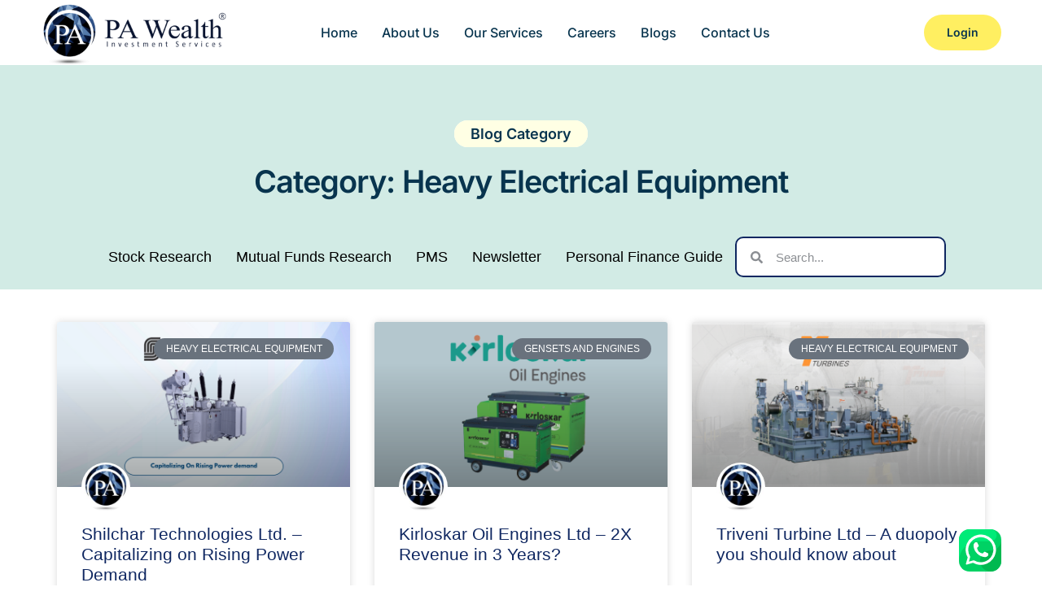

--- FILE ---
content_type: text/html; charset=UTF-8
request_url: https://pawealth.in/category/heavy-electrical-equipment/
body_size: 53973
content:
<!DOCTYPE html>
<html lang="en-US">
<head>
	<meta charset="UTF-8" />
	<meta name="viewport" content="width=device-width, initial-scale=1, user-scalable=yes" />
	<link rel="profile" href="http://gmpg.org/xfn/11" />
	<link rel="pingback" href="https://pawealth.in/xmlrpc.php" />
	<meta name='robots' content='index, follow, max-image-preview:large, max-snippet:-1, max-video-preview:-1' />
	<style>img:is([sizes="auto" i], [sizes^="auto," i]) { contain-intrinsic-size: 3000px 1500px }</style>
	
	<!-- This site is optimized with the Yoast SEO plugin v26.6 - https://yoast.com/wordpress/plugins/seo/ -->
	<title>Heavy Electrical Equipment Archives - PA Wealth</title>
	<link rel="canonical" href="https://pawealth.in/category/heavy-electrical-equipment/" />
	<meta property="og:locale" content="en_US" />
	<meta property="og:type" content="article" />
	<meta property="og:title" content="Heavy Electrical Equipment Archives - PA Wealth" />
	<meta property="og:url" content="https://pawealth.in/category/heavy-electrical-equipment/" />
	<meta property="og:site_name" content="PA Wealth" />
	<meta property="og:image" content="https://pawealth.in/wp-content/uploads/2025/04/pawealth_logo.jpg" />
	<meta property="og:image:width" content="200" />
	<meta property="og:image:height" content="200" />
	<meta property="og:image:type" content="image/jpeg" />
	<meta name="twitter:card" content="summary_large_image" />
	<meta name="twitter:site" content="@pawealthh" />
	<script type="application/ld+json" class="yoast-schema-graph">{"@context":"https://schema.org","@graph":[{"@type":"CollectionPage","@id":"https://pawealth.in/category/heavy-electrical-equipment/","url":"https://pawealth.in/category/heavy-electrical-equipment/","name":"Heavy Electrical Equipment Archives - PA Wealth","isPartOf":{"@id":"https://pawealth.in/#website"},"primaryImageOfPage":{"@id":"https://pawealth.in/category/heavy-electrical-equipment/#primaryimage"},"image":{"@id":"https://pawealth.in/category/heavy-electrical-equipment/#primaryimage"},"thumbnailUrl":"https://pawealth.in/wp-content/uploads/2024/11/Stock-Research-Blog-Thumbnails-8-1.png","breadcrumb":{"@id":"https://pawealth.in/category/heavy-electrical-equipment/#breadcrumb"},"inLanguage":"en-US"},{"@type":"ImageObject","inLanguage":"en-US","@id":"https://pawealth.in/category/heavy-electrical-equipment/#primaryimage","url":"https://pawealth.in/wp-content/uploads/2024/11/Stock-Research-Blog-Thumbnails-8-1.png","contentUrl":"https://pawealth.in/wp-content/uploads/2024/11/Stock-Research-Blog-Thumbnails-8-1.png","width":1600,"height":900,"caption":"Shilchar Technology ltd - Analysis"},{"@type":"BreadcrumbList","@id":"https://pawealth.in/category/heavy-electrical-equipment/#breadcrumb","itemListElement":[{"@type":"ListItem","position":1,"name":"Home","item":"https://pawealth.in/"},{"@type":"ListItem","position":2,"name":"Heavy Electrical Equipment"}]},{"@type":"WebSite","@id":"https://pawealth.in/#website","url":"https://pawealth.in/","name":"PA Wealth","description":"Discover PA Wealth – trusted partner in wealth management &amp; stock advisory. Tailored strategies for UHNI, HNI &amp; corporates to achieve sustainable growth.","publisher":{"@id":"https://pawealth.in/#organization"},"potentialAction":[{"@type":"SearchAction","target":{"@type":"EntryPoint","urlTemplate":"https://pawealth.in/?s={search_term_string}"},"query-input":{"@type":"PropertyValueSpecification","valueRequired":true,"valueName":"search_term_string"}}],"inLanguage":"en-US"},{"@type":"Organization","@id":"https://pawealth.in/#organization","name":"PA Wealth","url":"https://pawealth.in/","logo":{"@type":"ImageObject","inLanguage":"en-US","@id":"https://pawealth.in/#/schema/logo/image/","url":"https://pawealth.in/wp-content/uploads/2025/10/Untitled-design-32.png","contentUrl":"https://pawealth.in/wp-content/uploads/2025/10/Untitled-design-32.png","width":3375,"height":3375,"caption":"PA Wealth"},"image":{"@id":"https://pawealth.in/#/schema/logo/image/"},"sameAs":["https://www.facebook.com/pawealth/","https://x.com/pawealthh","https://www.instagram.com/pawealthh/","https://www.linkedin.com/company/pawealth"]}]}</script>
	<!-- / Yoast SEO plugin. -->


<link rel='dns-prefetch' href='//www.googletagmanager.com' />
<link rel="alternate" type="application/rss+xml" title="PA Wealth &raquo; Feed" href="https://pawealth.in/feed/" />
<link rel="alternate" type="application/rss+xml" title="PA Wealth &raquo; Comments Feed" href="https://pawealth.in/comments/feed/" />
<link rel="alternate" type="application/rss+xml" title="PA Wealth &raquo; Heavy Electrical Equipment Category Feed" href="https://pawealth.in/category/heavy-electrical-equipment/feed/" />
<script>
window._wpemojiSettings = {"baseUrl":"https:\/\/s.w.org\/images\/core\/emoji\/16.0.1\/72x72\/","ext":".png","svgUrl":"https:\/\/s.w.org\/images\/core\/emoji\/16.0.1\/svg\/","svgExt":".svg","source":{"concatemoji":"https:\/\/pawealth.in\/wp-includes\/js\/wp-emoji-release.min.js?ver=6.8.3"}};
/*! This file is auto-generated */
!function(s,n){var o,i,e;function c(e){try{var t={supportTests:e,timestamp:(new Date).valueOf()};sessionStorage.setItem(o,JSON.stringify(t))}catch(e){}}function p(e,t,n){e.clearRect(0,0,e.canvas.width,e.canvas.height),e.fillText(t,0,0);var t=new Uint32Array(e.getImageData(0,0,e.canvas.width,e.canvas.height).data),a=(e.clearRect(0,0,e.canvas.width,e.canvas.height),e.fillText(n,0,0),new Uint32Array(e.getImageData(0,0,e.canvas.width,e.canvas.height).data));return t.every(function(e,t){return e===a[t]})}function u(e,t){e.clearRect(0,0,e.canvas.width,e.canvas.height),e.fillText(t,0,0);for(var n=e.getImageData(16,16,1,1),a=0;a<n.data.length;a++)if(0!==n.data[a])return!1;return!0}function f(e,t,n,a){switch(t){case"flag":return n(e,"\ud83c\udff3\ufe0f\u200d\u26a7\ufe0f","\ud83c\udff3\ufe0f\u200b\u26a7\ufe0f")?!1:!n(e,"\ud83c\udde8\ud83c\uddf6","\ud83c\udde8\u200b\ud83c\uddf6")&&!n(e,"\ud83c\udff4\udb40\udc67\udb40\udc62\udb40\udc65\udb40\udc6e\udb40\udc67\udb40\udc7f","\ud83c\udff4\u200b\udb40\udc67\u200b\udb40\udc62\u200b\udb40\udc65\u200b\udb40\udc6e\u200b\udb40\udc67\u200b\udb40\udc7f");case"emoji":return!a(e,"\ud83e\udedf")}return!1}function g(e,t,n,a){var r="undefined"!=typeof WorkerGlobalScope&&self instanceof WorkerGlobalScope?new OffscreenCanvas(300,150):s.createElement("canvas"),o=r.getContext("2d",{willReadFrequently:!0}),i=(o.textBaseline="top",o.font="600 32px Arial",{});return e.forEach(function(e){i[e]=t(o,e,n,a)}),i}function t(e){var t=s.createElement("script");t.src=e,t.defer=!0,s.head.appendChild(t)}"undefined"!=typeof Promise&&(o="wpEmojiSettingsSupports",i=["flag","emoji"],n.supports={everything:!0,everythingExceptFlag:!0},e=new Promise(function(e){s.addEventListener("DOMContentLoaded",e,{once:!0})}),new Promise(function(t){var n=function(){try{var e=JSON.parse(sessionStorage.getItem(o));if("object"==typeof e&&"number"==typeof e.timestamp&&(new Date).valueOf()<e.timestamp+604800&&"object"==typeof e.supportTests)return e.supportTests}catch(e){}return null}();if(!n){if("undefined"!=typeof Worker&&"undefined"!=typeof OffscreenCanvas&&"undefined"!=typeof URL&&URL.createObjectURL&&"undefined"!=typeof Blob)try{var e="postMessage("+g.toString()+"("+[JSON.stringify(i),f.toString(),p.toString(),u.toString()].join(",")+"));",a=new Blob([e],{type:"text/javascript"}),r=new Worker(URL.createObjectURL(a),{name:"wpTestEmojiSupports"});return void(r.onmessage=function(e){c(n=e.data),r.terminate(),t(n)})}catch(e){}c(n=g(i,f,p,u))}t(n)}).then(function(e){for(var t in e)n.supports[t]=e[t],n.supports.everything=n.supports.everything&&n.supports[t],"flag"!==t&&(n.supports.everythingExceptFlag=n.supports.everythingExceptFlag&&n.supports[t]);n.supports.everythingExceptFlag=n.supports.everythingExceptFlag&&!n.supports.flag,n.DOMReady=!1,n.readyCallback=function(){n.DOMReady=!0}}).then(function(){return e}).then(function(){var e;n.supports.everything||(n.readyCallback(),(e=n.source||{}).concatemoji?t(e.concatemoji):e.wpemoji&&e.twemoji&&(t(e.twemoji),t(e.wpemoji)))}))}((window,document),window._wpemojiSettings);
</script>

<link rel='stylesheet' id='font-awesome-5-all-css' href='https://pawealth.in/wp-content/plugins/elementor/assets/lib/font-awesome/css/all.min.css?ver=3.33.6' media='all' />
<link rel='stylesheet' id='font-awesome-4-shim-css' href='https://pawealth.in/wp-content/plugins/elementor/assets/lib/font-awesome/css/v4-shims.min.css?ver=3.33.6' media='all' />
<link rel='stylesheet' id='premium-addons-css' href='https://pawealth.in/wp-content/plugins/premium-addons-for-elementor/assets/frontend/min-css/premium-addons.min.css?ver=4.11.42' media='all' />
<link rel='stylesheet' id='jkit-elements-main-css' href='https://pawealth.in/wp-content/plugins/jeg-elementor-kit/assets/css/elements/main.css?ver=3.0.1' media='all' />
<style id='wp-emoji-styles-inline-css'>

	img.wp-smiley, img.emoji {
		display: inline !important;
		border: none !important;
		box-shadow: none !important;
		height: 1em !important;
		width: 1em !important;
		margin: 0 0.07em !important;
		vertical-align: -0.1em !important;
		background: none !important;
		padding: 0 !important;
	}
</style>
<link rel='stylesheet' id='wp-block-library-css' href='https://pawealth.in/wp-includes/css/dist/block-library/style.min.css?ver=6.8.3' media='all' />
<style id='classic-theme-styles-inline-css'>
/*! This file is auto-generated */
.wp-block-button__link{color:#fff;background-color:#32373c;border-radius:9999px;box-shadow:none;text-decoration:none;padding:calc(.667em + 2px) calc(1.333em + 2px);font-size:1.125em}.wp-block-file__button{background:#32373c;color:#fff;text-decoration:none}
</style>
<style id='wppb-edit-profile-style-inline-css'>


</style>
<style id='wppb-login-style-inline-css'>


</style>
<style id='wppb-recover-password-style-inline-css'>


</style>
<style id='wppb-register-style-inline-css'>


</style>
<link rel='stylesheet' id='mpp_gutenberg-css' href='https://pawealth.in/wp-content/plugins/profile-builder/add-ons-free/user-profile-picture/dist/blocks.style.build.css?ver=2.6.0' media='all' />
<style id='global-styles-inline-css'>
:root{--wp--preset--aspect-ratio--square: 1;--wp--preset--aspect-ratio--4-3: 4/3;--wp--preset--aspect-ratio--3-4: 3/4;--wp--preset--aspect-ratio--3-2: 3/2;--wp--preset--aspect-ratio--2-3: 2/3;--wp--preset--aspect-ratio--16-9: 16/9;--wp--preset--aspect-ratio--9-16: 9/16;--wp--preset--color--black: #000000;--wp--preset--color--cyan-bluish-gray: #abb8c3;--wp--preset--color--white: #ffffff;--wp--preset--color--pale-pink: #f78da7;--wp--preset--color--vivid-red: #cf2e2e;--wp--preset--color--luminous-vivid-orange: #ff6900;--wp--preset--color--luminous-vivid-amber: #fcb900;--wp--preset--color--light-green-cyan: #7bdcb5;--wp--preset--color--vivid-green-cyan: #00d084;--wp--preset--color--pale-cyan-blue: #8ed1fc;--wp--preset--color--vivid-cyan-blue: #0693e3;--wp--preset--color--vivid-purple: #9b51e0;--wp--preset--gradient--vivid-cyan-blue-to-vivid-purple: linear-gradient(135deg,rgba(6,147,227,1) 0%,rgb(155,81,224) 100%);--wp--preset--gradient--light-green-cyan-to-vivid-green-cyan: linear-gradient(135deg,rgb(122,220,180) 0%,rgb(0,208,130) 100%);--wp--preset--gradient--luminous-vivid-amber-to-luminous-vivid-orange: linear-gradient(135deg,rgba(252,185,0,1) 0%,rgba(255,105,0,1) 100%);--wp--preset--gradient--luminous-vivid-orange-to-vivid-red: linear-gradient(135deg,rgba(255,105,0,1) 0%,rgb(207,46,46) 100%);--wp--preset--gradient--very-light-gray-to-cyan-bluish-gray: linear-gradient(135deg,rgb(238,238,238) 0%,rgb(169,184,195) 100%);--wp--preset--gradient--cool-to-warm-spectrum: linear-gradient(135deg,rgb(74,234,220) 0%,rgb(151,120,209) 20%,rgb(207,42,186) 40%,rgb(238,44,130) 60%,rgb(251,105,98) 80%,rgb(254,248,76) 100%);--wp--preset--gradient--blush-light-purple: linear-gradient(135deg,rgb(255,206,236) 0%,rgb(152,150,240) 100%);--wp--preset--gradient--blush-bordeaux: linear-gradient(135deg,rgb(254,205,165) 0%,rgb(254,45,45) 50%,rgb(107,0,62) 100%);--wp--preset--gradient--luminous-dusk: linear-gradient(135deg,rgb(255,203,112) 0%,rgb(199,81,192) 50%,rgb(65,88,208) 100%);--wp--preset--gradient--pale-ocean: linear-gradient(135deg,rgb(255,245,203) 0%,rgb(182,227,212) 50%,rgb(51,167,181) 100%);--wp--preset--gradient--electric-grass: linear-gradient(135deg,rgb(202,248,128) 0%,rgb(113,206,126) 100%);--wp--preset--gradient--midnight: linear-gradient(135deg,rgb(2,3,129) 0%,rgb(40,116,252) 100%);--wp--preset--font-size--small: 13px;--wp--preset--font-size--medium: 20px;--wp--preset--font-size--large: 36px;--wp--preset--font-size--x-large: 42px;--wp--preset--spacing--20: 0.44rem;--wp--preset--spacing--30: 0.67rem;--wp--preset--spacing--40: 1rem;--wp--preset--spacing--50: 1.5rem;--wp--preset--spacing--60: 2.25rem;--wp--preset--spacing--70: 3.38rem;--wp--preset--spacing--80: 5.06rem;--wp--preset--shadow--natural: 6px 6px 9px rgba(0, 0, 0, 0.2);--wp--preset--shadow--deep: 12px 12px 50px rgba(0, 0, 0, 0.4);--wp--preset--shadow--sharp: 6px 6px 0px rgba(0, 0, 0, 0.2);--wp--preset--shadow--outlined: 6px 6px 0px -3px rgba(255, 255, 255, 1), 6px 6px rgba(0, 0, 0, 1);--wp--preset--shadow--crisp: 6px 6px 0px rgba(0, 0, 0, 1);}:where(.is-layout-flex){gap: 0.5em;}:where(.is-layout-grid){gap: 0.5em;}body .is-layout-flex{display: flex;}.is-layout-flex{flex-wrap: wrap;align-items: center;}.is-layout-flex > :is(*, div){margin: 0;}body .is-layout-grid{display: grid;}.is-layout-grid > :is(*, div){margin: 0;}:where(.wp-block-columns.is-layout-flex){gap: 2em;}:where(.wp-block-columns.is-layout-grid){gap: 2em;}:where(.wp-block-post-template.is-layout-flex){gap: 1.25em;}:where(.wp-block-post-template.is-layout-grid){gap: 1.25em;}.has-black-color{color: var(--wp--preset--color--black) !important;}.has-cyan-bluish-gray-color{color: var(--wp--preset--color--cyan-bluish-gray) !important;}.has-white-color{color: var(--wp--preset--color--white) !important;}.has-pale-pink-color{color: var(--wp--preset--color--pale-pink) !important;}.has-vivid-red-color{color: var(--wp--preset--color--vivid-red) !important;}.has-luminous-vivid-orange-color{color: var(--wp--preset--color--luminous-vivid-orange) !important;}.has-luminous-vivid-amber-color{color: var(--wp--preset--color--luminous-vivid-amber) !important;}.has-light-green-cyan-color{color: var(--wp--preset--color--light-green-cyan) !important;}.has-vivid-green-cyan-color{color: var(--wp--preset--color--vivid-green-cyan) !important;}.has-pale-cyan-blue-color{color: var(--wp--preset--color--pale-cyan-blue) !important;}.has-vivid-cyan-blue-color{color: var(--wp--preset--color--vivid-cyan-blue) !important;}.has-vivid-purple-color{color: var(--wp--preset--color--vivid-purple) !important;}.has-black-background-color{background-color: var(--wp--preset--color--black) !important;}.has-cyan-bluish-gray-background-color{background-color: var(--wp--preset--color--cyan-bluish-gray) !important;}.has-white-background-color{background-color: var(--wp--preset--color--white) !important;}.has-pale-pink-background-color{background-color: var(--wp--preset--color--pale-pink) !important;}.has-vivid-red-background-color{background-color: var(--wp--preset--color--vivid-red) !important;}.has-luminous-vivid-orange-background-color{background-color: var(--wp--preset--color--luminous-vivid-orange) !important;}.has-luminous-vivid-amber-background-color{background-color: var(--wp--preset--color--luminous-vivid-amber) !important;}.has-light-green-cyan-background-color{background-color: var(--wp--preset--color--light-green-cyan) !important;}.has-vivid-green-cyan-background-color{background-color: var(--wp--preset--color--vivid-green-cyan) !important;}.has-pale-cyan-blue-background-color{background-color: var(--wp--preset--color--pale-cyan-blue) !important;}.has-vivid-cyan-blue-background-color{background-color: var(--wp--preset--color--vivid-cyan-blue) !important;}.has-vivid-purple-background-color{background-color: var(--wp--preset--color--vivid-purple) !important;}.has-black-border-color{border-color: var(--wp--preset--color--black) !important;}.has-cyan-bluish-gray-border-color{border-color: var(--wp--preset--color--cyan-bluish-gray) !important;}.has-white-border-color{border-color: var(--wp--preset--color--white) !important;}.has-pale-pink-border-color{border-color: var(--wp--preset--color--pale-pink) !important;}.has-vivid-red-border-color{border-color: var(--wp--preset--color--vivid-red) !important;}.has-luminous-vivid-orange-border-color{border-color: var(--wp--preset--color--luminous-vivid-orange) !important;}.has-luminous-vivid-amber-border-color{border-color: var(--wp--preset--color--luminous-vivid-amber) !important;}.has-light-green-cyan-border-color{border-color: var(--wp--preset--color--light-green-cyan) !important;}.has-vivid-green-cyan-border-color{border-color: var(--wp--preset--color--vivid-green-cyan) !important;}.has-pale-cyan-blue-border-color{border-color: var(--wp--preset--color--pale-cyan-blue) !important;}.has-vivid-cyan-blue-border-color{border-color: var(--wp--preset--color--vivid-cyan-blue) !important;}.has-vivid-purple-border-color{border-color: var(--wp--preset--color--vivid-purple) !important;}.has-vivid-cyan-blue-to-vivid-purple-gradient-background{background: var(--wp--preset--gradient--vivid-cyan-blue-to-vivid-purple) !important;}.has-light-green-cyan-to-vivid-green-cyan-gradient-background{background: var(--wp--preset--gradient--light-green-cyan-to-vivid-green-cyan) !important;}.has-luminous-vivid-amber-to-luminous-vivid-orange-gradient-background{background: var(--wp--preset--gradient--luminous-vivid-amber-to-luminous-vivid-orange) !important;}.has-luminous-vivid-orange-to-vivid-red-gradient-background{background: var(--wp--preset--gradient--luminous-vivid-orange-to-vivid-red) !important;}.has-very-light-gray-to-cyan-bluish-gray-gradient-background{background: var(--wp--preset--gradient--very-light-gray-to-cyan-bluish-gray) !important;}.has-cool-to-warm-spectrum-gradient-background{background: var(--wp--preset--gradient--cool-to-warm-spectrum) !important;}.has-blush-light-purple-gradient-background{background: var(--wp--preset--gradient--blush-light-purple) !important;}.has-blush-bordeaux-gradient-background{background: var(--wp--preset--gradient--blush-bordeaux) !important;}.has-luminous-dusk-gradient-background{background: var(--wp--preset--gradient--luminous-dusk) !important;}.has-pale-ocean-gradient-background{background: var(--wp--preset--gradient--pale-ocean) !important;}.has-electric-grass-gradient-background{background: var(--wp--preset--gradient--electric-grass) !important;}.has-midnight-gradient-background{background: var(--wp--preset--gradient--midnight) !important;}.has-small-font-size{font-size: var(--wp--preset--font-size--small) !important;}.has-medium-font-size{font-size: var(--wp--preset--font-size--medium) !important;}.has-large-font-size{font-size: var(--wp--preset--font-size--large) !important;}.has-x-large-font-size{font-size: var(--wp--preset--font-size--x-large) !important;}
:where(.wp-block-post-template.is-layout-flex){gap: 1.25em;}:where(.wp-block-post-template.is-layout-grid){gap: 1.25em;}
:where(.wp-block-columns.is-layout-flex){gap: 2em;}:where(.wp-block-columns.is-layout-grid){gap: 2em;}
:root :where(.wp-block-pullquote){font-size: 1.5em;line-height: 1.6;}
</style>
<link rel='stylesheet' id='otp-css-css' href='https://pawealth.in/wp-content/plugins/custom-otp-registration/otp.css?ver=1.0.2' media='all' />
<link rel='stylesheet' id='woocommerce-layout-css' href='https://pawealth.in/wp-content/plugins/woocommerce/assets/css/woocommerce-layout.css?ver=10.4.2' media='all' />
<link rel='stylesheet' id='woocommerce-smallscreen-css' href='https://pawealth.in/wp-content/plugins/woocommerce/assets/css/woocommerce-smallscreen.css?ver=10.4.2' media='only screen and (max-width: 768px)' />
<link rel='stylesheet' id='woocommerce-general-css' href='https://pawealth.in/wp-content/plugins/woocommerce/assets/css/woocommerce.css?ver=10.4.2' media='all' />
<style id='woocommerce-inline-inline-css'>
.woocommerce form .form-row .required { visibility: visible; }
</style>
<link rel='stylesheet' id='elementor-frontend-css' href='https://pawealth.in/wp-content/plugins/elementor/assets/css/frontend.min.css?ver=3.33.6' media='all' />
<link rel='stylesheet' id='elementor-post-7-css' href='https://pawealth.in/wp-content/uploads/elementor/css/post-7.css?ver=1766216605' media='all' />
<link rel='stylesheet' id='cute-alert-css' href='https://pawealth.in/wp-content/plugins/metform/public/assets/lib/cute-alert/style.css?ver=4.1.0' media='all' />
<link rel='stylesheet' id='text-editor-style-css' href='https://pawealth.in/wp-content/plugins/metform/public/assets/css/text-editor.css?ver=4.1.0' media='all' />
<link rel='stylesheet' id='hello-elementor-css' href='https://pawealth.in/wp-content/themes/hello-elementor/style.min.css?ver=3.1.1' media='all' />
<link rel='stylesheet' id='hello-elementor-theme-style-css' href='https://pawealth.in/wp-content/themes/hello-elementor/theme.min.css?ver=3.1.1' media='all' />
<link rel='stylesheet' id='hello-elementor-header-footer-css' href='https://pawealth.in/wp-content/themes/hello-elementor/header-footer.min.css?ver=3.1.1' media='all' />
<link rel='stylesheet' id='widget-heading-css' href='https://pawealth.in/wp-content/plugins/elementor/assets/css/widget-heading.min.css?ver=3.33.6' media='all' />
<link rel='stylesheet' id='e-sticky-css' href='https://pawealth.in/wp-content/plugins/elementor-pro/assets/css/modules/sticky.min.css?ver=3.32.2' media='all' />
<link rel='stylesheet' id='widget-search-form-css' href='https://pawealth.in/wp-content/plugins/elementor-pro/assets/css/widget-search-form.min.css?ver=3.32.2' media='all' />
<link rel='stylesheet' id='widget-posts-css' href='https://pawealth.in/wp-content/plugins/elementor-pro/assets/css/widget-posts.min.css?ver=3.32.2' media='all' />
<link rel='stylesheet' id='elementor-post-43944-css' href='https://pawealth.in/wp-content/uploads/elementor/css/post-43944.css?ver=1766218199' media='all' />
<link rel='stylesheet' id='msl-main-css' href='https://pawealth.in/wp-content/plugins/master-slider/public/assets/css/masterslider.main.css?ver=3.11.0' media='all' />
<link rel='stylesheet' id='msl-custom-css' href='https://pawealth.in/wp-content/uploads/master-slider/custom.css?ver=18.5' media='all' />
<link rel='stylesheet' id='eael-general-css' href='https://pawealth.in/wp-content/plugins/essential-addons-for-elementor-lite/assets/front-end/css/view/general.min.css?ver=6.5.4' media='all' />
<link rel='stylesheet' id='elementor-gf-local-inter-css' href='https://pawealth.in/wp-content/uploads/elementor/google-fonts/css/inter.css?ver=1742544263' media='all' />
<link rel='stylesheet' id='wppb_stylesheet-css' href='https://pawealth.in/wp-content/plugins/profile-builder/assets/css/style-front-end.css?ver=3.15.1' media='all' />
<script src="https://pawealth.in/wp-content/plugins/elementor/assets/lib/font-awesome/js/v4-shims.min.js?ver=3.33.6" id="font-awesome-4-shim-js"></script>
<script src="https://pawealth.in/wp-includes/js/jquery/jquery.min.js?ver=3.7.1" id="jquery-core-js"></script>
<script src="https://pawealth.in/wp-includes/js/jquery/jquery-migrate.min.js?ver=3.4.1" id="jquery-migrate-js"></script>
<script src="https://pawealth.in/wp-content/plugins/woocommerce/assets/js/jquery-blockui/jquery.blockUI.min.js?ver=2.7.0-wc.10.4.2" id="wc-jquery-blockui-js" defer data-wp-strategy="defer"></script>
<script src="https://pawealth.in/wp-content/plugins/woocommerce/assets/js/js-cookie/js.cookie.min.js?ver=2.1.4-wc.10.4.2" id="wc-js-cookie-js" defer data-wp-strategy="defer"></script>
<script id="woocommerce-js-extra">
var woocommerce_params = {"ajax_url":"\/wp-admin\/admin-ajax.php","wc_ajax_url":"\/?wc-ajax=%%endpoint%%","i18n_password_show":"Show password","i18n_password_hide":"Hide password"};
</script>
<script src="https://pawealth.in/wp-content/plugins/woocommerce/assets/js/frontend/woocommerce.min.js?ver=10.4.2" id="woocommerce-js" defer data-wp-strategy="defer"></script>

<!-- Google tag (gtag.js) snippet added by Site Kit -->
<!-- Google Analytics snippet added by Site Kit -->
<script src="https://www.googletagmanager.com/gtag/js?id=GT-NFB7H2LW" id="google_gtagjs-js" async></script>
<script id="google_gtagjs-js-after">
window.dataLayer = window.dataLayer || [];function gtag(){dataLayer.push(arguments);}
gtag("set","linker",{"domains":["pawealth.in"]});
gtag("js", new Date());
gtag("set", "developer_id.dZTNiMT", true);
gtag("config", "GT-NFB7H2LW");
</script>
<link rel="https://api.w.org/" href="https://pawealth.in/wp-json/" /><link rel="alternate" title="JSON" type="application/json" href="https://pawealth.in/wp-json/wp/v2/categories/450" /><link rel="EditURI" type="application/rsd+xml" title="RSD" href="https://pawealth.in/xmlrpc.php?rsd" />
<meta name="generator" content="WordPress 6.8.3" />
<meta name="generator" content="WooCommerce 10.4.2" />
<meta name="generator" content="Site Kit by Google 1.168.0" /><script>var ms_grabbing_curosr = 'https://pawealth.in/wp-content/plugins/master-slider/public/assets/css/common/grabbing.cur', ms_grab_curosr = 'https://pawealth.in/wp-content/plugins/master-slider/public/assets/css/common/grab.cur';</script>
<meta name="generator" content="MasterSlider 3.11.0 - Responsive Touch Image Slider | avt.li/msf" />
	<noscript><style>.woocommerce-product-gallery{ opacity: 1 !important; }</style></noscript>
	<meta name="generator" content="Elementor 3.33.6; features: e_font_icon_svg, additional_custom_breakpoints; settings: css_print_method-external, google_font-enabled, font_display-swap">
<style>

.elementor-widget-woocommerce-cart .woocommerce .cart_totals table.shop_table_responsive tr td:before, 
.elementor-widget-woocommerce-cart .woocommerce-page .cart_totals table.shop_table_responsive tr td:before{
	text-transform:capitalize;
	}
	.discount-btn .elementor-shortcode {
    background: #FFFF005E;
    display: inline-block;
    font-size: 14px;
    font-weight: 600;
    padding: 14px 16px;
    border-radius: 50px;
    text-transform: none;
    font-family: 'Inter';
}

	.new-cart-blovk .shop_table th.product-quantity,
	.new-cart-blovk .shop_table td.product-quantity,
	.new-cart-blovk .shop_table th.product-subtotal,
	.new-cart-blovk .shop_table td.product-subtotal {
			display: none !important;
	}

	.new-cart-blovk .shop_table tr td.actions {
			display: none !important;
	}

.metform-form-content .mf-response-msg-wrap {
    position: absolute;
    bottom: -18px;
    z-index: 1;
    width: 100%;
}

.metform-form-content .mf-response-msg {
    padding: 10px 34px;
    background-color: #5AA79433 !important;
    border-radius: 0 !important;
	  border : 1px solid #5AA794 !important;
}

.metform-form-content .mf-response-msg p {
    font-size: 15px;
    color: #5AA794;
    font-weight: 700;
}

	/* Disable all links except those in the first td (remove button) */
	.new-cart-blovk .shop_table td:not(:first-child) a {
			pointer-events: none !important;
			cursor: default !important;
			text-decoration: none !important;
			color: inherit !important;
	}

	.new-cart-blovk table.cart img {
			width: 35px !important;
			height: auto !important;
	}
.new-cart-blovk .shop_table th.product-name, .new-cart-blovk .shop_table th.product-price {
    display: none;
}
	.new-cart-blovk .cart_totals h2 {
    margin-bottom: 0 !important;
    font-size: 18px !important;
    color: #08344e !important;
}
	.cart-items .eael-product-list-wrapper.preset-1 .eael-product-list-title a {
    color: #08344e;
}
	.new-cart-blovk .shop_table tr.cart_item {
    position: relative;
}
	.new-cart-blovk .shop_table td.product-remove {
    float: right;
    position: absolute;    
    
}
	.new-cart-blovk form.woocommerce-cart-form .e-shop-table {
    padding-left: 24px;
    padding-right: 24px;
    padding-top: 0;
    padding-bottom: 0;
}
.footer-col-3 {
			display: block !important;
		  width: 25% !important;
	}
	button.premium-modal-trigger-btn {
    font-size: 16px !important;
    line-height: 130% !important;
    width: 288px;
    height: 52px;
}
	button.metform-btn.metform-submit-btn {
    height: 52px;
    padding: 0 0 !important;
    letter-spacing: 0.2px;
		margin-top: 14px;
}
	#otp-form input.error-field {
    border: 1px solid red !important;
}
	.hero--form input.mf-input {
    border: 1px solid #B7B7B7 !important;
    border-radius: 4px !important;
}
	.hero--form .mf-input[aria-invalid="true"] {
    border-color: #FF1212 !important;
}
	#otp-form input:focus {
    outline: 0;
}
.subscribe-footer p {
    margin-bottom: 4px;
    margin-top: -10px;
}
	.subscribe-footer p strong {
    font-size: 24px;
    font-family: 'Inter';
}
	.premium-modal-box-close-button-container {
    display: block !important;
    position: relative;
    top: -50px;
    right: -20px;
}
	.premium-modal-box-close-button-container button {
    padding: 8px;
    width: 30px;
    height: 30px;
    display: flex;
    align-items: center;
    justify-content: end;
    margin: 0 !important;
    color: #5aa794;
    font-size: 24px;
    font-weight: 900;
    background: transparent;
}
	.premium-modal-box-close-button-container button:hover {
    background: transparent;
}
	.cart-items .eael-product-list-content-footer .eael-product-list-buttons {
    justify-content: center;
}
	.already-in-cart-button {
    color: #F7F7F7 !important;
    background: #08344E !important;
    font-size: 16px;
    font-weight: 700 !important;
    line-height: 1.2;
    text-decoration: none;
    padding: 18px 31px 18px 31px !important;
    border-radius: 50px !important;
    max-width: 156px;
    width: 100% !important;
    min-width: 127px;
    display: inline-flex !important;
    align-items: center;
    justify-content: center;
    gap: 10px;
}
	.new-cart-blovk .shop_table tr.cart_item td.product-name a, .new-cart-blovk .shop_table tr.cart_item td.product-price .amount {
    font-size: 18px;
    font-weight: 600;
    color: #08344e !important;
		font-family: 'Inter';
}
	.new-cart-blovk .cart_totals table {
    font-size: 18px;
}
	.new-cart-blovk .cart_totals table td, .new-cart-blovk .cart_totals table th, .new-cart-blovk .cart_totals table td span {
    font-weight: 400 !important;
		color: #08344E !important;
		font-size: 16px;
    line-height: 110.00000000000001%;
		padding: 0;
}
	.new-cart-blovk .shop_table tr.cart_item td.product-thumbnail {
    padding-right: 0;
}
	.new-cart-blovk .cart_totals .wc-proceed-to-checkout a.checkout-button {
    font-size: 16px;
    text-shadow: none !important;
}

.why-choose-inner-block p {
    color: #08344E;
}

.elementor-48830 .elementor-element.elementor-element-7e77853 .jeg-elementor-kit	.jkit-heading .heading-title{
		color: #000000 !important;
}

/* 
table.shop_table.shop_table_responsive.cart.woocommerce-cart-form__contents .product-remove {
    border-top: none !important;
	  width: auto !important;
	  transform: translate(-50%, -50%);
    top: 50% !important;
    left: auto;
	  right: 0;
	  display: none !important;
} */

.new-cart-blovk table.cart img {
    width: 24px !important;
    height: auto !important;
}
	
.new-cart-blovk .shop_table tr.cart_item td.product-name a{
    margin-left: 0;
}
	.new-cart-blovk .shop_table tr.cart_item td.product-name {
    padding-left: 10px !important;
}
	
.elementor-widget-woocommerce-cart .e-cart-section {
   border-radius: var(--sections-border-radius, 8px);
}
	
a.woocommerce-remove-coupon {
    display: none;
}
	
.e-cart-totals {
    padding: 24px !important;
}

.elementor-widget-woocommerce-cart .woocommerce table.cart td span {
    color: #08344E;
    font-size: 18px;
}

span.degree,
span.e-n-accordion-item-title-text,
.eael-product-list-excerpt,
.elementor-widget-container,
.comment-content p {
    color: #08344E !important;
}
	
.elementor-element.elementor-element-2f92998.elementor-widget.elementor-widget-spacer{
		display: none;
}
	
.stock-recomend-modal .premium-modal-box-modal-dialog {
    width: 90%;
}
	
#otp-msg {
	text-align: center;
}
	.premium-carousel-inner button.slick-arrow {
    width: 50px;
    height: 50px;
    font-size: 15px !important;
    background: #0000001A;
    border: 0;
    padding: 0;
    color: #3D3D3D;
		position: absolute;
    top: -90px;
    right: 0;
}
	.premium-carousel-inner button.slick-arrow i {
    display: flex;
    justify-content: center;
    align-items: center;
}
	.premium-carousel-inner button.slick-prev i:before {
    background-image: url(/wp-content/uploads/2025/11/arrow-prev.svg);
    background-size: 15px;
    font-size: 0;
    width: 15px;
    height: 15px;
    display: block;
    background-position: 100%;
}

	.premium-carousel-inner button.slick-next i:before {
    background-image: url(/wp-content/uploads/2025/11/arrow-prev.svg);
    background-size: 15px;
    font-size: 0;
    width: 15px;
    height: 15px;
    display: block;
    background-position: 100%;
}
	.premium-carousel-inner button.slick-prev {
    left: auto;
    right: 70px;
}
	.premium-carousel-inner button.slick-next i {
    transform: rotate(180deg);
}
	.wc-block-components-address-form__email.has-error input:focus {
    outline: 0;
    box-shadow: none !important;
    border: 1px solid red !important;
}
	.wc-block-components-address-form__email input:focus {
    outline: 0;
    box-shadow: none !important;
}
	.wc-block-components-totals-coupon__form button:hover,
	.wc-block-components-totals-coupon__form button:focus{   
		box-shadow: none !important;
    background: #000;
    color: #fff !important;
    outline: 0 !important;
		padding: 0;
}
	.wc-block-components-totals-coupon__form button{
		padding: 0;
	}
	.wc-block-components-totals-coupon__form button:hover div, .wc-block-components-totals-coupon__form button:focus div {
    color: #fff !important;
}
body .woocommerce-checkout .wp-block-woocommerce-checkout .wc-block-checkout__main .wc-block-checkout__actions .wc-block-components-checkout-place-order-button:hover .wc-block-components-checkout-place-order-button__text {
    color: #fff !important;
}
button.wc-block-components-button.wp-element-button.wc-block-components-checkout-place-order-button:focus {
    background: #000;
    box-shadow: none !important;
}

	button.wc-block-components-button.wp-element-button.wc-block-components-checkout-place-order-button:hover {
    background: #000;
}
	button#btn-razorpay:hover {
    background: #000;
    color: #fff;
}
	.wc-block-components-totals-discount__coupon-list .wc-block-components-chip--radius-large {
    display: none;
}
	.wc-block-components-totals-coupon__content .wc-block-components-button:not(.is-link):disabled .wc-block-components-button__text {
    color: #fff;
}
	body:not(.woocommerce-block-theme-has-button-styles) .wc-block-components-button:not(.is-link) .wc-block-components-button__text {
    color: #fff;
}
.wc-block-components-address-form__password input:focus {
  outline: none !important;
  box-shadow: none !important;
}
	.wc-block-components-address-form__password:not(:has(.is-active)) label, 
	.wc-block-components-address-form__email:not(:has(.is-active)) label,
	.wc-block-components-text-input:not(:has(.is-active)) label{
  top: 23px !important;
}
	.wc-block-components-address-form__password.is-active label, .wc-block-components-address-form__email.is-active label, .wc-block-components-text-input.is-active label {
  top: 0 !important;
}
	body input:focus {
		outline: 0 !important;
		box-shadow: none;
	}
	.discount-btn p {
    margin-bottom: 0;
}
	.hero-bnr-desc p {
    color: #fff;
}
.elementor-widget-woocommerce-cart .woocommerce .cart_totals table.shop_table_responsive tr td:before, .elementor-widget-woocommerce-cart .woocommerce-page .cart_totals table.shop_table_responsive tr td:before {    
    font-weight: 400;
    color: #08344E;
	  font-size: 16px;
    line-height: 110.00000000000001%;
}
	.hero-form .heading-title{
		color: #1A1A1A !important;
	}
	.hero-form .metform-form-main-wrapper input[type="tel"]::placeholder, .hero-form .metform-form-main-wrapper input[type="email"]::placeholder, .hero-form .metform-form-main-wrapper input[type="text"]::placeholder {
    font-size: 16px;
    font-weight: 400 !important;
    color: rgba(8, 52, 78, 60%) !important;
}
	.hero-form .metform-form-main-wrapper p{
		color: rgba(8, 52, 78, 70%) !important;
	}
	.jeg-elementor-kit.jkit-testimonials.style-3 .testimonials-track .testimonial-item .testimonial-box .profile-info .profile-name {
    font-size: 16px !important;
    margin-bottom: 4px !important;
}
	.jeg-elementor-kit.jkit-testimonials.style-3 .testimonials-track .testimonial-item .testimonial-box .comment-content p{
		padding-top: 0 !important;
		margin-bottom:24px !important;
	}
	.wc-block-checkout__actions_row .wc-block-components-checkout-place-order-button--loading svg {
    width: 50px;
    height: 50px;
}
	footer .elementor-widget-social-icons svg {
    font-size: 23px;
}
	.already-in-cart-button svg {
    height: 20px;
    width: auto;
}
	.eael-product-list-wrapper .eael-product-list-content-footer .eael-product-list-buttons .eael-product-list-add-to-cart-button a:before{
		left: 29px !important;
		top: 51% !important;
	}
	.new-cart-blovk .shop_table tr.cart_item td.product-price {
    padding-right: 0 !important;
    text-align: right !important;
		justify-content: flex-end;
}
	.cart-items .eael-product-list-wrapper .eael-product-list-container .product:has(.already-in-cart-button) {
    border: 2px solid;
}
@media (max-width:768px) {
		.cart-items .eael-product-list-content-footer .eael-product-list-add-to-cart-button {
			display: flex;
			width: 100%;
		}
		p.eael-product-list-add-to-cart-button.eael-m-0 span {
			display: block;
			width: 100%;
		}
		.elementor-widget-woocommerce-cart .woocommerce .cart td:before {
    	display: none;
		}
		.new-cart-blovk table.cart img {
			width: 40px !important;
			height: auto !important;
		}
		td.product-remove {
			top: 0px;
			left: 100%;
			width: fit-content;
		}
		td.product-remove {
			top: 0px;
			left: 95%;
			width: fit-content;
		}
		table.shop_table.shop_table_responsive.cart.woocommerce-cart-form__contents tr {
			display: flex;
			align-items: center;
		}
		tr.woocommerce-cart-form__cart-item.cart_item td.product-thumbnail {
			width: 20% !important;
		}
		tr.woocommerce-cart-form__cart-item.cart_item td {
				width: 100%;
				display: flex !important;
				justify-content: flex-start;
		}
	    table.shop_table.shop_table_responsive.cart.woocommerce-cart-form__contents tr a {
        text-align: left;
    }
	  .elementor-widget-container {
    		padding: 16px !important;
		}
		.wc-block-components-order-summary-item__total-price {
    	display: none;
		}
		.wc-block-components-order-summary .wc-block-components-order-summary-item {
			gap: 16px;
		}
}
	
	
	@media (min-width:768px) {
		.why-choose-inner-block p strong {
      font-size: 24px;
		}
	}
	@media(max-width: 1199px) {
.stats h3 {font-size: 30px;}
.custom-slider .carousel-arrow.carousel-next.slick-arrow {
  right: 0 !important;background: none !important;
}
.custom-slider .carousel-arrow.carousel-prev.slick-arrow {
  left: 0 !important;background: none !important;
}
				.video-slider .slick-list,
		.custom-slider .slick-list,
	.testimonial-slider .tns-ovh {overflow: hidden;}
}
@media(max-width:1024px) {
	.page-id-48819 .footer-col-1, .page-id-48824 .footer-col-1, .page-id-48899 .footer-col-1, .page-id-48900 .footer-col-1, .page-id-48960 .footer-col-1 {
    width: 100% !important;
		margin-bottom :30px !important;
   }
	
	.page-id-48819 .footer-col-4, 
	.page-id-48819 .footer-col-5,
	.page-id-48824 .footer-col-4, 
	.page-id-48824 .footer-col-5,
	.page-id-48824 .footer-col-3,
	.page-id-48960 .footer-col-4,
	.page-id-48960 .footer-col-3,
	.page-id-48900 .footer-col-3,
	.page-id-48900 .footer-col-4{
    width: 50% !important;
   }
	.page-id-48819 .footer-copyright,
	.page-id-48824 .footer-copyright{
  margin-top: -83px !important;
}
	.checkout-page-wrapper .wc-block-checkout__main, .checkout-page-wrapper .wc-block-checkout__sidebar {
    width: 100% !important;
    padding-right: 0 !important;
    padding-left: 0;
}
	.hero-container h2 {
    text-align: center;
}
	.hero-container .hero-form {
    margin: auto;
}
	.hero--form form.metform-form-content .metform-form-main-wrapper .elementor-widget-wrap {
    border-bottom-left-radius: 30px;
    border-bottom-right-radius: 30px;
	}
	.elementor-48824 .elementor-element.elementor-element-af32cc8 > .elementor-widget-container{
		--e-transform-translateX: 0%;
	}
	}
	@media(max-width: 1399px) and (min-width: 768px){
		.hero-form {
				transform: none !important;
		}
			.hero-form {
				width: fit-content;
		}
	}
	@media(max-width: 767px) {
		.page-id-48960 .footer-col-1,
		.page-id-48899 .footer-col-1,
		.page-id-48900 .footer-col-1,
		.page-id-48824 .footer-col-3,
		.page-id-48960 .footer-col-3,
		.page-id-48900 .footer-col-3{
			width: 100% !important;
			padding-right: 0;
		}
		.page-id-48819 .footer-col-1, .page-id-48824 .footer-col-1, .page-id-48899 .footer-col-1, .page-id-48900 .footer-col-1, .page-id-48960 .footer-col-1{
			margin-bottom: 0 !important;
		}
		.footer-col-1 {
				padding-right: 0 !important;
		}
		.footer-col-3 .elementor-element-populated, .footer-col-3 ul li a {
				justify-content: center;
		}
		.footer-col-3 h3 {
				text-align: center;
		}
		.hero--form .elementor-widget-container {
				padding-bottom: 0 !important;
				margin-bottom: 0 !important;
		}
		.hero--form .elementor-widget-container .mf-input-wrapper {
				margin-bottom: 0;
		}
		.front-page-stats h3 {
				margin-top: 0;
		}
		.premium-carousel-inner button.slick-arrow {
        top: -50px;
        width: 35px;
        height: 35px;
    }
		.premium-carousel-inner button.slick-prev {
				left: 0;
				right: 0;
		}
		.new-cart-blovk .shop_table td.product-remove {
				top: 24px;
		}
		.new-cart-blovk .shop_table tr.cart_item td.product-name a {
				font-size: 14px;
		}
		.new-cart-blovk .woocommerce-cart-form__cart-item td.product-price bdi {
				font-size: 14px;
		}
		.hero--form .elementor-widget-container .elementor-element .elementor-widget-container {
			padding-left: 0 !important;
			padding-right: 0 !important;
		}
		.testimonial-box.hover-from-left {
			margin: 5px !important;
		}
		.faq-block .elementor-widget-container summary {
			padding-right: 45px;
		}
		.faq-block .elementor-widget-container .elementor-widget-container {
        padding: 0 !important;
    }
		.elementor-widget.elementor-list-item-link-full_width li {
				text-align: center;
		}
		.page-id-48960 .footer-col-1 .elementor-widget-heading, .page-id-48899 .footer-col-1 .elementor-widget-heading, .page-id-48900 .footer-col-1 .elementor-widget-heading, .page-id-48824 .footer-col-3 .elementor-widget-heading, .page-id-48960 .footer-col-3 .elementor-widget-heading, .page-id-48900 .footer-col-3 .elementor-widget-heading {
			margin-bottom: 0;
	}
		.jeg-elementor-kit.jkit-testimonials.style-3 .testimonials-track .testimonial-item .testimonial-box .comment-content p{			
			margin-bottom:0 !important;
		}
		table.shop_table.shop_table_responsive.cart.woocommerce-cart-form__contents tr{
			padding: 0 !important;
		}
	}
	
	
/* 	new plan page */
		@media(max-width: 767px){
		.new-cart-blovk .woocommerce-cart-form__cart-item .product-thumbnail {
				display: block !important;
		}
		.new-cart-blovk .woocommerce-cart-form__cart-item td.product-remove {
				position: absolute;
				right: 60px;
		}
			.new-cart-blovk .woocommerce-cart-form__cart-item td.product-name, .new-cart-blovk .woocommerce-cart-form__cart-item td.product-price {
				padding: 4px !important;
		}
			.checkout-page-wrapper .e-con-inner {
				display: block;
		}
			.wp-block-woocommerce-checkout-terms-block {
				padding-top: 0 !important;
		}
		div#order-notes {
				margin-top: 10px;
		}
		.wp-block-woocommerce-checkout{
				padding-top: 0;
		}
		.checkout-page-wrapper .elementor-widget-container {
				padding-top: 0 !important;
		}
		.choose-plan-title .elementor-widget-container {
				padding-top: 0 !important;
				padding-bottom: 0 !important;
		}
			.elementor-social-icons-wrapper.elementor-grid {
				margin: 0 0 0 -20px;
		}
			
	}	
/* add cart page */
.woocommerce .product.type-product .entry-summary .product_title {
    font-weight: 600;
    color: #08344E;
}
.woocommerce .product.type-product .entry-summary .price {
    color: #08344E;
    font-weight: 600;
}
.woocommerce .product.type-product .entry-summary .single_add_to_cart_button {
    background: #08344E;
    border-radius: 20px;
    font-size: 14px;
    padding: 10px 18px 10px 18px;
    line-height: 1.2;
}
.woocommerce .product.type-product .entry-summary .single_add_to_cart_button:hover {
    background: #000;
}
.woocommerce .product.type-product .entry-summary .product_meta .posted_in {
    font-weight: 600;
    color: #08344E;
}
.woocommerce .product.type-product .entry-summary .product_meta .posted_in a {
    font-weight: 400;
}
.woocommerce .product.type-product .entry-summary form.cart {
    margin-bottom: 10px;
}
.woocommerce div.product .related.products ul.products li.product {
    text-align: center;
}
.woocommerce div.product .related.products ul.products li.product .woocommerce-loop-product__title {
    font-weight: 600;
    color: #08344E;
}
.woocommerce div.product .related.products ul.products li.product span.price .woocommerce-Price-amount {
    font-weight: 500;
    color: #08344E;
}
.woocommerce div.product .related.products ul.products li.product .add_to_cart_button:hover {
    background: #000;
}
.woocommerce div.product .related.products ul.products li.product .add_to_cart_button {
    background: #08344E;
    border-radius: 20px;
    font-size: 14px;
    padding: 10px 18px 10px 18px;
    line-height: 1.2;
    color: #fff;
}
.woocommerce-notices-wrapper ul li a.button:hover {
    background: #000;
    color: #fff;
}
.woocommerce-notices-wrapper ul li a.button {
    background: #08344E;
    border-radius: 20px;
    font-size: 14px;
    padding: 10px 18px 10px 18px;
    line-height: 1.2;
    color: #fff;
}

/* view cart page css */

.view-cart-page .wp-block-woocommerce-cart {
    margin: 0;
}
.view-cart-page .wp-block-woocommerce-cart .wc-block-cart__main table.wc-block-cart-items thead .wc-block-cart-items__header th {
    font-size: 16px;
    letter-spacing: 0;
    text-transform: capitalize;
    color: #08344E;
}
.view-cart-page .wp-block-woocommerce-cart .wc-block-cart__main table.wc-block-cart-items tbody .wc-block-cart-items__row .wc-block-cart-item__product .wc-block-components-product-name {
    font-weight: 600;
    font-size: 16px;
    text-decoration: none;
    margin-bottom: 5px;
}
.view-cart-page .wp-block-woocommerce-cart .wc-block-cart__main table.wc-block-cart-items tbody .wc-block-cart-items__row .wc-block-cart-item__product .wc-block-components-product-metadata {
    font-size: 14px;
}
.view-cart-page .wp-block-woocommerce-cart .wc-block-cart__main table.wc-block-cart-items tbody .wc-block-cart-items__row .wc-block-cart-item__product .wc-block-cart-item__quantity .wc-block-cart-item__remove-link {
    font-size: 14px;
    font-weight: 600;
}
.view-cart-page .wp-block-woocommerce-cart .wc-block-cart__main table.wc-block-cart-items tbody .wc-block-cart-items__row .wc-block-cart-item__product * {
    color: #08344E;
}
.view-cart-page .wp-block-woocommerce-cart .wc-block-cart__main table.wc-block-cart-items tbody .wc-block-cart-items__row .wc-block-cart-item__total .wc-block-components-product-price__value {
    font-weight: 600;
    font-size: 16px;
    color: #08344E;
}
.view-cart-page .wp-block-woocommerce-cart .wc-block-cart__sidebar * {
    color: #08344E;
}
.view-cart-page .wp-block-woocommerce-cart .wc-block-cart__sidebar h2 {
    font-size: 16px;
    text-transform: capitalize;
    border-top: 1px solid hsla(0, 0%, 50.2%, .5019607843);
}
.view-cart-page .wp-block-woocommerce-cart .wc-block-cart__sidebar .wc-block-components-totals-coupon__content form {
    align-items: center;
}
.view-cart-page .wp-block-woocommerce-cart .wc-block-cart__sidebar .wc-block-components-totals-coupon__content form .wc-block-components-button > div {
    color: #fff;
}
.view-cart-page .wp-block-woocommerce-cart .wc-block-cart__sidebar .wc-block-components-totals-coupon__content form .wc-block-components-button:hover > div {
    color: #000;
}
.view-cart-page .wp-block-woocommerce-cart .wc-block-cart__sidebar .wc-block-components-totals-coupon__content form .wc-block-components-button {
    min-height: auto !important;
    padding: 11px 0;
    border: 0;
    transition: all 0.3s;
}
.view-cart-page .wp-block-woocommerce-cart .wc-block-cart__sidebar .wp-block-woocommerce-cart-order-summary-totals-block .wc-block-components-totals-item__label {
    font-weight: 600;
}
	.view-cart-page .wp-block-woocommerce-cart .wc-block-cart__sidebar .wc-block-cart__submit .wc-block-components-button .wc-block-components-button__text {
		background: #08344E;
		color: #fff;
		border-radius: 20px;
		font-size: 18px;
		font-weight: 600;
		line-height: 1.2;
		text-decoration: none;
		padding: 12px 16px 12px 16px;
		width: 100%;
		transition: all 0.3s;
}
	.view-cart-page .wp-block-woocommerce-cart .wc-block-cart__sidebar .wc-block-cart__submit .wc-block-components-button .wc-block-components-button__text:hover {
    background: #000;
}

/* checkout page css */
.woocommerce-checkout .page-header {
    padding-top: 30px;
}
.woocommerce-checkout .page-header h1.entry-title {
    margin-bottom: 0;
}
.woocommerce-checkout .wp-block-woocommerce-checkout .wc-block-checkout__main form h2.wc-block-components-checkout-step__title {
    font-weight: 600;
}
.woocommerce-checkout .wp-block-woocommerce-checkout .wc-block-checkout__main * {
    color: #08344E;
}
.woocommerce-checkout .wp-block-woocommerce-checkout .wc-block-checkout__main * {
    color: #08344E;
    border-color: #08344E;
}
.woocommerce-checkout .wp-block-woocommerce-checkout .wc-block-checkout__main form .wc-block-checkout__order-notes textarea {
    height: auto;
}
.woocommerce-checkout .wp-block-woocommerce-checkout .wc-block-checkout__main .wc-block-checkout__actions .wc-block-components-checkout-place-order-button .wc-block-components-checkout-place-order-button__text {
    color: #fff;
    transition: all 0.3s;
}
.woocommerce-checkout .wp-block-woocommerce-checkout .wc-block-checkout__main .wc-block-checkout__actions .wc-block-components-checkout-place-order-button:hover .wc-block-components-checkout-place-order-button__text {
    color: #fff !important;
}
.woocommerce-checkout .wp-block-woocommerce-checkout .wc-block-components-sidebar * {
    color: #08344E;
}
.woocommerce-checkout .wp-block-woocommerce-checkout .wc-block-components-sidebar .wp-block-woocommerce-checkout-order-summary-discount-block .wc-block-components-totals-item__value {
    color: #4ab866;
}
.woocommerce-checkout .wp-block-woocommerce-checkout .wc-block-components-sidebar .wc-block-components-totals-coupon__form button {
    min-height: auto !important;
    border: 0;
    padding: 0;
}
.woocommerce-checkout .wp-block-woocommerce-checkout .wc-block-components-sidebar .wc-block-components-totals-coupon__form button .wc-block-components-button__text {
    color: #fff;
}

.woocommerce-checkout .wp-block-woocommerce-checkout .wc-block-components-sidebar .wc-block-components-checkout-order-summary__title-text {
    font-size: 20px;
    font-weight: 600;
}
.woocommerce-checkout .wp-block-woocommerce-checkout .wc-block-components-sidebar .wp-block-woocommerce-checkout-order-summary-totals-block .wc-block-components-totals-item__label {
    font-weight: 600;
}
.woocommerce-checkout .wp-block-woocommerce-checkout .wc-block-components-sidebar h3 {
    font-size: 16px;
    font-weight: 700;
}

/* thank you page */
.woocommerce-order-received .woocommerce-order .woocommerce-thankyou-order-details li {
    font-size: 12px;
    margin-bottom: 20px;
}
.woocommerce-order-received .woocommerce-order .woocommerce-thankyou-order-details li strong {
    margin-top: 10px;
}
.woocommerce-order-received .woocommerce-order .woocommerce-order-details h2 {
    font-weight: 600;
    margin-bottom: 5px;
    font-size: 24px;
}
.woocommerce-order-received .woocommerce-order .woocommerce-customer-details h2.woocommerce-column__title {
    font-size: 24px;
    margin-bottom: 8px;
    font-weight: 600;
}
.woocommerce-order-received * {
    color: #08344e;
}
.woocommerce-order-received .woocommerce-order .woocommerce-thankyou-order-details {
    padding-left: 0;
    margin-top: 25px;
}
.woocommerce-order-received h1.entry-title {
    padding: 0 0 10px 0;
}

/* pay for order page */

.woocommerce-order-pay .woocommerce .order_details li strong {
    margin-top: 10px;
}

.woocommerce-order-pay .woocommerce .order_details {
    padding-left: 0;
    padding-top: 30px;
    margin-bottom: 30px;
}
.woocommerce-order-pay .woocommerce button {
    padding: 16px 28px;
    font-size: 18px;
    line-height: 1.3333;
    border: 0;
    margin-top: 10px;
}
.woocommerce-order-pay .woocommerce #btn-razorpay-cancel {
    background: transparent;
    border: 1px solid #08344e;
    color: #08344e;
}
.woocommerce-order-pay .woocommerce #btn-razorpay-cancel:hover {
    background: #08344e;
    color: #fff;
}
.woocommerce-order-pay .woocommerce .order_details + p {
    font-size: 20px;
}
.woocommerce-order-pay .woocommerce .order_details li {
    margin-bottom: 15px;
}
.woocommerce-order-received .woocommerce-order .woocommerce-customer-details address p.woocommerce-customer-details--phone {
    font-weight: 600;
    margin-top: 10px;
}
.woocommerce-order-received .woocommerce-order .woocommerce-customer-details address .woocommerce-customer-details--email {
    font-weight: 600;
}

.woocommerce-order-received .woocommerce-order .woocommerce-customer-details address {
    padding: 20px;
}
.woocommerce-order-received .woocommerce-order .woocommerce-customer-details address p:before {
    font-weight: 600;
}
.woocommerce-order-received .woocommerce-order .woocommerce-customer-details address p {
    display: flex;
    align-items: center;
}
/* empty cart page css */


.woocommerce-cart .wp-block-woocommerce-empty-cart-block .wp-block-woocommerce-product-new ul {
    justify-content: center;
    margin-top: 50px;
}
.woocommerce-cart .wp-block-woocommerce-empty-cart-block .wp-block-woocommerce-product-new ul .wc-block-grid__product .wc-block-grid__product-title {
    font-size: 16px;
    color: #08344E;
}
.woocommerce-cart .wp-block-woocommerce-empty-cart-block .wp-block-woocommerce-product-new ul .wc-block-grid__product .wc-block-grid__product-price .woocommerce-Price-amount {
    font-size: 14px;
    color: #08344E;
}
.woocommerce-cart h1.entry-title {
    padding-top: 30px;
    color: #08344e;
}
.woocommerce-cart .wp-block-woocommerce-empty-cart-block .wp-block-woocommerce-product-new ul .wc-block-grid__product .wc-block-grid__product-add-to-cart a {
    color: #fff;
    text-decoration: none;
    background: #08344E;
}
.woocommerce-cart .wp-block-woocommerce-empty-cart-block h2 {
    color: #08344E;
}


/* plan page css */
.cart-items .eael-product-list-content-footer .eael-product-list-add-to-cart-button {
    display: flex;
    flex-wrap: wrap;
    gap: 5px;
    justify-content: center;
}
.cart-items .eael-product-list-content-footer .eael-product-list-add-to-cart-button a {
    width: max-content;
    display: block;
}   

/* homepage css */
.testimonials-track .testimonial-item .testimonial-box {
    display: flex;
    flex-wrap: wrap;
    height: 100%;
    min-height: 310px;
}
/*  why choose inner css*/
	.why-choose-inner-block {
    height: 100%;
}
	
	
	@media(min-width: 1200px){
		.team-block .e-con-inner img {
				min-height: 407px;
				object-fit: cover;
		}
	}
	
/* thank you page */
.checkout-page-wrapper .woocommerce-notice--success.woocommerce-thankyou-order-received {
    font-size: 22px;
    font-weight: 600;
    color: green;
    text-align: left;
    padding-right: 125px;
	border: 1px solid green;
    padding: 20px;
    border-radius: 12px;
}
	
	
	
	.slick-arrow:focus {
    background: none;
}
	.woocommerce-checkout #payment-method {
    display: none;
}
	.woocommerce-checkout #contact-fields, .woocommerce-checkout #billing-fields {
    margin-bottom: 0;
}
	.return-to-shop .button.wc-backward:hover {
    background: #000;
}
.return-to-shop .button.wc-backward {
    background: #08344E;
    color: #fff;
    border-radius: 20px;
    font-size: 14px;
    font-weight: 600;
    line-height: 1.2;
    text-decoration: none;
    padding: 12px 20px 12px 20px;
}
	.woocommerce-checkout .wc-block-components-address-card-wrapper .wc-block-components-address-card__edit:hover {
    background: none;
}
	.our-past-recommendation, .testimonial-slider, .cards-slider {
    width: 100%;
    overflow: hidden;
}
.new-cart-blovk .woocommerce-notices-wrapper .woocommerce-message a.button.wc-forward {
    display: none;
}
.eael-product-list-wrapper .eael-product-list-content-footer .eael-product-list-buttons .eael-product-list-add-to-cart-button a {
    font-size: 16px;
    padding: 18px 18px 18px 48px !important;
    border-radius: 50px !important;
    max-width: 156px !important;
    width: 100% !important;
    min-width: 156px;
}
	.new-cart-blovk .woocommerce-cart-form__cart-item td.product-price bdi .woocommerce-Price-currencySymbol {
				font-weight: 600;			
		}
	
	
.custom-header-menu.top li, .custom-header-menu.top li a {
  color: #fff;
	border-color: #fff;
}
.custom-header-menu.main {
  text-align: right;
}
	
	.custom-header-menu.main li a {
		text-decoration: none;
	}	
	.custom-header-menu.main li {
		border: 0;
		margin: 0 10px 0 0px;
		padding: 0 10px 0 0px;
	}
	.cart-items .eael-product-list-content-body .eael-product-list-price .amount::after {
		content: "(includes 18% GST)";
		font-size: 14px;
		margin-left: 5px;
	}
	.woocommerce table.shop_table td small { 
		display: block;
		text-align: left;
	}


	/*contact form styling*/
	.custom-form-style {
		margin-bottom: 0 !important;
	}
	.custom-form-style div.wpforms-container-full:not(:empty) {background: linear-gradient(180deg, #DAECF5 0%, #90D1F1 100%);
  padding: 20px 20px 0 20px;
  border-radius: 30px 30px 0px 0px;
	margin-bottom: 0;
		position: relative;
		z-index: 2;
}
.custom-form-style div.wpforms-container-full:not(:empty) .wpforms-form {
  background: #fff;
  padding: 25px 40px 30px 40px;
  border-radius: 25px 25px 0px 0px;
	position: relative;
  z-index: 1;
}
.custom-form-style div.wpforms-container-full:not(:empty) .wpforms-form label {
  display: none;
}
.custom-form-style div.wpforms-container-full:not(:empty) .wpforms-field {
  padding: 0;
  margin-bottom: 20px;
}
.custom-form-style div.wpforms-container-full:not(:empty) .wpforms-field input {
  height: 57px;
  border-radius: 8px;
  padding: 14px 25px 14px 25px;
  font-size: 16px;
	border-color: #B7B7B7;
	font-family: inter;
}
	
.custom-form-style div.wpforms-container-full:not(:empty) .wpforms-field textarea {
  height: 120px;
  border-radius: 8px;
  padding: 14px 25px 14px 25px;
  font-size: 16px;
	border-color: #B7B7B7;
	font-family: inter;
}
.custom-form-style div.wpforms-container-full:not(:empty) .wpforms-field input::placeholder {
  color: #B7B7B7;
	opacity: 1;
}
	.custom-form-style div.wpforms-container-full:not(:empty) .wpforms-submit-container button {
	background-color: #ffef61 !important;
  width: 100%;
  border-radius: 25px;
  color: #08344E !important;
  font-weight: 600;
  font-size: 17px;
  box-shadow: 0px 0px 0px 0px rgba(0,0,0,0.5);
  padding: 18px 10px;
  height: auto;
  transition: all ease-in-out 0.3s;
	margin-top: 20px;
}

.custom-form-style div.wpforms-container-full:not(:empty) .wpforms-submit-container button:hover {
  color: #fff !important;
  background:#08344E !important;
  transition: all ease-in-out 0.3s;
}		
	
	.custom-form-style div.wpforms-container-full:not(:empty) .wpforms-field button:focus {
		box-shadow: none;
		outline: none;		
	}	
	
	.custom-form-style div.wpforms-container-full:not(:empty) .wpforms-field input:focus,
	.custom-form-style div.wpforms-container-full:not(:empty) .wpforms-field textarea:focus {
		box-shadow: none;
		outline: none;
		border-color: #B7B7B7;
	}
	.custom-form-style div.wpforms-container-full .wpforms-form label.wpforms-error, 
	.custom-form-style div.wpforms-container-full .wpforms-form em.wpforms-error {
		font-size: 16px !important;
		font-family: Inter;
		margin-top: 4px;
		color: #FF1212;
		padding: 0;
	}

	.custom-form-style div.wpforms-container-full .wpforms-form label.wpforms-error:before, 
	.custom-form-style div.wpforms-container-full .wpforms-form em.wpforms-error:before {
		display: none;
	}
	
	 .custom-form-style .wpforms-head-container {
    padding-bottom: 0 !important;
  }
  .custom-form-style .wpforms-head-container .wpforms-title {
    font-weight: 600 !important;
    margin-bottom: 20px;
    color: #08344e !important;
  }
	
		/*popup form*/
		.elementor-location-popup:has(.pop-up-form) {
			padding: 0px 50px 0 50px;
		}

		.pop-up-form h2 {
			text-align: center;
			font-size: 22px !important;
			font-weight: 700 !important;
			color: #0c456a;
			margin: 5px 0 0 0;
			font-family: inter;
		}
		.pop-up-form .heading-section-title {
			margin-bottom: 5px !important;
		}

		.pop-up-form {
			background: linear-gradient(180deg, #DAECF5 0%, #90D1F1 100%);
			padding: 20px 20px 0px 20px;
			border-radius: 20px 20px 0 0px;
		}
		.pop-up-form p { 
			text-align: center;
			color: #0c456a;
			line-height: 24px;
			margin-bottom: 0;
		}
		.pop-up-form .wpforms_subscribe_form {
			margin-top: 0 !important;
		}


		.pop-up-form div.wpforms-container-full:not(:empty) .wpforms-form label {
			display: none;
		}
		.pop-up-form div.wpforms-container-full:not(:empty) .wpforms-field {
			padding: 0;
			margin-bottom: 5px;
		}
		.pop-up-form div.wpforms-container-full:not(:empty) .wpforms-field input {
			height: 57px;
			border-radius: 8px;
			padding: 14px 25px 14px 25px;
			font-size: 17px;
			border-color: #B7B7B7;
			font-weight: 400;
		}

		.pop-up-form div.wpforms-container-full:not(:empty) .wpforms-field textarea {
			height: 120px;
			border-radius: 8px;
			padding: 14px 25px 14px 25px;
			font-size: 16px;
			border-color: #B7B7B7;
		}
		.pop-up-form div.wpforms-container-full:not(:empty) .wpforms-field input::placeholder {
			color: #B7B7B7;
			opacity: 1;
		}
		.pop-up-form div.wpforms-container-full:not(:empty) .wpforms-submit-container button {
			background-color: #ffef61 !important;
			width: 100%;
			border-radius: 25px;
			color: #08344E !important;
			font-weight: 600;
			font-size: 17px;
			box-shadow: 0px 0px 0px 0px rgba(0,0,0,0.5);
			padding: 18px 10px;
			height: auto;
			margin-top: 10px;
			transition: all ease-in-out 0.3s;
		}

		.pop-up-form div.wpforms-container-full:not(:empty) .wpforms-submit-container button:hover {
			color: #fff !important;
			background:#08344E !important;
			transition: all ease-in-out 0.3s;
		}



		.pop-up-form div.wpforms-container-full:not(:empty) .wpforms-field button:focus {
			box-shadow: none;
			outline: none;		
		}


		.pop-up-form div.wpforms-container-full:not(:empty) .wpforms-field input:focus,
		.pop-up-form div.wpforms-container-full:not(:empty) .wpforms-field textarea:focus {
			box-shadow: none;
			outline: none;
			border-color: #B7B7B7;
		}
		.pop-up-form div.wpforms-container-full .wpforms-form label.wpforms-error, 
		.pop-up-form div.wpforms-container-full .wpforms-form em.wpforms-error {
			font-size: 16px !important;
			font-family: Inter;
			margin-top: 4px;
			color: #FF1212;
			padding: 0;
		}

		.pop-up-form div.wpforms-container-full .wpforms-form label.wpforms-error:before, 
		.pop-up-form div.wpforms-container-full .wpforms-form em.wpforms-error:before {
			display: none;
		}


		div.wpforms-container-full .wpforms-confirmation-container-full:has(.thankyou) img {
			margin-top: 40px;
		}


		div.wpforms-container-full .wpforms-confirmation-container-full:has(.thankyou) {
			background: #fff;
			text-align: center;
			border: 0;
		}
		div.wpforms-container-full .wpforms-confirmation-container-full:has(.thankyou) h3 {
			font-size: 24px;
			font-weight: 400;
			margin: 10px 0 10px 0;
			color: #1A1A1A;
			font-family: Inter;
		}

		div.wpforms-container-full .wpforms-confirmation-container-full:has(.thankyou) h3 strong {
			font-weight: 700;
		}
		div.wpforms-container-full .wpforms-confirmation-container-full:has(.thankyou) p {
			font-size: 18px;
			color: #1a1a1a;
			font-family: Inter;
		}

		.thankyou {
			min-height: 400px;
		}
		.pop-up-form .thankyou {
			min-height: 300px;
		}
	/*landing page form*/
	.landing-page-form .hero-form {
  background: linear-gradient(180deg, #DAECF5 0%, #90D1F1 100%);
  max-width: 495px;
  padding: 20px 20px 0px 20px;
  border-radius: 30px 30px 0 0;
}

.hideforme {
  display: none;
}

.landing-page-form .hero-form .white-bg {
  background: #fff;
  border-radius: 20px 20px 0 0;
  padding: 25px 40px 30px 40px;
}

.landing-page-form .hero-form .heading-section-separator {
  display: none;
}
.landing-page-form .hero-form .wpforms-container {
  margin: 0;
}
.landing-page-form .hero-form .heading-section-title h2,
.landing-page-form .hero-form .heading-section-title   {
  margin-bottom: 0;
}

.landing-page-form .hero-form .wpforms-field {
  padding: 0;
  margin: 0 0 10px 0;
}
.landing-page-form .hero-form .wpforms-field input {
  height: 50px;
  background: #E9F3F1;
  padding: 5px 10px;
}

.landing-page-form .hero-form .wpforms-field input::placeholder {
  font-size: 16px;
  font-weight: 400 !important;
  color: rgba(8, 52, 78, 60%) !important;
}

.landing-page-form .hero-form .wpforms-submit-container button {
  background: #5AA794 !important;
  height: 52px;
  padding: 0 0 !important;
  letter-spacing: 0.2px;
  margin-top: 10px;
  width: 100%;
  border-radius: 35px;
  font-weight: 600;
}

.landing-page-form .hero-form .wpforms-submit-container button:hover {
  background: #08344E !important
}

.landing-page-form .hero-form .bottom-text {
  font-size: 12px;
  color: rgba(8, 52, 78, 70%) !important;
  font-family: Inter;
  margin: 0;
}
	
  .landing-page-form .hero-form .white-bg {    
    position: relative;
    bottom: -1px;
  }
	
	input[type="number"]::-webkit-inner-spin-button,
	input[type="number"]::-webkit-outer-spin-button {
		-webkit-appearance: none !important;
		margin: 0 !important;
	}

/* Firefox */
input[type="number"] {
  -moz-appearance: textfield !important;
}

	@media(max-width: 767px){
		.custom-header-menu.main li:nth-child(1), .custom-header-menu.main li:nth-child(2) {
			display: inline-block;
		}
		.checkout-page-wrapper .woocommerce-notice--success.woocommerce-thankyou-order-received{
			padding-right: 0;
		}
		.cart-items .eael-product-list-content-footer .eael-product-list-add-to-cart-button{
			justify-content: left;
		}
		.new-cart-blovk .woocommerce-cart-form__cart-item td.product-price bdi .woocommerce-Price-currencySymbol {	
				font-size: 15px;
		}
		.new-cart-blovk .woocommerce-cart-form__cart-item td.product-price bdi {
				font-size: 15px;
		}
		.team-block .elementor-widget-text-editor {
				position: relative;
				bottom: -2px;
		}
		.landing-page-form .hero-form .white-bg {
			padding: 0px 0px 0px 0px;
			gap: 0;
		}
		.landing-page-form {margin: 0;}
		.hero-form .heading-title {font-size: 18px !important}
		.landing-page-form .hero-form .bottom-text .elementor-widget-container {
			padding-top: 0 !important;
			padding-bottom: 0 !important;
		}
	}
	@media(max-width: 575px){
		.wc-block-components-form .wc-block-components-checkout-step:after{
			bottom: -24px !important;
		}	
	}
</style>
			<style>
				.e-con.e-parent:nth-of-type(n+4):not(.e-lazyloaded):not(.e-no-lazyload),
				.e-con.e-parent:nth-of-type(n+4):not(.e-lazyloaded):not(.e-no-lazyload) * {
					background-image: none !important;
				}
				@media screen and (max-height: 1024px) {
					.e-con.e-parent:nth-of-type(n+3):not(.e-lazyloaded):not(.e-no-lazyload),
					.e-con.e-parent:nth-of-type(n+3):not(.e-lazyloaded):not(.e-no-lazyload) * {
						background-image: none !important;
					}
				}
				@media screen and (max-height: 640px) {
					.e-con.e-parent:nth-of-type(n+2):not(.e-lazyloaded):not(.e-no-lazyload),
					.e-con.e-parent:nth-of-type(n+2):not(.e-lazyloaded):not(.e-no-lazyload) * {
						background-image: none !important;
					}
				}
			</style>
			<link rel="icon" href="https://pawealth.in/wp-content/uploads/2023/11/cropped-logo-3-1-1-32x32.png" sizes="32x32" />
<link rel="icon" href="https://pawealth.in/wp-content/uploads/2023/11/cropped-logo-3-1-1-192x192.png" sizes="192x192" />
<link rel="apple-touch-icon" href="https://pawealth.in/wp-content/uploads/2023/11/cropped-logo-3-1-1-180x180.png" />
<meta name="msapplication-TileImage" content="https://pawealth.in/wp-content/uploads/2023/11/cropped-logo-3-1-1-270x270.png" />
		<style id="wp-custom-css">
			@media only screen and (max-width: 600px) {
  .logos .elementor-image-gallery .gallery-item{
		width: 20%;
	}
}
ul{
	list-style: none;
}
.table-responsive {
    overflow-x: auto;
    -webkit-overflow-scrolling: touch;
}

.swiper-wrapper{
	flex-wrap: wrap;
}
.logo-slider .swiper-wrapper, .dialog-lightbox-widget .swiper-wrapper{
	flex-wrap: unset;
}
.dialog-lightbox-widget .elementor-slideshow__title{
	display: none;
}
.post-template-default ul{
	list-style-type:disc;
}
.wp-block-gallery.has-nested-images figure.wp-block-image{
	display:inline-flex;
}
header,
.header,
.site-header,
.elementor-header {
    position: relative;
    z-index: 9999;
}

#menu-item-44030 .sub-menu {
    height: 450px;
    overflow: scroll;
}		</style>
		</head>

<body class="archive category category-heavy-electrical-equipment category-450 wp-custom-logo wp-theme-hello-elementor theme-hello-elementor _masterslider _ms_version_3.11.0 woocommerce-no-js jkit-color-scheme elementor-page-43944 elementor-default elementor-template-full-width elementor-kit-7">
<div id="page" class="jkit-template  site">

				<header id="masthead" itemscope="itemscope" itemtype="https://schema.org/WPHeader">
					<style>.elementor-53 .elementor-element.elementor-element-5082ce61:not(.elementor-motion-effects-element-type-background), .elementor-53 .elementor-element.elementor-element-5082ce61 > .elementor-motion-effects-container > .elementor-motion-effects-layer{background-color:var( --e-global-color-e835a70 );}.elementor-53 .elementor-element.elementor-element-5082ce61 > .elementor-container{max-width:1200px;}.elementor-53 .elementor-element.elementor-element-5082ce61{transition:background 0.3s, border 0.3s, border-radius 0.3s, box-shadow 0.3s;margin-top:0px;margin-bottom:0px;padding:0% 0% 0% 0%;z-index:11;}.elementor-53 .elementor-element.elementor-element-5082ce61 > .elementor-background-overlay{transition:background 0.3s, border-radius 0.3s, opacity 0.3s;}.elementor-bc-flex-widget .elementor-53 .elementor-element.elementor-element-3172fb7c.elementor-column .elementor-widget-wrap{align-items:center;}.elementor-53 .elementor-element.elementor-element-3172fb7c.elementor-column.elementor-element[data-element_type="column"] > .elementor-widget-wrap.elementor-element-populated{align-content:center;align-items:center;}.elementor-53 .elementor-element.elementor-element-3172fb7c > .elementor-element-populated{padding:0px 0px 0px 10px;}.elementor-53 .elementor-element.elementor-element-7316b1c5{text-align:left;}.elementor-53 .elementor-element.elementor-element-7316b1c5 img{width:100%;}.elementor-bc-flex-widget .elementor-53 .elementor-element.elementor-element-3fa7745b.elementor-column .elementor-widget-wrap{align-items:center;}.elementor-53 .elementor-element.elementor-element-3fa7745b.elementor-column.elementor-element[data-element_type="column"] > .elementor-widget-wrap.elementor-element-populated{align-content:center;align-items:center;}.elementor-53 .elementor-element.elementor-element-6cf60110 .jeg-elementor-kit.jkit-nav-menu .jkit-menu-wrapper .jkit-menu li.menu-item-has-children .sub-menu{background-color:#FFFFFF;padding:5px 5px 5px 5px;border-radius:10px 10px 10px 10px;min-width:250px;box-shadow:0px 0px 10px 0px rgba(0, 0, 0, 0.1);}.elementor-53 .elementor-element.elementor-element-6cf60110 .jeg-elementor-kit.jkit-nav-menu .jkit-hamburger-menu{background-color:#FFFFFF00;float:right;border-style:none;}.elementor-53 .elementor-element.elementor-element-6cf60110 .jeg-elementor-kit.jkit-nav-menu .jkit-hamburger-menu:not(.hover-gradient):hover, .elementor-53 .elementor-element.elementor-element-6cf60110 .jeg-elementor-kit.jkit-nav-menu .jkit-hamburger-menu.hover-gradient:before{background-color:#FFFFFF00;}.elementor-53 .elementor-element.elementor-element-6cf60110 .jeg-elementor-kit.jkit-nav-menu .jkit-menu-wrapper .jkit-nav-identity-panel .jkit-close-menu{background-color:#FFFFFF00;border-style:none;}.elementor-53 .elementor-element.elementor-element-6cf60110 .jeg-elementor-kit.jkit-nav-menu .jkit-menu-wrapper .jkit-nav-identity-panel .jkit-close-menu:not(.hover-gradient):hover, .elementor-53 .elementor-element.elementor-element-6cf60110 .jeg-elementor-kit.jkit-nav-menu .jkit-menu-wrapper .jkit-nav-identity-panel .jkit-close-menu.hover-gradient:before{background-color:#FFFFFF00;}.elementor-53 .elementor-element.elementor-element-6cf60110{width:100%;max-width:100%;}.elementor-53 .elementor-element.elementor-element-6cf60110 > .elementor-widget-container{margin:0px 0px 0px 0px;}.elementor-53 .elementor-element.elementor-element-6cf60110.elementor-element{--flex-grow:0;--flex-shrink:0;}.elementor-53 .elementor-element.elementor-element-6cf60110 .jeg-elementor-kit.jkit-nav-menu .jkit-menu > ul, .elementor-53 .elementor-element.elementor-element-6cf60110 .jeg-elementor-kit.jkit-nav-menu .jkit-menu-wrapper:not(.active) .jkit-menu, .elementor-53 .elementor-element.elementor-element-6cf60110 .jeg-elementor-kit.jkit-nav-menu .jkit-menu-wrapper:not(.active) .jkit-menu > li > a{display:flex;}.elementor-53 .elementor-element.elementor-element-6cf60110 .jeg-elementor-kit.jkit-nav-menu .jkit-menu-wrapper .jkit-menu{justify-content:center;}.elementor-53 .elementor-element.elementor-element-6cf60110 .jeg-elementor-kit.jkit-nav-menu .jkit-menu-wrapper .jkit-menu .menu-item .sub-menu{left:unset;top:100%;right:unset;bottom:unset;}.elementor-53 .elementor-element.elementor-element-6cf60110 .jeg-elementor-kit.jkit-nav-menu .jkit-menu-wrapper .jkit-menu .menu-item .sub-menu .menu-item .sub-menu{left:100%;top:unset;right:unset;bottom:unset;}.elementor-53 .elementor-element.elementor-element-6cf60110 .jeg-elementor-kit.jkit-nav-menu .jkit-menu-wrapper{height:70px;padding:0px 0px 0px 0px;}.elementor-53 .elementor-element.elementor-element-6cf60110 .jeg-elementor-kit.jkit-nav-menu .jkit-menu-wrapper .jkit-menu > li > a{font-family:var( --e-global-typography-6a5709d-font-family ), Sans-serif;font-size:var( --e-global-typography-6a5709d-font-size );font-weight:var( --e-global-typography-6a5709d-font-weight );line-height:var( --e-global-typography-6a5709d-line-height );padding:0px 15px 0px 15px;color:var( --e-global-color-secondary );}.elementor-53 .elementor-element.elementor-element-6cf60110 .jeg-elementor-kit.jkit-nav-menu .jkit-menu-wrapper .jkit-menu > li > a i{font-size:15px;}.elementor-53 .elementor-element.elementor-element-6cf60110 .jeg-elementor-kit.jkit-nav-menu .jkit-menu-wrapper .jkit-menu > li > a svg{width:15px;fill:var( --e-global-color-secondary );}.elementor-53 .elementor-element.elementor-element-6cf60110 .jeg-elementor-kit.jkit-nav-menu .jkit-menu-wrapper .jkit-menu > li:not(.hover-gradient, .current-menu-item):hover > a{color:var( --e-global-color-4a36220 );}.elementor-53 .elementor-element.elementor-element-6cf60110 .jeg-elementor-kit.jkit-nav-menu .jkit-menu-wrapper .jkit-menu > li:not(.hover-gradient, .current-menu-item):hover > a svg{fill:var( --e-global-color-4a36220 );}.elementor-53 .elementor-element.elementor-element-6cf60110 .jeg-elementor-kit.jkit-nav-menu .jkit-menu-wrapper .jkit-menu li.menu-item-has-children > a i, .elementor-53 .elementor-element.elementor-element-6cf60110 .jeg-elementor-kit.jkit-nav-menu .jkit-menu-wrapper .jkit-menu li.has-mega-menu > a i{color:var( --e-global-color-secondary );}.elementor-53 .elementor-element.elementor-element-6cf60110 .jeg-elementor-kit.jkit-nav-menu .jkit-menu-wrapper .jkit-menu li.menu-item-has-children > a svg, .elementor-53 .elementor-element.elementor-element-6cf60110 .jeg-elementor-kit.jkit-nav-menu .jkit-menu-wrapper .jkit-menu li.has-mega-menu > a svg{fill:var( --e-global-color-secondary );}.elementor-53 .elementor-element.elementor-element-6cf60110 .jeg-elementor-kit.jkit-nav-menu .jkit-menu-wrapper .jkit-menu li.menu-item-has-children > a i, .elementor-53 .elementor-element.elementor-element-6cf60110 .jeg-elementor-kit.jkit-nav-menu .jkit-menu-wrapper .jkit-menu li.menu-item-has-children > a svg, .elementor-53 .elementor-element.elementor-element-6cf60110 .jeg-elementor-kit.jkit-nav-menu .jkit-menu-wrapper .jkit-menu li.has-mega-menu > a i, .elementor-53 .elementor-element.elementor-element-6cf60110 .jeg-elementor-kit.jkit-nav-menu .jkit-menu-wrapper .jkit-menu li.has-mega-menu > a svg{margin:0px 0px 0px 10px;border-style:none;}.elementor-53 .elementor-element.elementor-element-6cf60110 .jeg-elementor-kit.jkit-nav-menu .jkit-menu-wrapper .jkit-menu .sub-menu li a{font-family:"Inter", Sans-serif;font-size:16px;font-weight:500;line-height:1em;}.elementor-53 .elementor-element.elementor-element-6cf60110 .jeg-elementor-kit.jkit-nav-menu .jkit-menu-wrapper .jkit-menu .sub-menu li > a{color:var( --e-global-color-secondary );}.elementor-53 .elementor-element.elementor-element-6cf60110 .jeg-elementor-kit.jkit-nav-menu .jkit-menu-wrapper .jkit-menu .sub-menu li > a svg{fill:var( --e-global-color-secondary );}.elementor-53 .elementor-element.elementor-element-6cf60110 .jeg-elementor-kit.jkit-nav-menu .jkit-menu-wrapper .jkit-menu .sub-menu li:not(.hover-gradient, .current-menu-item):hover > a{color:var( --e-global-color-4a36220 );}.elementor-53 .elementor-element.elementor-element-6cf60110 .jeg-elementor-kit.jkit-nav-menu .jkit-menu-wrapper .jkit-menu .sub-menu li:not(.hover-gradient, .current-menu-item):hover > a svg{fill:var( --e-global-color-4a36220 );}.elementor-53 .elementor-element.elementor-element-6cf60110 .jeg-elementor-kit.jkit-nav-menu .jkit-menu-wrapper .jkit-nav-identity-panel .jkit-nav-site-title .jkit-nav-logo img{object-fit:cover;}.elementor-bc-flex-widget .elementor-53 .elementor-element.elementor-element-32e1170e.elementor-column .elementor-widget-wrap{align-items:center;}.elementor-53 .elementor-element.elementor-element-32e1170e.elementor-column.elementor-element[data-element_type="column"] > .elementor-widget-wrap.elementor-element-populated{align-content:center;align-items:center;}.elementor-53 .elementor-element.elementor-element-32e1170e > .elementor-element-populated{padding:0px 10px 0px 0px;}.elementor-53 .elementor-element.elementor-element-4012c404 .jeg-elementor-kit.jkit-button .jkit-button-wrapper{background-color:var( --e-global-color-accent );padding:15px 28px 15px 28px;font-family:var( --e-global-typography-45d3125-font-family ), Sans-serif;font-size:var( --e-global-typography-45d3125-font-size );font-weight:var( --e-global-typography-45d3125-font-weight );text-transform:var( --e-global-typography-45d3125-text-transform );line-height:var( --e-global-typography-45d3125-line-height );color:var( --e-global-color-secondary );border-style:none;border-radius:100px 100px 100px 100px;}.elementor-53 .elementor-element.elementor-element-4012c404 .jeg-elementor-kit.jkit-button .jkit-button-wrapper:not(.hover-gradient):hover, .elementor-53 .elementor-element.elementor-element-4012c404 .jeg-elementor-kit.jkit-button .jkit-button-wrapper.hover-gradient:before{background-color:var( --e-global-color-secondary );}.elementor-53 .elementor-element.elementor-element-4012c404 .jeg-elementor-kit.jkit-button{text-align:right;}.elementor-53 .elementor-element.elementor-element-4012c404 .jeg-elementor-kit.jkit-button .jkit-button-wrapper svg{fill:var( --e-global-color-secondary );}.elementor-53 .elementor-element.elementor-element-4012c404 .jeg-elementor-kit.jkit-button .jkit-button-wrapper:hover{color:var( --e-global-color-e835a70 );border-style:none;}.elementor-53 .elementor-element.elementor-element-4012c404 .jeg-elementor-kit.jkit-button .jkit-button-wrapper:hover svg{fill:var( --e-global-color-e835a70 );}.elementor-53 .elementor-element.elementor-element-4012c404 .jeg-elementor-kit.jkit-button.icon-position-before .jkit-button-wrapper i, .elementor-53 .elementor-element.elementor-element-4012c404 .jeg-elementor-kit.jkit-button.icon-position-before .jkit-button-wrapper svg{margin-right:5px;}.elementor-53 .elementor-element.elementor-element-4012c404 .jeg-elementor-kit.jkit-button.icon-position-after .jkit-button-wrapper i, .elementor-53 .elementor-element.elementor-element-4012c404 .jeg-elementor-kit.jkit-button.icon-position-after .jkit-button-wrapper svg{margin-left:5px;}@media(min-width:768px){.elementor-53 .elementor-element.elementor-element-3172fb7c{width:20%;}.elementor-53 .elementor-element.elementor-element-3fa7745b{width:65%;}.elementor-53 .elementor-element.elementor-element-32e1170e{width:15%;}}@media(max-width:1024px) and (min-width:768px){.elementor-53 .elementor-element.elementor-element-3172fb7c{width:40%;}.elementor-53 .elementor-element.elementor-element-3fa7745b{width:60%;}}@media(max-width:1024px){.elementor-53 .elementor-element.elementor-element-5082ce61{padding:10px 20px 0px 20px;}.elementor-53 .elementor-element.elementor-element-3172fb7c > .elementor-element-populated{padding:0px 0px 0px 0px;}.elementor-53 .elementor-element.elementor-element-7316b1c5 img{width:225px;}.elementor-53 .elementor-element.elementor-element-6cf60110 .jeg-elementor-kit.jkit-nav-menu .jkit-menu-wrapper{padding:0px 0px 0px 0px;margin:0px 0px 0px 0px;}.elementor-53 .elementor-element.elementor-element-6cf60110 .jeg-elementor-kit.jkit-nav-menu .jkit-menu-wrapper .jkit-menu > li > a{font-size:var( --e-global-typography-6a5709d-font-size );line-height:var( --e-global-typography-6a5709d-line-height );margin:15px 0px 0px 0px;padding:5px 20px 0px 20px;}.elementor-53 .elementor-element.elementor-element-6cf60110 .jeg-elementor-kit.jkit-nav-menu .jkit-menu-wrapper .jkit-menu li.menu-item-has-children > a i, .elementor-53 .elementor-element.elementor-element-6cf60110 .jeg-elementor-kit.jkit-nav-menu .jkit-menu-wrapper .jkit-menu li.has-mega-menu > a i{color:var( --e-global-color-secondary );}.elementor-53 .elementor-element.elementor-element-6cf60110 .jeg-elementor-kit.jkit-nav-menu .jkit-menu-wrapper .jkit-menu li.menu-item-has-children > a svg, .elementor-53 .elementor-element.elementor-element-6cf60110 .jeg-elementor-kit.jkit-nav-menu .jkit-menu-wrapper .jkit-menu li.has-mega-menu > a svg{fill:var( --e-global-color-secondary );}.elementor-53 .elementor-element.elementor-element-6cf60110 .jeg-elementor-kit.jkit-nav-menu .jkit-menu-wrapper .jkit-menu li.menu-item-has-children > a i, .elementor-53 .elementor-element.elementor-element-6cf60110 .jeg-elementor-kit.jkit-nav-menu .jkit-menu-wrapper .jkit-menu li.menu-item-has-children > a svg, .elementor-53 .elementor-element.elementor-element-6cf60110 .jeg-elementor-kit.jkit-nav-menu .jkit-menu-wrapper .jkit-menu li.has-mega-menu > a i, .elementor-53 .elementor-element.elementor-element-6cf60110 .jeg-elementor-kit.jkit-nav-menu .jkit-menu-wrapper .jkit-menu li.has-mega-menu > a svg{margin:-3px 180px 0px 0px;}.elementor-53 .elementor-element.elementor-element-6cf60110 .jeg-elementor-kit.jkit-nav-menu .jkit-menu-wrapper .jkit-menu .sub-menu li a{font-size:16px;padding:15px 20px 15px 15px;}.elementor-53 .elementor-element.elementor-element-6cf60110 .jeg-elementor-kit.jkit-nav-menu .jkit-menu-wrapper .jkit-menu li.menu-item-has-children .sub-menu{margin:15px 120px 0px 20px;}.elementor-53 .elementor-element.elementor-element-6cf60110 .jeg-elementor-kit.jkit-nav-menu .jkit-hamburger-menu{width:42px;border-radius:3px 3px 3px 3px;color:var( --e-global-color-secondary );}.elementor-53 .elementor-element.elementor-element-6cf60110 .jeg-elementor-kit.jkit-nav-menu .jkit-hamburger-menu i{font-size:26px;}.elementor-53 .elementor-element.elementor-element-6cf60110 .jeg-elementor-kit.jkit-nav-menu .jkit-hamburger-menu svg{width:26px;fill:var( --e-global-color-secondary );}.elementor-53 .elementor-element.elementor-element-6cf60110 .jeg-elementor-kit.jkit-nav-menu .jkit-hamburger-menu:hover{color:var( --e-global-color-secondary );}.elementor-53 .elementor-element.elementor-element-6cf60110 .jeg-elementor-kit.jkit-nav-menu .jkit-hamburger-menu:hover svg{fill:var( --e-global-color-secondary );}.elementor-53 .elementor-element.elementor-element-6cf60110 .jeg-elementor-kit.jkit-nav-menu .jkit-menu-wrapper .jkit-nav-identity-panel .jkit-close-menu{width:50px;color:var( --e-global-color-secondary );margin:22px 15px 0px 0px;padding:0px 0px 0px 0px;}.elementor-53 .elementor-element.elementor-element-6cf60110 .jeg-elementor-kit.jkit-nav-menu .jkit-menu-wrapper .jkit-nav-identity-panel .jkit-close-menu i{font-size:27px;}.elementor-53 .elementor-element.elementor-element-6cf60110 .jeg-elementor-kit.jkit-nav-menu .jkit-menu-wrapper .jkit-nav-identity-panel .jkit-close-menu svg{width:27px;fill:var( --e-global-color-secondary );}.elementor-53 .elementor-element.elementor-element-6cf60110 .jeg-elementor-kit.jkit-nav-menu .jkit-menu-wrapper .jkit-nav-identity-panel .jkit-nav-site-title .jkit-nav-logo img{max-width:115px;}.elementor-53 .elementor-element.elementor-element-6cf60110 .jeg-elementor-kit.jkit-nav-menu .jkit-menu-wrapper .jkit-nav-identity-panel .jkit-nav-site-title .jkit-nav-logo{margin:0px 0px 0px 0px;padding:20px 0px 0px 20px;}.elementor-53 .elementor-element.elementor-element-4012c404 .jeg-elementor-kit.jkit-button .jkit-button-wrapper{font-size:var( --e-global-typography-45d3125-font-size );line-height:var( --e-global-typography-45d3125-line-height );}}@media(max-width:767px){.elementor-53 .elementor-element.elementor-element-3172fb7c{width:60%;}.elementor-53 .elementor-element.elementor-element-7316b1c5 img{width:100%;}.elementor-53 .elementor-element.elementor-element-3fa7745b{width:40%;}.elementor-53 .elementor-element.elementor-element-6cf60110 .jeg-elementor-kit.jkit-nav-menu .jkit-menu-wrapper .jkit-menu > li > a{font-size:var( --e-global-typography-6a5709d-font-size );line-height:var( --e-global-typography-6a5709d-line-height );margin:20px 0px 0px 0px;}.elementor-53 .elementor-element.elementor-element-6cf60110 .jeg-elementor-kit.jkit-nav-menu .jkit-menu-wrapper .jkit-menu li.menu-item-has-children > a i, .elementor-53 .elementor-element.elementor-element-6cf60110 .jeg-elementor-kit.jkit-nav-menu .jkit-menu-wrapper .jkit-menu li.menu-item-has-children > a svg, .elementor-53 .elementor-element.elementor-element-6cf60110 .jeg-elementor-kit.jkit-nav-menu .jkit-menu-wrapper .jkit-menu li.has-mega-menu > a i, .elementor-53 .elementor-element.elementor-element-6cf60110 .jeg-elementor-kit.jkit-nav-menu .jkit-menu-wrapper .jkit-menu li.has-mega-menu > a svg{margin:0px 0px 0px 0px;}.elementor-53 .elementor-element.elementor-element-6cf60110 .jeg-elementor-kit.jkit-nav-menu .jkit-menu-wrapper .jkit-menu .sub-menu li a{font-size:16px;line-height:25px;padding:10px 10px 10px 10px;}.elementor-53 .elementor-element.elementor-element-6cf60110 .jeg-elementor-kit.jkit-nav-menu .jkit-menu-wrapper .jkit-menu li.menu-item-has-children .sub-menu{margin:10px 10px 10px 10px;}.elementor-53 .elementor-element.elementor-element-6cf60110 .jeg-elementor-kit.jkit-nav-menu .jkit-menu-wrapper .jkit-nav-identity-panel .jkit-nav-site-title .jkit-nav-logo img{max-width:200px;}.elementor-53 .elementor-element.elementor-element-6cf60110 .jeg-elementor-kit.jkit-nav-menu .jkit-menu-wrapper .jkit-nav-identity-panel .jkit-nav-site-title .jkit-nav-logo{padding:10px 10px 10px 10px;}.elementor-53 .elementor-element.elementor-element-4012c404 .jeg-elementor-kit.jkit-button .jkit-button-wrapper{font-size:var( --e-global-typography-45d3125-font-size );line-height:var( --e-global-typography-45d3125-line-height );}}@media (max-width: 1024px) {.elementor-element.elementor-element-6cf60110 .jeg-elementor-kit.jkit-nav-menu .jkit-hamburger-menu { display: block; } }@media (max-width: 1024px) {.elementor-element.elementor-element-6cf60110 .jeg-elementor-kit.jkit-nav-menu .jkit-menu-wrapper { width: 100%; max-width: 360px; border-radius: 0; background-color: #f7f7f7; width: 100%; position: fixed; top: 0; left: -110%; height: 100%!important; box-shadow: 0 10px 30px 0 rgba(255,165,0,0); overflow-y: auto; overflow-x: hidden; padding-top: 0; padding-left: 0; padding-right: 0; display: flex; flex-direction: column-reverse; justify-content: flex-end; -moz-transition: left .6s cubic-bezier(.6,.1,.68,.53), width .6s; -webkit-transition: left .6s cubic-bezier(.6,.1,.68,.53), width .6s; -o-transition: left .6s cubic-bezier(.6,.1,.68,.53), width .6s; -ms-transition: left .6s cubic-bezier(.6,.1,.68,.53), width .6s; transition: left .6s cubic-bezier(.6,.1,.68,.53), width .6s; } }@media (max-width: 1024px) {.elementor-element.elementor-element-6cf60110 .jeg-elementor-kit.jkit-nav-menu .jkit-menu-wrapper.active { left: 0; } }@media (max-width: 1024px) {.elementor-element.elementor-element-6cf60110 .jeg-elementor-kit.jkit-nav-menu .jkit-menu-wrapper .jkit-menu-container { overflow-y: hidden; } }@media (max-width: 1024px) {.elementor-element.elementor-element-6cf60110 .jeg-elementor-kit.jkit-nav-menu .jkit-menu-wrapper .jkit-nav-identity-panel { padding: 10px 0px 10px 0px; display: block; position: relative; z-index: 5; width: 100%; } }@media (max-width: 1024px) {.elementor-element.elementor-element-6cf60110 .jeg-elementor-kit.jkit-nav-menu .jkit-menu-wrapper .jkit-nav-identity-panel .jkit-nav-site-title { display: inline-block; } }@media (max-width: 1024px) {.elementor-element.elementor-element-6cf60110 .jeg-elementor-kit.jkit-nav-menu .jkit-menu-wrapper .jkit-nav-identity-panel .jkit-close-menu { display: block; } }@media (max-width: 1024px) {.elementor-element.elementor-element-6cf60110 .jeg-elementor-kit.jkit-nav-menu .jkit-menu-wrapper .jkit-menu { display: block; height: 100%; overflow-y: auto; } }@media (max-width: 1024px) {.elementor-element.elementor-element-6cf60110 .jeg-elementor-kit.jkit-nav-menu .jkit-menu-wrapper .jkit-menu li.menu-item-has-children > a i { margin-left: auto; border: 1px solid var(--jkit-border-color); border-radius: 3px; padding: 4px 15px; } }@media (max-width: 1024px) {.elementor-element.elementor-element-6cf60110 .jeg-elementor-kit.jkit-nav-menu .jkit-menu-wrapper .jkit-menu li.menu-item-has-children > a svg { margin-left: auto; border: 1px solid var(--jkit-border-color); border-radius: 3px; } }@media (max-width: 1024px) {.elementor-element.elementor-element-6cf60110 .jeg-elementor-kit.jkit-nav-menu .jkit-menu-wrapper .jkit-menu li.menu-item-has-children .sub-menu { position: inherit; box-shadow: none; background: none; } }@media (max-width: 1024px) {.elementor-element.elementor-element-6cf60110 .jeg-elementor-kit.jkit-nav-menu .jkit-menu-wrapper .jkit-menu li { display: block; width: 100%; position: inherit; } }@media (max-width: 1024px) {.elementor-element.elementor-element-6cf60110 .jeg-elementor-kit.jkit-nav-menu .jkit-menu-wrapper .jkit-menu li .sub-menu { display: none; max-height: 2500px; opacity: 0; visibility: hidden; transition: max-height 5s ease-out; } }@media (max-width: 1024px) {.elementor-element.elementor-element-6cf60110 .jeg-elementor-kit.jkit-nav-menu .jkit-menu-wrapper .jkit-menu li .sub-menu.dropdown-open { display: block; opacity: 1; visibility: visible; } }@media (max-width: 1024px) {.elementor-element.elementor-element-6cf60110 .jeg-elementor-kit.jkit-nav-menu .jkit-menu-wrapper .jkit-menu li a { display: block; } }@media (max-width: 1024px) {.elementor-element.elementor-element-6cf60110 .jeg-elementor-kit.jkit-nav-menu .jkit-menu-wrapper .jkit-menu li a i { float: right; } }@media (max-width: 1024px) {.elementor-element.elementor-element-6cf60110 .jeg-elementor-kit.jkit-nav-menu .jkit-menu-wrapper .jkit-menu li a svg { float: right } }@media (min-width: 1025px) {.elementor-element.elementor-element-6cf60110 .jeg-elementor-kit.jkit-nav-menu .jkit-menu-wrapper .jkit-menu-container { height: 100%; } }@media (max-width: 1024px) {.admin-bar .elementor-element.elementor-element-6cf60110 .jeg-elementor-kit.jkit-nav-menu .jkit-menu-wrapper { top: 32px; } }@media (max-width: 782px) {.admin-bar .elementor-element.elementor-element-6cf60110 .jeg-elementor-kit.jkit-nav-menu .jkit-menu-wrapper { top: 46px; } }</style>		<div data-elementor-type="page" data-elementor-id="53" class="elementor elementor-53" data-elementor-post-type="jkit-header">
						<section class="elementor-section elementor-top-section elementor-element elementor-element-5082ce61 elementor-hidden-tablet elementor-section-boxed elementor-section-height-default elementor-section-height-default" data-id="5082ce61" data-element_type="section" data-settings="{&quot;background_background&quot;:&quot;classic&quot;,&quot;sticky&quot;:&quot;top&quot;,&quot;sticky_on&quot;:[&quot;desktop&quot;,&quot;tablet&quot;,&quot;mobile&quot;],&quot;sticky_offset&quot;:0,&quot;sticky_effects_offset&quot;:0,&quot;sticky_anchor_link_offset&quot;:0}">
						<div class="elementor-container elementor-column-gap-no">
					<div class="elementor-column elementor-col-25 elementor-top-column elementor-element elementor-element-3172fb7c" data-id="3172fb7c" data-element_type="column">
			<div class="elementor-widget-wrap elementor-element-populated">
						<div class="elementor-element elementor-element-7316b1c5 elementor-widget elementor-widget-image" data-id="7316b1c5" data-element_type="widget" data-widget_type="image.default">
				<div class="elementor-widget-container">
																<a href="https://pawealth.in/" target="_blank">
							<img fetchpriority="high" width="690" height="240" src="https://pawealth.in/wp-content/uploads/2023/11/Untitled-design-5-1.png" class="attachment-full size-full wp-image-42953" alt="" decoding="async" srcset="https://pawealth.in/wp-content/uploads/2023/11/Untitled-design-5-1.png 690w, https://pawealth.in/wp-content/uploads/2023/11/Untitled-design-5-1-300x104.png 300w" sizes="(max-width: 690px) 100vw, 690px" />								</a>
															</div>
				</div>
					</div>
		</div>
				<div class="elementor-column elementor-col-50 elementor-top-column elementor-element elementor-element-3fa7745b" data-id="3fa7745b" data-element_type="column">
			<div class="elementor-widget-wrap elementor-element-populated">
						<div class="elementor-element elementor-element-6cf60110 elementor-widget__width-inherit elementor-widget elementor-widget-jkit_nav_menu" data-id="6cf60110" data-element_type="widget" data-settings="{&quot;st_menu_item_text_normal_bg_background_background&quot;:&quot;classic&quot;}" data-widget_type="jkit_nav_menu.default">
				<div class="elementor-widget-container">
					<div  class="jeg-elementor-kit jkit-nav-menu break-point-tablet submenu-click-title jeg_module_46339__696bd57f74700"  data-item-indicator="&lt;svg aria-hidden=&quot;true&quot; class=&quot;e-font-icon-svg e-fas-angle-down&quot; viewBox=&quot;0 0 320 512&quot; xmlns=&quot;http://www.w3.org/2000/svg&quot;&gt;&lt;path d=&quot;M143 352.3L7 216.3c-9.4-9.4-9.4-24.6 0-33.9l22.6-22.6c9.4-9.4 24.6-9.4 33.9 0l96.4 96.4 96.4-96.4c9.4-9.4 24.6-9.4 33.9 0l22.6 22.6c9.4 9.4 9.4 24.6 0 33.9l-136 136c-9.2 9.4-24.4 9.4-33.8 0z&quot;&gt;&lt;/path&gt;&lt;/svg&gt;"><button aria-label="open-menu" class="jkit-hamburger-menu"><i aria-hidden="true" class="jki jki-menu-11-light"></i></button>
        <div class="jkit-menu-wrapper"><div class="jkit-menu-container"><ul id="menu-footer" class="jkit-menu jkit-menu-direction-flex jkit-submenu-position-top"><li id="menu-item-161" class="menu-item menu-item-type-post_type menu-item-object-page menu-item-home menu-item-161"><a href="https://pawealth.in/">Home</a></li>
<li id="menu-item-423" class="menu-item menu-item-type-post_type menu-item-object-page menu-item-423"><a href="https://pawealth.in/about-us/">About Us</a></li>
<li id="menu-item-424" class="menu-item menu-item-type-custom menu-item-object-custom menu-item-has-children menu-item-424"><a href="#">Our Services</a>
<ul class="sub-menu">
	<li id="menu-item-49590" class="menu-item menu-item-type-post_type menu-item-object-page menu-item-49590"><a href="https://pawealth.in/stock-advisory/">Stock Advisory</a></li>
	<li id="menu-item-421" class="menu-item menu-item-type-post_type menu-item-object-page menu-item-421"><a href="https://pawealth.in/equities/">PMS &#038; AIF</a></li>
	<li id="menu-item-420" class="menu-item menu-item-type-post_type menu-item-object-page menu-item-420"><a href="https://pawealth.in/mutual-funds/">Mutual Funds</a></li>
	<li id="menu-item-41502" class="menu-item menu-item-type-post_type menu-item-object-page menu-item-41502"><a href="https://pawealth.in/startup-investments/">Startup Investments</a></li>
	<li id="menu-item-419" class="menu-item menu-item-type-post_type menu-item-object-page menu-item-419"><a href="https://pawealth.in/insurance/">Insurance</a></li>
	<li id="menu-item-47310" class="menu-item menu-item-type-post_type menu-item-object-page menu-item-47310"><a href="https://pawealth.in/raising-funds/">Raising Funds</a></li>
	<li id="menu-item-47697" class="menu-item menu-item-type-post_type menu-item-object-page menu-item-47697"><a href="https://pawealth.in/nri-investments/">NRI Investments</a></li>
	<li id="menu-item-47638" class="menu-item menu-item-type-post_type menu-item-object-page menu-item-47638"><a href="https://pawealth.in/other-services/">Other Services</a></li>
</ul>
</li>
<li id="menu-item-616" class="menu-item menu-item-type-post_type menu-item-object-page menu-item-616"><a href="https://pawealth.in/careers/">Careers</a></li>
<li id="menu-item-40832" class="menu-item menu-item-type-post_type menu-item-object-page menu-item-40832"><a href="https://pawealth.in/blogs/">Blogs</a></li>
<li id="menu-item-422" class="menu-item menu-item-type-post_type menu-item-object-page menu-item-422"><a href="https://pawealth.in/contact-us/">Contact Us</a></li>
</ul></div>
            <div class="jkit-nav-identity-panel">
                <div class="jkit-nav-site-title"><a href="https://pawealth.in" class="jkit-nav-logo" aria-label="Home Link"><img width="599" height="185" src="https://pawealth.in/wp-content/uploads/2023/11/logo-3-1.png" class="attachment-full size-full" alt="" decoding="async" srcset="https://pawealth.in/wp-content/uploads/2023/11/logo-3-1.png 599w, https://pawealth.in/wp-content/uploads/2023/11/logo-3-1-300x93.png 300w" sizes="(max-width: 599px) 100vw, 599px" /></a></div>
                <button aria-label="close-menu" class="jkit-close-menu"><i aria-hidden="true" class="jki jki-times-solid"></i></button>
            </div>
        </div>
        <div class="jkit-overlay"></div></div>				</div>
				</div>
					</div>
		</div>
				<div class="elementor-column elementor-col-25 elementor-top-column elementor-element elementor-element-32e1170e" data-id="32e1170e" data-element_type="column">
			<div class="elementor-widget-wrap elementor-element-populated">
						<div class="elementor-element elementor-element-4012c404 elementor-hidden-tablet elementor-hidden-mobile elementor-widget elementor-widget-jkit_button" data-id="4012c404" data-element_type="widget" data-widget_type="jkit_button.default">
				<div class="elementor-widget-container">
					<div  class="jeg-elementor-kit jkit-button  icon-position-before jeg_module_46339_1_696bd57f77593" ><a href="https://pawealth.my-portfolio.co.in/app/#/login" class="jkit-button-wrapper" target="_blank">Login</a></div>				</div>
				</div>
					</div>
		</div>
					</div>
		</section>
				</div>
						</header>
					<div data-elementor-type="archive" data-elementor-id="43944" class="elementor elementor-43944 elementor-location-archive" data-elementor-post-type="elementor_library">
					<section class="elementor-section elementor-top-section elementor-element elementor-element-83a6952 elementor-section-boxed elementor-section-height-default elementor-section-height-default" data-id="83a6952" data-element_type="section" data-settings="{&quot;background_background&quot;:&quot;classic&quot;}">
							<div class="elementor-background-overlay"></div>
							<div class="elementor-container elementor-column-gap-no">
					<div class="elementor-column elementor-col-100 elementor-top-column elementor-element elementor-element-91c875f" data-id="91c875f" data-element_type="column">
			<div class="elementor-widget-wrap elementor-element-populated">
						<div class="elementor-element elementor-element-26e6c26 elementor-widget__width-auto elementor-widget elementor-widget-jkit_heading" data-id="26e6c26" data-element_type="widget" data-widget_type="jkit_heading.default">
				<div class="elementor-widget-container">
					<div  class="jeg-elementor-kit jkit-heading  align- align-tablet-center align-mobile- jeg_module_46339_2_696bd57f79299" ><div class="heading-section-title  display-inline-block"><h5 class="heading-title">Blog Category</h5></div></div>				</div>
				</div>
				<div class="elementor-element elementor-element-52b1537 elementor-widget elementor-widget-theme-archive-title elementor-page-title elementor-widget-heading" data-id="52b1537" data-element_type="widget" data-widget_type="theme-archive-title.default">
				<div class="elementor-widget-container">
					<h1 class="elementor-heading-title elementor-size-default">Category: Heavy Electrical Equipment</h1>				</div>
				</div>
					</div>
		</div>
					</div>
		</section>
		<div class="elementor-element elementor-element-ebc76b0 e-flex e-con-boxed e-con e-parent" data-id="ebc76b0" data-element_type="container" data-settings="{&quot;background_background&quot;:&quot;classic&quot;,&quot;sticky&quot;:&quot;top&quot;,&quot;sticky_parent&quot;:&quot;yes&quot;,&quot;sticky_on&quot;:[&quot;desktop&quot;,&quot;tablet&quot;,&quot;mobile&quot;],&quot;sticky_offset&quot;:0,&quot;sticky_effects_offset&quot;:0,&quot;sticky_anchor_link_offset&quot;:0}">
					<div class="e-con-inner">
				<div class="elementor-element elementor-element-abbf492 elementor-widget elementor-widget-jkit_nav_menu" data-id="abbf492" data-element_type="widget" data-settings="{&quot;st_menu_item_text_normal_bg_background_background&quot;:&quot;classic&quot;,&quot;st_submenu_item_text_hover_bg_background_background&quot;:&quot;classic&quot;}" data-widget_type="jkit_nav_menu.default">
				<div class="elementor-widget-container">
					<div  class="jeg-elementor-kit jkit-nav-menu break-point-tablet submenu-click-title jeg_module_46339_3_696bd57f7a659"  data-item-indicator="&lt;svg aria-hidden=&quot;true&quot; class=&quot;e-font-icon-svg e-fas-angle-down&quot; viewBox=&quot;0 0 320 512&quot; xmlns=&quot;http://www.w3.org/2000/svg&quot;&gt;&lt;path d=&quot;M143 352.3L7 216.3c-9.4-9.4-9.4-24.6 0-33.9l22.6-22.6c9.4-9.4 24.6-9.4 33.9 0l96.4 96.4 96.4-96.4c9.4-9.4 24.6-9.4 33.9 0l22.6 22.6c9.4 9.4 9.4 24.6 0 33.9l-136 136c-9.2 9.4-24.4 9.4-33.8 0z&quot;&gt;&lt;/path&gt;&lt;/svg&gt;"><button aria-label="open-menu" class="jkit-hamburger-menu"><svg aria-hidden="true" class="e-font-icon-svg e-fas-bars" viewBox="0 0 448 512" xmlns="http://www.w3.org/2000/svg"><path d="M16 132h416c8.837 0 16-7.163 16-16V76c0-8.837-7.163-16-16-16H16C7.163 60 0 67.163 0 76v40c0 8.837 7.163 16 16 16zm0 160h416c8.837 0 16-7.163 16-16v-40c0-8.837-7.163-16-16-16H16c-8.837 0-16 7.163-16 16v40c0 8.837 7.163 16 16 16zm0 160h416c8.837 0 16-7.163 16-16v-40c0-8.837-7.163-16-16-16H16c-8.837 0-16 7.163-16 16v40c0 8.837 7.163 16 16 16z"></path></svg></button>
        <div class="jkit-menu-wrapper"><div class="jkit-menu-container"><ul id="menu-blog-menu" class="jkit-menu jkit-menu-direction-flex jkit-submenu-position-top"><li id="menu-item-44030" class="menu-item menu-item-type-custom menu-item-object-custom current-menu-ancestor current-menu-parent menu-item-has-children menu-item-44030"><a href="#">Stock Research</a>
<ul class="sub-menu">
	<li id="menu-item-44036" class="menu-item menu-item-type-taxonomy menu-item-object-category menu-item-44036"><a href="https://pawealth.in/category/trending-in-the-economy/">Trending in the Economy</a></li>
	<li id="menu-item-44037" class="menu-item menu-item-type-taxonomy menu-item-object-category menu-item-44037"><a href="https://pawealth.in/category/stock-updates/">Stock Updates</a></li>
	<li id="menu-item-44038" class="menu-item menu-item-type-taxonomy menu-item-object-category menu-item-44038"><a href="https://pawealth.in/category/banks-and-nbfcs/">Banks and NBFCs</a></li>
	<li id="menu-item-44041" class="menu-item menu-item-type-taxonomy menu-item-object-category menu-item-44041"><a href="https://pawealth.in/category/it/">IT</a></li>
	<li id="menu-item-44373" class="menu-item menu-item-type-taxonomy menu-item-object-category menu-item-44373"><a href="https://pawealth.in/category/automobile/">Automobile</a></li>
	<li id="menu-item-44372" class="menu-item menu-item-type-taxonomy menu-item-object-category menu-item-44372"><a href="https://pawealth.in/category/abrasives/">Abrasives</a></li>
	<li id="menu-item-44374" class="menu-item menu-item-type-taxonomy menu-item-object-category menu-item-44374"><a href="https://pawealth.in/category/banks-and-nbfcs/">Banks and NBFCs</a></li>
	<li id="menu-item-44375" class="menu-item menu-item-type-taxonomy menu-item-object-category menu-item-44375"><a href="https://pawealth.in/category/bearing/">Bearing</a></li>
	<li id="menu-item-44378" class="menu-item menu-item-type-taxonomy menu-item-object-category menu-item-44378"><a href="https://pawealth.in/category/cement/">Cement</a></li>
	<li id="menu-item-44379" class="menu-item menu-item-type-taxonomy menu-item-object-category menu-item-44379"><a href="https://pawealth.in/category/chemicals/">Chemicals</a></li>
	<li id="menu-item-44377" class="menu-item menu-item-type-taxonomy menu-item-object-category menu-item-44377"><a href="https://pawealth.in/category/cables/">Cables</a></li>
	<li id="menu-item-44042" class="menu-item menu-item-type-taxonomy menu-item-object-category menu-item-44042"><a href="https://pawealth.in/category/startup-stories/">Startup Stories</a></li>
	<li id="menu-item-44380" class="menu-item menu-item-type-taxonomy menu-item-object-category menu-item-44380"><a href="https://pawealth.in/category/coal-handling/">Coal Handling</a></li>
	<li id="menu-item-44383" class="menu-item menu-item-type-taxonomy menu-item-object-category menu-item-44383"><a href="https://pawealth.in/category/credit-rating/">Credit Rating</a></li>
	<li id="menu-item-44382" class="menu-item menu-item-type-taxonomy menu-item-object-category menu-item-44382"><a href="https://pawealth.in/category/conglomerates/">Conglomerates</a></li>
	<li id="menu-item-44385" class="menu-item menu-item-type-taxonomy menu-item-object-category menu-item-44385"><a href="https://pawealth.in/category/depository/">Depository</a></li>
	<li id="menu-item-44384" class="menu-item menu-item-type-taxonomy menu-item-object-category menu-item-44384"><a href="https://pawealth.in/category/defence/">Defence</a></li>
	<li id="menu-item-44386" class="menu-item menu-item-type-taxonomy menu-item-object-category menu-item-44386"><a href="https://pawealth.in/category/diesel-engines/">Diesel Engines</a></li>
	<li id="menu-item-44387" class="menu-item menu-item-type-taxonomy menu-item-object-category menu-item-44387"><a href="https://pawealth.in/category/electronics/">Electronics</a></li>
	<li id="menu-item-44388" class="menu-item menu-item-type-taxonomy menu-item-object-category menu-item-44388"><a href="https://pawealth.in/category/entertainment/">Entertainment</a></li>
	<li id="menu-item-44389" class="menu-item menu-item-type-taxonomy menu-item-object-category menu-item-44389"><a href="https://pawealth.in/category/exchange/">Exchange</a></li>
	<li id="menu-item-44390" class="menu-item menu-item-type-taxonomy menu-item-object-category menu-item-44390"><a href="https://pawealth.in/category/fertilizers/">Fertilizers</a></li>
	<li id="menu-item-44391" class="menu-item menu-item-type-taxonomy menu-item-object-category menu-item-44391"><a href="https://pawealth.in/category/financial-services/">Financial Services</a></li>
	<li id="menu-item-44381" class="menu-item menu-item-type-taxonomy menu-item-object-category menu-item-44381"><a href="https://pawealth.in/category/commercial-services/">Commercial Services</a></li>
	<li id="menu-item-44043" class="menu-item menu-item-type-taxonomy menu-item-object-category menu-item-44043"><a href="https://pawealth.in/category/electronics/">Electronics</a></li>
	<li id="menu-item-44392" class="menu-item menu-item-type-taxonomy menu-item-object-category menu-item-44392"><a href="https://pawealth.in/category/fmcg/">FMCG</a></li>
	<li id="menu-item-44393" class="menu-item menu-item-type-taxonomy menu-item-object-category menu-item-44393"><a href="https://pawealth.in/category/foam-industry/">Foam Industry</a></li>
	<li id="menu-item-44394" class="menu-item menu-item-type-taxonomy menu-item-object-category menu-item-44394"><a href="https://pawealth.in/category/food-and-beverages/">Food and Beverages</a></li>
	<li id="menu-item-44395" class="menu-item menu-item-type-taxonomy menu-item-object-category menu-item-44395"><a href="https://pawealth.in/category/footwear/">Footwear</a></li>
	<li id="menu-item-44396" class="menu-item menu-item-type-taxonomy menu-item-object-category menu-item-44396"><a href="https://pawealth.in/category/gensets-and-engines/">Gensets and Engines</a></li>
	<li id="menu-item-44398" class="menu-item menu-item-type-taxonomy menu-item-object-category menu-item-44398"><a href="https://pawealth.in/category/healthcare/">Healthcare</a></li>
	<li id="menu-item-44399" class="menu-item menu-item-type-taxonomy menu-item-object-category current-menu-item menu-item-44399"><a href="https://pawealth.in/category/heavy-electrical-equipment/" aria-current="page">Heavy Electrical Equipment</a></li>
	<li id="menu-item-44400" class="menu-item menu-item-type-taxonomy menu-item-object-category menu-item-44400"><a href="https://pawealth.in/category/hospitals/">Hospitals</a></li>
	<li id="menu-item-44401" class="menu-item menu-item-type-taxonomy menu-item-object-category menu-item-44401"><a href="https://pawealth.in/category/houseware/">Houseware</a></li>
	<li id="menu-item-44402" class="menu-item menu-item-type-taxonomy menu-item-object-category menu-item-44402"><a href="https://pawealth.in/category/industrial-goods/">Industrial Goods</a></li>
	<li id="menu-item-44403" class="menu-item menu-item-type-taxonomy menu-item-object-category menu-item-44403"><a href="https://pawealth.in/category/insurance/">Insurance</a></li>
	<li id="menu-item-44406" class="menu-item menu-item-type-taxonomy menu-item-object-category menu-item-44406"><a href="https://pawealth.in/category/lubricants/">Lubricants</a></li>
	<li id="menu-item-44405" class="menu-item menu-item-type-taxonomy menu-item-object-category menu-item-44405"><a href="https://pawealth.in/category/laminates/">Laminates</a></li>
	<li id="menu-item-44407" class="menu-item menu-item-type-taxonomy menu-item-object-category menu-item-44407"><a href="https://pawealth.in/category/medical-devices/">Medical Devices</a></li>
	<li id="menu-item-44408" class="menu-item menu-item-type-taxonomy menu-item-object-category menu-item-44408"><a href="https://pawealth.in/category/natural-gas/">Natural Gas</a></li>
	<li id="menu-item-44409" class="menu-item menu-item-type-taxonomy menu-item-object-category menu-item-44409"><a href="https://pawealth.in/category/paint/">Paint</a></li>
	<li id="menu-item-44410" class="menu-item menu-item-type-taxonomy menu-item-object-category menu-item-44410"><a href="https://pawealth.in/category/paper/">Paper</a></li>
	<li id="menu-item-44416" class="menu-item menu-item-type-taxonomy menu-item-object-category menu-item-44416"><a href="https://pawealth.in/category/pharma/">Pharma</a></li>
	<li id="menu-item-44417" class="menu-item menu-item-type-taxonomy menu-item-object-category menu-item-44417"><a href="https://pawealth.in/category/plastic-products/">Plastic Products</a></li>
	<li id="menu-item-44419" class="menu-item menu-item-type-taxonomy menu-item-object-category menu-item-44419"><a href="https://pawealth.in/category/poultry/">Poultry</a></li>
	<li id="menu-item-44420" class="menu-item menu-item-type-taxonomy menu-item-object-category menu-item-44420"><a href="https://pawealth.in/category/power-and-energy/">Power and Energy</a></li>
	<li id="menu-item-44421" class="menu-item menu-item-type-taxonomy menu-item-object-category menu-item-44421"><a href="https://pawealth.in/category/power-trading/">Power Trading</a></li>
	<li id="menu-item-44422" class="menu-item menu-item-type-taxonomy menu-item-object-category menu-item-44422"><a href="https://pawealth.in/category/pumps/">Pumps</a></li>
	<li id="menu-item-44423" class="menu-item menu-item-type-taxonomy menu-item-object-category menu-item-44423"><a href="https://pawealth.in/category/quarterly-performance-update/">Quarterly Performance update</a></li>
	<li id="menu-item-44424" class="menu-item menu-item-type-taxonomy menu-item-object-category menu-item-44424"><a href="https://pawealth.in/category/quick-service-restaurants/">Quick Service Restaurants</a></li>
	<li id="menu-item-44425" class="menu-item menu-item-type-taxonomy menu-item-object-category menu-item-44425"><a href="https://pawealth.in/category/railways/">Railways</a></li>
	<li id="menu-item-44426" class="menu-item menu-item-type-taxonomy menu-item-object-category menu-item-44426"><a href="https://pawealth.in/category/real-estate/">Real Estate</a></li>
	<li id="menu-item-44427" class="menu-item menu-item-type-taxonomy menu-item-object-category menu-item-44427"><a href="https://pawealth.in/category/refrigerant-gas/">Refrigerant Gas</a></li>
	<li id="menu-item-44428" class="menu-item menu-item-type-taxonomy menu-item-object-category menu-item-44428"><a href="https://pawealth.in/category/rubber-industry/">Rubber Industry</a></li>
	<li id="menu-item-44429" class="menu-item menu-item-type-taxonomy menu-item-object-category menu-item-44429"><a href="https://pawealth.in/category/sanitaryware/">Sanitaryware</a></li>
	<li id="menu-item-44430" class="menu-item menu-item-type-taxonomy menu-item-object-category menu-item-44430"><a href="https://pawealth.in/category/startup-stories/">Startup Stories</a></li>
	<li id="menu-item-44431" class="menu-item menu-item-type-taxonomy menu-item-object-category menu-item-44431"><a href="https://pawealth.in/category/stock-updates/">Stock Updates</a></li>
	<li id="menu-item-44432" class="menu-item menu-item-type-taxonomy menu-item-object-category menu-item-44432"><a href="https://pawealth.in/category/sugar/">Sugar</a></li>
	<li id="menu-item-44433" class="menu-item menu-item-type-taxonomy menu-item-object-category menu-item-44433"><a href="https://pawealth.in/category/technical-textile/">Technical Textile</a></li>
	<li id="menu-item-44435" class="menu-item menu-item-type-taxonomy menu-item-object-category menu-item-44435"><a href="https://pawealth.in/category/textile/">Textile</a></li>
	<li id="menu-item-44434" class="menu-item menu-item-type-taxonomy menu-item-object-category menu-item-44434"><a href="https://pawealth.in/category/telecom/">Telecom</a></li>
	<li id="menu-item-44436" class="menu-item menu-item-type-taxonomy menu-item-object-category menu-item-44436"><a href="https://pawealth.in/category/tobacco/">Tobacco</a></li>
	<li id="menu-item-44437" class="menu-item menu-item-type-taxonomy menu-item-object-category menu-item-44437"><a href="https://pawealth.in/category/tractors/">Tractors</a></li>
	<li id="menu-item-44438" class="menu-item menu-item-type-taxonomy menu-item-object-category menu-item-44438"><a href="https://pawealth.in/category/tyres/">Tyres</a></li>
	<li id="menu-item-44439" class="menu-item menu-item-type-taxonomy menu-item-object-category menu-item-44439"><a href="https://pawealth.in/category/wood-panel/">Wood Panel</a></li>
</ul>
</li>
<li id="menu-item-44071" class="menu-item menu-item-type-taxonomy menu-item-object-category menu-item-44071"><a href="https://pawealth.in/category/mutual-funds-research/">Mutual Funds Research</a></li>
<li id="menu-item-45308" class="menu-item menu-item-type-taxonomy menu-item-object-category menu-item-45308"><a href="https://pawealth.in/category/pms-alternative-investments/">PMS</a></li>
<li id="menu-item-44072" class="menu-item menu-item-type-taxonomy menu-item-object-category menu-item-44072"><a href="https://pawealth.in/category/newsletter/">Newsletter</a></li>
<li id="menu-item-44326" class="menu-item menu-item-type-taxonomy menu-item-object-category menu-item-44326"><a href="https://pawealth.in/category/personal-finance-guide/">Personal Finance Guide</a></li>
</ul></div>
            <div class="jkit-nav-identity-panel">
                <div class="jkit-nav-site-title"><a href="https://pawealth.in" class="jkit-nav-logo" aria-label="Home Link"></a></div>
                <button aria-label="close-menu" class="jkit-close-menu"><svg aria-hidden="true" class="e-font-icon-svg e-fas-times" viewBox="0 0 352 512" xmlns="http://www.w3.org/2000/svg"><path d="M242.72 256l100.07-100.07c12.28-12.28 12.28-32.19 0-44.48l-22.24-22.24c-12.28-12.28-32.19-12.28-44.48 0L176 189.28 75.93 89.21c-12.28-12.28-32.19-12.28-44.48 0L9.21 111.45c-12.28 12.28-12.28 32.19 0 44.48L109.28 256 9.21 356.07c-12.28 12.28-12.28 32.19 0 44.48l22.24 22.24c12.28 12.28 32.2 12.28 44.48 0L176 322.72l100.07 100.07c12.28 12.28 32.2 12.28 44.48 0l22.24-22.24c12.28-12.28 12.28-32.19 0-44.48L242.72 256z"></path></svg></button>
            </div>
        </div>
        <div class="jkit-overlay"></div></div>				</div>
				</div>
				<div class="elementor-element elementor-element-19608cb elementor-search-form--skin-minimal elementor-widget elementor-widget-search-form" data-id="19608cb" data-element_type="widget" data-settings="{&quot;skin&quot;:&quot;minimal&quot;,&quot;sticky&quot;:&quot;top&quot;,&quot;sticky_offset&quot;:20,&quot;sticky_parent&quot;:&quot;yes&quot;,&quot;sticky_on&quot;:[&quot;desktop&quot;,&quot;tablet&quot;,&quot;mobile&quot;],&quot;sticky_effects_offset&quot;:0,&quot;sticky_anchor_link_offset&quot;:0}" data-widget_type="search-form.default">
				<div class="elementor-widget-container">
							<search role="search">
			<form class="elementor-search-form" action="https://pawealth.in" method="get">
												<div class="elementor-search-form__container">
					<label class="elementor-screen-only" for="elementor-search-form-19608cb">Search</label>

											<div class="elementor-search-form__icon">
							<div class="e-font-icon-svg-container"><svg aria-hidden="true" class="e-font-icon-svg e-fas-search" viewBox="0 0 512 512" xmlns="http://www.w3.org/2000/svg"><path d="M505 442.7L405.3 343c-4.5-4.5-10.6-7-17-7H372c27.6-35.3 44-79.7 44-128C416 93.1 322.9 0 208 0S0 93.1 0 208s93.1 208 208 208c48.3 0 92.7-16.4 128-44v16.3c0 6.4 2.5 12.5 7 17l99.7 99.7c9.4 9.4 24.6 9.4 33.9 0l28.3-28.3c9.4-9.4 9.4-24.6.1-34zM208 336c-70.7 0-128-57.2-128-128 0-70.7 57.2-128 128-128 70.7 0 128 57.2 128 128 0 70.7-57.2 128-128 128z"></path></svg></div>							<span class="elementor-screen-only">Search</span>
						</div>
					
					<input id="elementor-search-form-19608cb" placeholder="Search..." class="elementor-search-form__input" type="search" name="s" value="">
					
					
									</div>
			</form>
		</search>
						</div>
				</div>
					</div>
				</div>
		<div class="elementor-element elementor-element-5eab9bb e-flex e-con-boxed e-con e-parent" data-id="5eab9bb" data-element_type="container">
					<div class="e-con-inner">
				<div class="elementor-element elementor-element-690ddac elementor-grid-3 elementor-grid-tablet-2 elementor-grid-mobile-1 elementor-posts--thumbnail-top elementor-posts--show-avatar elementor-card-shadow-yes elementor-posts__hover-gradient load-more-align-center elementor-widget elementor-widget-archive-posts" data-id="690ddac" data-element_type="widget" data-settings="{&quot;archive_cards_masonry&quot;:&quot;yes&quot;,&quot;pagination_type&quot;:&quot;load_more_on_click&quot;,&quot;archive_cards_columns&quot;:&quot;3&quot;,&quot;archive_cards_columns_tablet&quot;:&quot;2&quot;,&quot;archive_cards_columns_mobile&quot;:&quot;1&quot;,&quot;archive_cards_row_gap&quot;:{&quot;unit&quot;:&quot;px&quot;,&quot;size&quot;:35,&quot;sizes&quot;:[]},&quot;archive_cards_row_gap_tablet&quot;:{&quot;unit&quot;:&quot;px&quot;,&quot;size&quot;:&quot;&quot;,&quot;sizes&quot;:[]},&quot;archive_cards_row_gap_mobile&quot;:{&quot;unit&quot;:&quot;px&quot;,&quot;size&quot;:&quot;&quot;,&quot;sizes&quot;:[]},&quot;load_more_spinner&quot;:{&quot;value&quot;:&quot;fas fa-spinner&quot;,&quot;library&quot;:&quot;fa-solid&quot;}}" data-widget_type="archive-posts.archive_cards">
				<div class="elementor-widget-container">
							<div class="elementor-posts-container elementor-posts elementor-posts--skin-cards elementor-grid" role="list">
				<article class="elementor-post elementor-grid-item post-46339 post type-post status-publish format-standard has-post-thumbnail hentry category-heavy-electrical-equipment category-power-and-energy tag-best-pms tag-best-pms-advisor tag-best-pms-in-india tag-best-stock-advisors-in-india tag-best-stock-advisors-in-punjab tag-company-to-buy tag-distribution-transformer tag-equity-research tag-ferrite-transformer tag-hydro-energy tag-investment-consultants-in-ludhiana tag-ludhiana-stock-market-tips tag-most-successful-stock-advisors-in-india tag-multibagger-companies tag-multibagger-stock-ideas tag-niche tag-power-transformer tag-product tag-quility tag-r-core-transformer tag-renewable-energy tag-solar tag-stock-market-experts-in-ludhiana tag-stock-research tag-stocks-to-buy tag-stocks-to-watch tag-top-stock-advisors-in-india tag-transformers tag-wind-energy" role="listitem">
			<div class="elementor-post__card">
				<a class="elementor-post__thumbnail__link" href="https://pawealth.in/shilchar-technologies-ltd-capitalizing-on-rising-power-demand/" tabindex="-1" ><div class="elementor-post__thumbnail"><img width="1600" height="900" src="https://pawealth.in/wp-content/uploads/2024/11/Stock-Research-Blog-Thumbnails-8-1.png" class="attachment-full size-full wp-image-46482" alt="Shilchar Technology ltd - Analysis" decoding="async" srcset="https://pawealth.in/wp-content/uploads/2024/11/Stock-Research-Blog-Thumbnails-8-1.png 1600w, https://pawealth.in/wp-content/uploads/2024/11/Stock-Research-Blog-Thumbnails-8-1-300x169.png 300w, https://pawealth.in/wp-content/uploads/2024/11/Stock-Research-Blog-Thumbnails-8-1-1024x576.png 1024w, https://pawealth.in/wp-content/uploads/2024/11/Stock-Research-Blog-Thumbnails-8-1-768x432.png 768w, https://pawealth.in/wp-content/uploads/2024/11/Stock-Research-Blog-Thumbnails-8-1-1536x864.png 1536w" sizes="(max-width: 1600px) 100vw, 1600px" /></div></a>
				<div class="elementor-post__badge">Heavy Electrical Equipment</div>
				<div class="elementor-post__avatar">
			<img loading="lazy" width="128" height="128" src="https://pawealth.in/wp-content/uploads/2025/04/pawealth_logo-150x150.jpg" class="avatar avatar-128 photo" alt="PA_Wealth1" decoding="async" srcset="https://pawealth.in/wp-content/uploads/2025/04/pawealth_logo-150x150.jpg 150w, https://pawealth.in/wp-content/uploads/2025/04/pawealth_logo-24x24.jpg 24w, https://pawealth.in/wp-content/uploads/2025/04/pawealth_logo-48x48.jpg 48w, https://pawealth.in/wp-content/uploads/2025/04/pawealth_logo-96x96.jpg 96w, https://pawealth.in/wp-content/uploads/2025/04/pawealth_logo.jpg 200w" sizes="(max-width: 128px) 100vw, 128px" />		</div>
				<div class="elementor-post__text">
				<h3 class="elementor-post__title">
			<a href="https://pawealth.in/shilchar-technologies-ltd-capitalizing-on-rising-power-demand/" >
				Shilchar Technologies Ltd. &#8211; Capitalizing on Rising Power Demand			</a>
		</h3>
		
		<a class="elementor-post__read-more" href="https://pawealth.in/shilchar-technologies-ltd-capitalizing-on-rising-power-demand/" aria-label="Read more about Shilchar Technologies Ltd. &#8211; Capitalizing on Rising Power Demand" tabindex="-1" >
			Read More »		</a>

				</div>
				<div class="elementor-post__meta-data">
					<span class="elementor-post-date">
			November 29, 2024		</span>
				</div>
					</div>
		</article>
				<article class="elementor-post elementor-grid-item post-38500 post type-post status-publish format-standard has-post-thumbnail hentry category-gensets-and-engines category-heavy-electrical-equipment category-trending-in-the-economy tag-amfi-registered-distributor-2 tag-amfi-registered-mutual-fund tag-be-a-mutual-fund-distributor tag-best-stock-advisors-in-india tag-best-stock-advisors-in-punjab tag-cummins tag-equity-research tag-industrial-goods tag-investing tag-investment-analysis tag-investment-consultants-in-ludhiana tag-investment-ideas tag-kirloskar tag-kirloskar-oil-engines tag-ludhiana-stock-market-tips tag-most-successful-stock-advisors-in-india tag-multibagger-stock-ideas tag-stock-market tag-stock-market-consultants-in-ludhiana tag-stock-market-experts-in-ludhiana tag-stock-market-updates tag-stock-research tag-stocks-to-buy tag-top-stock-advisors tag-top-stock-advisors-in-india tag-top-stock-advisory-services-in-india tag-top-stock-brokers-in-ludhiana" role="listitem">
			<div class="elementor-post__card">
				<a class="elementor-post__thumbnail__link" href="https://pawealth.in/kirloskar-oil-engines-ltd-2x-revenue-in-3-years/" tabindex="-1" ><div class="elementor-post__thumbnail"><img loading="lazy" width="1600" height="900" src="https://pawealth.in/wp-content/uploads/2023/05/Untitled-design-4.png" class="attachment-full size-full wp-image-38538" alt="" decoding="async" srcset="https://pawealth.in/wp-content/uploads/2023/05/Untitled-design-4.png 1600w, https://pawealth.in/wp-content/uploads/2023/05/Untitled-design-4-300x169.png 300w, https://pawealth.in/wp-content/uploads/2023/05/Untitled-design-4-1024x576.png 1024w, https://pawealth.in/wp-content/uploads/2023/05/Untitled-design-4-768x432.png 768w, https://pawealth.in/wp-content/uploads/2023/05/Untitled-design-4-1536x864.png 1536w" sizes="(max-width: 1600px) 100vw, 1600px" /></div></a>
				<div class="elementor-post__badge">Gensets and Engines</div>
				<div class="elementor-post__avatar">
			<img loading="lazy" width="128" height="128" src="https://pawealth.in/wp-content/uploads/2025/04/pawealth_logo-150x150.jpg" class="avatar avatar-128 photo" alt="pa_wealth" decoding="async" srcset="https://pawealth.in/wp-content/uploads/2025/04/pawealth_logo-150x150.jpg 150w, https://pawealth.in/wp-content/uploads/2025/04/pawealth_logo-24x24.jpg 24w, https://pawealth.in/wp-content/uploads/2025/04/pawealth_logo-48x48.jpg 48w, https://pawealth.in/wp-content/uploads/2025/04/pawealth_logo-96x96.jpg 96w, https://pawealth.in/wp-content/uploads/2025/04/pawealth_logo.jpg 200w" sizes="(max-width: 128px) 100vw, 128px" />		</div>
				<div class="elementor-post__text">
				<h3 class="elementor-post__title">
			<a href="https://pawealth.in/kirloskar-oil-engines-ltd-2x-revenue-in-3-years/" >
				Kirloskar Oil Engines Ltd &#8211; 2X Revenue in 3 Years?			</a>
		</h3>
		
		<a class="elementor-post__read-more" href="https://pawealth.in/kirloskar-oil-engines-ltd-2x-revenue-in-3-years/" aria-label="Read more about Kirloskar Oil Engines Ltd &#8211; 2X Revenue in 3 Years?" tabindex="-1" >
			Read More »		</a>

				</div>
				<div class="elementor-post__meta-data">
					<span class="elementor-post-date">
			May 16, 2023		</span>
				</div>
					</div>
		</article>
				<article class="elementor-post elementor-grid-item post-36219 post type-post status-publish format-standard has-post-thumbnail hentry category-heavy-electrical-equipment tag-equity-research tag-investment-analysis tag-multibagger-stock-ideas tag-stock-market tag-stock-market-updates" role="listitem">
			<div class="elementor-post__card">
				<a class="elementor-post__thumbnail__link" href="https://pawealth.in/triveni-turbine-ltd-a-duopoly-you-should-know-about/" tabindex="-1" ><div class="elementor-post__thumbnail"><img loading="lazy" width="2400" height="1350" src="https://pawealth.in/wp-content/uploads/2022/10/Untitled-design-5.png" class="attachment-full size-full wp-image-36307" alt="" decoding="async" srcset="https://pawealth.in/wp-content/uploads/2022/10/Untitled-design-5.png 2400w, https://pawealth.in/wp-content/uploads/2022/10/Untitled-design-5-300x169.png 300w, https://pawealth.in/wp-content/uploads/2022/10/Untitled-design-5-1024x576.png 1024w, https://pawealth.in/wp-content/uploads/2022/10/Untitled-design-5-768x432.png 768w, https://pawealth.in/wp-content/uploads/2022/10/Untitled-design-5-1536x864.png 1536w, https://pawealth.in/wp-content/uploads/2022/10/Untitled-design-5-2048x1152.png 2048w" sizes="(max-width: 2400px) 100vw, 2400px" /></div></a>
				<div class="elementor-post__badge">Heavy Electrical Equipment</div>
				<div class="elementor-post__avatar">
			<img loading="lazy" width="128" height="128" src="https://pawealth.in/wp-content/uploads/2025/04/pawealth_logo-150x150.jpg" class="avatar avatar-128 photo" alt="pa_wealth" decoding="async" srcset="https://pawealth.in/wp-content/uploads/2025/04/pawealth_logo-150x150.jpg 150w, https://pawealth.in/wp-content/uploads/2025/04/pawealth_logo-24x24.jpg 24w, https://pawealth.in/wp-content/uploads/2025/04/pawealth_logo-48x48.jpg 48w, https://pawealth.in/wp-content/uploads/2025/04/pawealth_logo-96x96.jpg 96w, https://pawealth.in/wp-content/uploads/2025/04/pawealth_logo.jpg 200w" sizes="(max-width: 128px) 100vw, 128px" />		</div>
				<div class="elementor-post__text">
				<h3 class="elementor-post__title">
			<a href="https://pawealth.in/triveni-turbine-ltd-a-duopoly-you-should-know-about/" >
				Triveni Turbine Ltd &#8211; A duopoly you should know about			</a>
		</h3>
		
		<a class="elementor-post__read-more" href="https://pawealth.in/triveni-turbine-ltd-a-duopoly-you-should-know-about/" aria-label="Read more about Triveni Turbine Ltd &#8211; A duopoly you should know about" tabindex="-1" >
			Read More »		</a>

				</div>
				<div class="elementor-post__meta-data">
					<span class="elementor-post-date">
			October 26, 2022		</span>
				</div>
					</div>
		</article>
				</div>
					<span class="e-load-more-spinner">
				<svg aria-hidden="true" class="e-font-icon-svg e-fas-spinner" viewBox="0 0 512 512" xmlns="http://www.w3.org/2000/svg"><path d="M304 48c0 26.51-21.49 48-48 48s-48-21.49-48-48 21.49-48 48-48 48 21.49 48 48zm-48 368c-26.51 0-48 21.49-48 48s21.49 48 48 48 48-21.49 48-48-21.49-48-48-48zm208-208c-26.51 0-48 21.49-48 48s21.49 48 48 48 48-21.49 48-48-21.49-48-48-48zM96 256c0-26.51-21.49-48-48-48S0 229.49 0 256s21.49 48 48 48 48-21.49 48-48zm12.922 99.078c-26.51 0-48 21.49-48 48s21.49 48 48 48 48-21.49 48-48c0-26.509-21.491-48-48-48zm294.156 0c-26.51 0-48 21.49-48 48s21.49 48 48 48 48-21.49 48-48c0-26.509-21.49-48-48-48zM108.922 60.922c-26.51 0-48 21.49-48 48s21.49 48 48 48 48-21.49 48-48-21.491-48-48-48z"></path></svg>			</span>
		
						</div>
				</div>
					</div>
				</div>
				</div>
						<footer itemscope="itemscope" itemtype="https://schema.org/WPFooter">
					<style>.elementor-59 .elementor-element.elementor-element-f5b86dc{transition:background 0.3s, border 0.3s, border-radius 0.3s, box-shadow 0.3s;z-index:3;}.elementor-59 .elementor-element.elementor-element-f5b86dc > .elementor-background-overlay{transition:background 0.3s, border-radius 0.3s, opacity 0.3s;}.elementor-59 .elementor-element.elementor-element-92ee4b7:not(.elementor-motion-effects-element-type-background), .elementor-59 .elementor-element.elementor-element-92ee4b7 > .elementor-motion-effects-container > .elementor-motion-effects-layer{background-color:transparent;background-image:linear-gradient(90deg, #FFFFFF00 42%, #F0FAFF 42%);}.elementor-59 .elementor-element.elementor-element-92ee4b7, .elementor-59 .elementor-element.elementor-element-92ee4b7 > .elementor-background-overlay{border-radius:0px 40px 0px 0px;}.elementor-59 .elementor-element.elementor-element-92ee4b7{transition:background 0.3s, border 0.3s, border-radius 0.3s, box-shadow 0.3s;margin-top:0px;margin-bottom:0px;}.elementor-59 .elementor-element.elementor-element-92ee4b7 > .elementor-background-overlay{transition:background 0.3s, border-radius 0.3s, opacity 0.3s;}.elementor-59 .elementor-element.elementor-element-efb4c14 > .elementor-element-populated{transition:background 0.3s, border 0.3s, border-radius 0.3s, box-shadow 0.3s;margin:-15px 0px 0px 0px;--e-column-margin-right:0px;--e-column-margin-left:0px;}.elementor-59 .elementor-element.elementor-element-efb4c14 > .elementor-element-populated > .elementor-background-overlay{transition:background 0.3s, border-radius 0.3s, opacity 0.3s;}.elementor-59 .elementor-element.elementor-element-f6b4db1{--spacer-size:85px;}.elementor-59 .elementor-element.elementor-element-f6b4db1 > .elementor-widget-container{background-image:url("https://pawealth.in/wp-content/uploads/2023/11/footer-shape-divider-edit.png");background-position:bottom center;background-repeat:no-repeat;background-size:470px auto;border-radius:0px 0px 0px 0px;}.elementor-59 .elementor-element.elementor-element-7d35519a:not(.elementor-motion-effects-element-type-background), .elementor-59 .elementor-element.elementor-element-7d35519a > .elementor-motion-effects-container > .elementor-motion-effects-layer{background-color:#F0FAFF;}.elementor-59 .elementor-element.elementor-element-7d35519a > .elementor-background-overlay{background-color:transparent;background-image:radial-gradient(at bottom center, #FFF173 0%, #D2EBE500 65%);opacity:0.79;transition:background 0.3s, border-radius 0.3s, opacity 0.3s;}.elementor-59 .elementor-element.elementor-element-7d35519a, .elementor-59 .elementor-element.elementor-element-7d35519a > .elementor-background-overlay{border-radius:40px 0px 0px 0px;}.elementor-59 .elementor-element.elementor-element-7d35519a{transition:background 0.3s, border 0.3s, border-radius 0.3s, box-shadow 0.3s;margin-top:0px;margin-bottom:50px;z-index:2;}.elementor-59 .elementor-element.elementor-element-7075f9b7 > .elementor-element-populated{margin:0px 0px 0px 0px;--e-column-margin-right:0px;--e-column-margin-left:0px;padding:0% 2% 0% 2%;}.elementor-59 .elementor-element.elementor-element-6b3e00b2 > .elementor-container{max-width:1200px;}.elementor-59 .elementor-element.elementor-element-6b3e00b2{padding:100px 0px 45px 0px;}.elementor-59 .elementor-element.elementor-element-3085e072 > .elementor-widget-container{margin:0px 0px 10px 0px;padding:0px 150px 10px 150px;}.elementor-59 .elementor-element.elementor-element-3085e072 .jeg-elementor-kit.jkit-animated-text{text-align:center;}.elementor-59 .elementor-element.elementor-element-3085e072 .jeg-elementor-kit.jkit-animated-text .animated-text .normal-text{font-family:var( --e-global-typography-ec46134-font-family ), Sans-serif;font-size:var( --e-global-typography-ec46134-font-size );font-weight:var( --e-global-typography-ec46134-font-weight );line-height:var( --e-global-typography-ec46134-line-height );letter-spacing:var( --e-global-typography-ec46134-letter-spacing );}.elementor-59 .elementor-element.elementor-element-3085e072 .jeg-elementor-kit.jkit-animated-text .animated-text .normal-text.style-color{color:var( --e-global-color-secondary );}.elementor-59 .elementor-element.elementor-element-3085e072 .jeg-elementor-kit.jkit-animated-text .animated-text .dynamic-text{font-family:"Inter", Sans-serif;font-size:50px;font-weight:600;line-height:1.3em;letter-spacing:-0.027em;}.elementor-59 .elementor-element.elementor-element-3085e072 .jeg-elementor-kit.jkit-animated-text .animated-text .dynamic-wrapper.style-color .dynamic-text{color:var( --e-global-color-secondary );}.elementor-59 .elementor-element.elementor-element-3085e072 .jeg-elementor-kit.jkit-animated-text .animated-text svg path.style-color{stroke:var( --e-global-color-accent );}.elementor-59 .elementor-element.elementor-element-3085e072 .jeg-elementor-kit.jkit-animated-text .animated-text svg path{stroke-width:30px;-moz-animation-duration:10s;-webkit-animation-duration:10s;-o-animation-duration:10s;-ms-animation-duration:10s;animation-duration:10s;}.elementor-59 .elementor-element.elementor-element-1cc3e22e > .elementor-widget-container{margin:0px 0px 0px 0px;}.elementor-59 .elementor-element.elementor-element-3a581338:not(.elementor-motion-effects-element-type-background), .elementor-59 .elementor-element.elementor-element-3a581338 > .elementor-motion-effects-container > .elementor-motion-effects-layer{background-color:var( --e-global-color-e835a70 );}.elementor-59 .elementor-element.elementor-element-3a581338 > .elementor-container{max-width:1200px;}.elementor-59 .elementor-element.elementor-element-3a581338, .elementor-59 .elementor-element.elementor-element-3a581338 > .elementor-background-overlay{border-radius:30px 30px 30px 30px;}.elementor-59 .elementor-element.elementor-element-3a581338{box-shadow:0px 0px 44px 0px rgba(39.99999999999996, 117.99999999999994, 98.99999999999991, 0.15);transition:background 0.3s, border 0.3s, border-radius 0.3s, box-shadow 0.3s;margin-top:50px;margin-bottom:0px;padding:80px 0px 080px 0px;z-index:2;}.elementor-59 .elementor-element.elementor-element-3a581338 > .elementor-background-overlay{transition:background 0.3s, border-radius 0.3s, opacity 0.3s;}.elementor-59 .elementor-element.elementor-element-6a9680ba{text-align:left;}.elementor-59 .elementor-element.elementor-element-6a9680ba img{width:70%;}.elementor-59 .elementor-element.elementor-element-24c9a1c5{--grid-template-columns:repeat(0, auto);width:var( --container-widget-width, 108.307% );max-width:108.307%;--container-widget-width:108.307%;--container-widget-flex-grow:0;--icon-size:23px;--grid-column-gap:24px;--grid-row-gap:0px;}.elementor-59 .elementor-element.elementor-element-24c9a1c5 .elementor-widget-container{text-align:left;}.elementor-59 .elementor-element.elementor-element-24c9a1c5 > .elementor-widget-container{margin:0px 0px 0px 0px;padding:0px 0px 0px 0px;}.elementor-59 .elementor-element.elementor-element-24c9a1c5.elementor-element{--align-self:center;--flex-grow:0;--flex-shrink:0;}.elementor-59 .elementor-element.elementor-element-24c9a1c5 .elementor-social-icon{background-color:#FFFFFF00;--icon-padding:0em;}.elementor-59 .elementor-element.elementor-element-24c9a1c5 .elementor-social-icon i{color:var( --e-global-color-secondary );}.elementor-59 .elementor-element.elementor-element-24c9a1c5 .elementor-social-icon svg{fill:var( --e-global-color-secondary );}.elementor-59 .elementor-element.elementor-element-24c9a1c5 .elementor-social-icon:hover i{color:var( --e-global-color-4a36220 );}.elementor-59 .elementor-element.elementor-element-24c9a1c5 .elementor-social-icon:hover svg{fill:var( --e-global-color-4a36220 );}.elementor-59 .elementor-element.elementor-element-8da05d6{--display:flex;--min-height:55px;--flex-direction:row;--container-widget-width:calc( ( 1 - var( --container-widget-flex-grow ) ) * 100% );--container-widget-height:100%;--container-widget-flex-grow:1;--container-widget-align-self:stretch;--flex-wrap-mobile:wrap;--justify-content:flex-end;--align-items:center;--gap:2px 0px;--row-gap:2px;--column-gap:0px;--margin-top:20px;--margin-bottom:0px;--margin-left:0px;--margin-right:0px;--padding-top:0px;--padding-bottom:015px;--padding-left:0px;--padding-right:0px;}.elementor-59 .elementor-element.elementor-element-474bf94{--display:flex;--padding-top:0px;--padding-bottom:0px;--padding-left:0px;--padding-right:0px;}.elementor-59 .elementor-element.elementor-element-b213a8a img{width:100%;}.elementor-59 .elementor-element.elementor-element-93ea52c{--display:flex;--padding-top:0px;--padding-bottom:0px;--padding-left:0px;--padding-right:0px;}.elementor-59 .elementor-element.elementor-element-a789fbe img{width:75%;}.elementor-59 .elementor-element.elementor-element-924fbdb{--display:flex;--justify-content:center;--align-items:center;--container-widget-width:calc( ( 1 - var( --container-widget-flex-grow ) ) * 100% );--padding-top:0px;--padding-bottom:0px;--padding-left:0px;--padding-right:0px;}.elementor-59 .elementor-element.elementor-element-e4c3b0c > .elementor-widget-container{margin:0px 0px 3px 0px;}.elementor-59 .elementor-element.elementor-element-e4c3b0c .elementor-heading-title{font-family:var( --e-global-typography-824a9bf-font-family ), Sans-serif;font-size:var( --e-global-typography-824a9bf-font-size );font-weight:var( --e-global-typography-824a9bf-font-weight );line-height:var( --e-global-typography-824a9bf-line-height );color:var( --e-global-color-secondary );}.elementor-59 .elementor-element.elementor-element-15bdcba{width:var( --container-widget-width, 96.423% );max-width:96.423%;--container-widget-width:96.423%;--container-widget-flex-grow:0;--e-icon-list-icon-size:14px;--icon-vertical-offset:0px;}.elementor-59 .elementor-element.elementor-element-15bdcba > .elementor-widget-container{margin:0px 0px 0px 0px;}.elementor-59 .elementor-element.elementor-element-15bdcba.elementor-element{--flex-grow:0;--flex-shrink:0;}.elementor-59 .elementor-element.elementor-element-15bdcba .elementor-icon-list-items:not(.elementor-inline-items) .elementor-icon-list-item:not(:last-child){padding-block-end:calc(14px/2);}.elementor-59 .elementor-element.elementor-element-15bdcba .elementor-icon-list-items:not(.elementor-inline-items) .elementor-icon-list-item:not(:first-child){margin-block-start:calc(14px/2);}.elementor-59 .elementor-element.elementor-element-15bdcba .elementor-icon-list-items.elementor-inline-items .elementor-icon-list-item{margin-inline:calc(14px/2);}.elementor-59 .elementor-element.elementor-element-15bdcba .elementor-icon-list-items.elementor-inline-items{margin-inline:calc(-14px/2);}.elementor-59 .elementor-element.elementor-element-15bdcba .elementor-icon-list-items.elementor-inline-items .elementor-icon-list-item:after{inset-inline-end:calc(-14px/2);}.elementor-59 .elementor-element.elementor-element-15bdcba .elementor-icon-list-icon i{transition:color 0.3s;}.elementor-59 .elementor-element.elementor-element-15bdcba .elementor-icon-list-icon svg{transition:fill 0.3s;}.elementor-59 .elementor-element.elementor-element-15bdcba .elementor-icon-list-icon{padding-inline-end:0px;}.elementor-59 .elementor-element.elementor-element-15bdcba .elementor-icon-list-text{color:#3F3F3F;transition:color 0.3s;}.elementor-59 .elementor-element.elementor-element-15bdcba .elementor-icon-list-item:hover .elementor-icon-list-text{color:var( --e-global-color-secondary );}.elementor-59 .elementor-element.elementor-element-ec0d6cf > .elementor-widget-container{margin:0px 0px 3px 0px;}.elementor-59 .elementor-element.elementor-element-ec0d6cf .elementor-heading-title{font-family:var( --e-global-typography-824a9bf-font-family ), Sans-serif;font-size:var( --e-global-typography-824a9bf-font-size );font-weight:var( --e-global-typography-824a9bf-font-weight );line-height:var( --e-global-typography-824a9bf-line-height );color:var( --e-global-color-secondary );}.elementor-59 .elementor-element.elementor-element-4fa45a7.elementor-element{--flex-grow:0;--flex-shrink:0;}.elementor-59 .elementor-element.elementor-element-4fa45a7 .elementor-icon-box-wrapper{align-items:center;}.elementor-59 .elementor-element.elementor-element-4fa45a7{--icon-box-icon-margin:15px;}.elementor-59 .elementor-element.elementor-element-4fa45a7 .elementor-icon-box-title{margin-block-end:0px;}.elementor-59 .elementor-element.elementor-element-4fa45a7 .elementor-icon{font-size:28px;}.elementor-59 .elementor-element.elementor-element-4fa45a7 .elementor-icon-box-title, .elementor-59 .elementor-element.elementor-element-4fa45a7 .elementor-icon-box-title a{font-size:16px;font-weight:700;}.elementor-59 .elementor-element.elementor-element-227046e.elementor-element{--flex-grow:0;--flex-shrink:0;}.elementor-59 .elementor-element.elementor-element-227046e .elementor-icon-box-wrapper{align-items:center;}.elementor-59 .elementor-element.elementor-element-227046e{--icon-box-icon-margin:15px;}.elementor-59 .elementor-element.elementor-element-227046e .elementor-icon-box-title{margin-block-end:0px;}.elementor-59 .elementor-element.elementor-element-227046e .elementor-icon{font-size:28px;}.elementor-59 .elementor-element.elementor-element-227046e .elementor-icon-box-title, .elementor-59 .elementor-element.elementor-element-227046e .elementor-icon-box-title a{font-size:16px;font-weight:700;}.elementor-59 .elementor-element.elementor-element-03aa89e.elementor-element{--flex-grow:0;--flex-shrink:0;}.elementor-59 .elementor-element.elementor-element-03aa89e .elementor-icon-box-wrapper{align-items:center;}.elementor-59 .elementor-element.elementor-element-03aa89e{--icon-box-icon-margin:15px;}.elementor-59 .elementor-element.elementor-element-03aa89e .elementor-icon-box-title{margin-block-end:0px;}.elementor-59 .elementor-element.elementor-element-03aa89e .elementor-icon{font-size:28px;}.elementor-59 .elementor-element.elementor-element-03aa89e .elementor-icon-box-title, .elementor-59 .elementor-element.elementor-element-03aa89e .elementor-icon-box-title a{font-size:16px;font-weight:700;}.elementor-59 .elementor-element.elementor-element-3cfbc4f7 > .elementor-element-populated{padding:0px 0px 0px 0px;}.elementor-59 .elementor-element.elementor-element-5c976597 > .elementor-widget-container{margin:0px 0px 3px 0px;}.elementor-59 .elementor-element.elementor-element-5c976597 .elementor-heading-title{font-family:var( --e-global-typography-824a9bf-font-family ), Sans-serif;font-size:var( --e-global-typography-824a9bf-font-size );font-weight:var( --e-global-typography-824a9bf-font-weight );line-height:var( --e-global-typography-824a9bf-line-height );color:var( --e-global-color-secondary );}.elementor-59 .elementor-element.elementor-element-db244ab.elementor-element{--flex-grow:0;--flex-shrink:0;}.elementor-59 .elementor-element.elementor-element-db244ab .elementor-icon-box-wrapper{align-items:center;}.elementor-59 .elementor-element.elementor-element-db244ab{--icon-box-icon-margin:15px;}.elementor-59 .elementor-element.elementor-element-db244ab .elementor-icon-box-title{margin-block-end:0px;}.elementor-59 .elementor-element.elementor-element-db244ab .elementor-icon{font-size:28px;}.elementor-59 .elementor-element.elementor-element-db244ab .elementor-icon-box-title, .elementor-59 .elementor-element.elementor-element-db244ab .elementor-icon-box-title a{font-size:16px;font-weight:700;}.elementor-59 .elementor-element.elementor-element-a2a643d.elementor-element{--flex-grow:0;--flex-shrink:0;}.elementor-59 .elementor-element.elementor-element-a2a643d .elementor-icon-box-wrapper{align-items:center;}.elementor-59 .elementor-element.elementor-element-a2a643d{--icon-box-icon-margin:15px;}.elementor-59 .elementor-element.elementor-element-a2a643d .elementor-icon-box-title{margin-block-end:0px;}.elementor-59 .elementor-element.elementor-element-a2a643d .elementor-icon{font-size:28px;}.elementor-59 .elementor-element.elementor-element-a2a643d .elementor-icon-box-title, .elementor-59 .elementor-element.elementor-element-a2a643d .elementor-icon-box-title a{font-size:16px;font-weight:700;}.elementor-59 .elementor-element.elementor-element-10314d2.elementor-element{--flex-grow:0;--flex-shrink:0;}.elementor-59 .elementor-element.elementor-element-10314d2 .elementor-icon-box-wrapper{align-items:center;}.elementor-59 .elementor-element.elementor-element-10314d2{--icon-box-icon-margin:15px;}.elementor-59 .elementor-element.elementor-element-10314d2 .elementor-icon-box-title{margin-block-end:0px;}.elementor-59 .elementor-element.elementor-element-10314d2 .elementor-icon{font-size:28px;}.elementor-59 .elementor-element.elementor-element-10314d2 .elementor-icon-box-title, .elementor-59 .elementor-element.elementor-element-10314d2 .elementor-icon-box-title a{font-size:16px;font-weight:700;}.elementor-59 .elementor-element.elementor-element-0bd8224.elementor-element{--flex-grow:0;--flex-shrink:0;}.elementor-59 .elementor-element.elementor-element-0bd8224 .elementor-icon-box-wrapper{align-items:center;}.elementor-59 .elementor-element.elementor-element-0bd8224{--icon-box-icon-margin:15px;}.elementor-59 .elementor-element.elementor-element-0bd8224 .elementor-icon-box-title{margin-block-end:0px;}.elementor-59 .elementor-element.elementor-element-0bd8224 .elementor-icon{font-size:28px;}.elementor-59 .elementor-element.elementor-element-0bd8224 .elementor-icon-box-title, .elementor-59 .elementor-element.elementor-element-0bd8224 .elementor-icon-box-title a{font-size:16px;font-weight:700;}.elementor-59 .elementor-element.elementor-element-a3d7596{--display:flex;--flex-direction:column;--container-widget-width:100%;--container-widget-height:initial;--container-widget-flex-grow:0;--container-widget-align-self:initial;--flex-wrap-mobile:wrap;}.elementor-59 .elementor-element.elementor-element-5c75d65{text-align:left;}.elementor-59 .elementor-element.elementor-element-61237b2:not(.elementor-motion-effects-element-type-background), .elementor-59 .elementor-element.elementor-element-61237b2 > .elementor-motion-effects-container > .elementor-motion-effects-layer{background-color:#F0FAFF;}.elementor-59 .elementor-element.elementor-element-61237b2{transition:background 0.3s, border 0.3s, border-radius 0.3s, box-shadow 0.3s;margin-top:0px;margin-bottom:0px;padding:0px 40px 0px 40px;}.elementor-59 .elementor-element.elementor-element-61237b2 > .elementor-background-overlay{transition:background 0.3s, border-radius 0.3s, opacity 0.3s;}.elementor-59 .elementor-element.elementor-element-d47abae > .elementor-widget-container{margin:20px 0px 0px 0px;}.elementor-59 .elementor-element.elementor-element-d47abae .jeg-elementor-kit.jkit-heading{text-align:center;}.elementor-59 .elementor-element.elementor-element-d47abae .jeg-elementor-kit.jkit-heading .heading-title{font-family:"Inter", Sans-serif;font-size:14px;font-weight:400;line-height:1.2em;color:var( --e-global-color-secondary );}.elementor-59 .elementor-element.elementor-element-d47abae .jeg-elementor-kit.jkit-heading .heading-title > span{color:var( --e-global-color-secondary );font-family:"Inter", Sans-serif;font-size:14px;font-weight:600;line-height:1em;}.elementor-59 .elementor-element.elementor-element-f9adc92{--display:flex;--margin-top:8px;--margin-bottom:0px;--margin-left:0px;--margin-right:0px;--padding-top:0px;--padding-bottom:0px;--padding-left:0px;--padding-right:0px;}.elementor-59 .elementor-element.elementor-element-6ee1230{width:initial;max-width:initial;bottom:10px;z-index:999999999;}body:not(.rtl) .elementor-59 .elementor-element.elementor-element-6ee1230{right:50px;}body.rtl .elementor-59 .elementor-element.elementor-element-6ee1230{left:50px;}.elementor-59 .elementor-element.elementor-element-6ee1230 .elementor-icon-wrapper{text-align:center;}.elementor-59 .elementor-element.elementor-element-6ee1230 .elementor-icon{font-size:52px;}.elementor-59 .elementor-element.elementor-element-6ee1230 .elementor-icon svg{height:52px;}@media(min-width:768px){.elementor-59 .elementor-element.elementor-element-93ea52c{--width:100%;}.elementor-59 .elementor-element.elementor-element-a3d7596{--width:100%;}}@media(max-width:1024px){.elementor-59 .elementor-element.elementor-element-92ee4b7, .elementor-59 .elementor-element.elementor-element-92ee4b7 > .elementor-background-overlay{border-radius:0px 30px 0px 0px;}.elementor-59 .elementor-element.elementor-element-f6b4db1{--spacer-size:65px;}.elementor-59 .elementor-element.elementor-element-7d35519a, .elementor-59 .elementor-element.elementor-element-7d35519a > .elementor-background-overlay{border-radius:30px 30px 0px 0px;}.elementor-59 .elementor-element.elementor-element-6b3e00b2{padding:70px 0px 55px 0px;}.elementor-59 .elementor-element.elementor-element-3085e072 > .elementor-widget-container{padding:0px 0px 10px 0px;}.elementor-59 .elementor-element.elementor-element-3085e072 .jeg-elementor-kit.jkit-animated-text .animated-text .normal-text{font-size:var( --e-global-typography-ec46134-font-size );line-height:var( --e-global-typography-ec46134-line-height );letter-spacing:var( --e-global-typography-ec46134-letter-spacing );}.elementor-59 .elementor-element.elementor-element-3085e072 .jeg-elementor-kit.jkit-animated-text .animated-text .dynamic-text{font-size:45px;}.elementor-59 .elementor-element.elementor-element-3a581338{padding:40px 30px 40px 30px;}.elementor-59 .elementor-element.elementor-element-2e101b67 > .elementor-element-populated{margin:0px 0px 25px 0px;--e-column-margin-right:0px;--e-column-margin-left:0px;}.elementor-59 .elementor-element.elementor-element-6a9680ba{text-align:center;}.elementor-59 .elementor-element.elementor-element-6a9680ba img{width:22%;}.elementor-59 .elementor-element.elementor-element-24c9a1c5{--icon-size:19px;--grid-column-gap:26px;}.elementor-59 .elementor-element.elementor-element-e4c3b0c .elementor-heading-title{font-size:var( --e-global-typography-824a9bf-font-size );line-height:var( --e-global-typography-824a9bf-line-height );}.elementor-59 .elementor-element.elementor-element-15bdcba .elementor-icon-list-items:not(.elementor-inline-items) .elementor-icon-list-item:not(:last-child){padding-block-end:calc(18px/2);}.elementor-59 .elementor-element.elementor-element-15bdcba .elementor-icon-list-items:not(.elementor-inline-items) .elementor-icon-list-item:not(:first-child){margin-block-start:calc(18px/2);}.elementor-59 .elementor-element.elementor-element-15bdcba .elementor-icon-list-items.elementor-inline-items .elementor-icon-list-item{margin-inline:calc(18px/2);}.elementor-59 .elementor-element.elementor-element-15bdcba .elementor-icon-list-items.elementor-inline-items{margin-inline:calc(-18px/2);}.elementor-59 .elementor-element.elementor-element-15bdcba .elementor-icon-list-items.elementor-inline-items .elementor-icon-list-item:after{inset-inline-end:calc(-18px/2);}.elementor-59 .elementor-element.elementor-element-ec0d6cf .elementor-heading-title{font-size:var( --e-global-typography-824a9bf-font-size );line-height:var( --e-global-typography-824a9bf-line-height );}.elementor-59 .elementor-element.elementor-element-5c976597 .elementor-heading-title{font-size:var( --e-global-typography-824a9bf-font-size );line-height:var( --e-global-typography-824a9bf-line-height );}.elementor-59 .elementor-element.elementor-element-d47abae .jeg-elementor-kit.jkit-heading .heading-title{font-size:14px;line-height:1.2em;}.elementor-59 .elementor-element.elementor-element-d47abae .jeg-elementor-kit.jkit-heading .heading-title > span{font-size:14px;}}@media(max-width:767px){.elementor-59 .elementor-element.elementor-element-f6b4db1{--spacer-size:77px;}.elementor-59 .elementor-element.elementor-element-7d35519a, .elementor-59 .elementor-element.elementor-element-7d35519a > .elementor-background-overlay{border-radius:0px 0px 0px 0px;}.elementor-59 .elementor-element.elementor-element-7075f9b7 > .elementor-element-populated{padding:0% 4% 0% 4%;}.elementor-59 .elementor-element.elementor-element-150b2f40.elementor-column > .elementor-widget-wrap{justify-content:center;}.elementor-59 .elementor-element.elementor-element-150b2f40 > .elementor-element-populated{padding:0px 0px 0px 0px;}.elementor-59 .elementor-element.elementor-element-3085e072 .jeg-elementor-kit.jkit-animated-text .animated-text .normal-text{font-size:var( --e-global-typography-ec46134-font-size );line-height:var( --e-global-typography-ec46134-line-height );letter-spacing:var( --e-global-typography-ec46134-letter-spacing );}.elementor-59 .elementor-element.elementor-element-3085e072 .jeg-elementor-kit.jkit-animated-text .animated-text .dynamic-text{font-size:30px;}.elementor-59 .elementor-element.elementor-element-3a581338, .elementor-59 .elementor-element.elementor-element-3a581338 > .elementor-background-overlay{border-radius:20px 20px 20px 20px;}.elementor-59 .elementor-element.elementor-element-3a581338{padding:30px 20px 40px 20px;}.elementor-59 .elementor-element.elementor-element-2e101b67{width:100%;}.elementor-59 .elementor-element.elementor-element-2e101b67 > .elementor-widget-wrap > .elementor-widget:not(.elementor-widget__width-auto):not(.elementor-widget__width-initial):not(:last-child):not(.elementor-absolute){margin-bottom:0px;}.elementor-59 .elementor-element.elementor-element-2e101b67 > .elementor-element-populated{margin:0px 0px 0px 0px;--e-column-margin-right:0px;--e-column-margin-left:0px;}.elementor-59 .elementor-element.elementor-element-6a9680ba img{width:90%;}.elementor-59 .elementor-element.elementor-element-07572a9{text-align:center;}.elementor-59 .elementor-element.elementor-element-24c9a1c5{--grid-template-columns:repeat(5, auto);width:100%;max-width:100%;--icon-size:22px;--grid-column-gap:14px;}.elementor-59 .elementor-element.elementor-element-24c9a1c5 .elementor-widget-container{text-align:center;}.elementor-59 .elementor-element.elementor-element-24c9a1c5 > .elementor-widget-container{margin:20px 0px 20px 0px;}.elementor-59 .elementor-element.elementor-element-8da05d6{--content-width:100%;--flex-direction:row;--container-widget-width:initial;--container-widget-height:100%;--container-widget-flex-grow:1;--container-widget-align-self:stretch;--flex-wrap-mobile:wrap;--justify-content:center;--gap:0px 0px;--row-gap:0px;--column-gap:0px;--margin-top:0px;--margin-bottom:0px;--margin-left:0px;--margin-right:0px;--padding-top:0px;--padding-bottom:0px;--padding-left:0px;--padding-right:0px;}.elementor-59 .elementor-element.elementor-element-474bf94{--width:33%;}.elementor-59 .elementor-element.elementor-element-b213a8a img{width:100%;}.elementor-59 .elementor-element.elementor-element-93ea52c{--width:33%;}.elementor-59 .elementor-element.elementor-element-a789fbe img{width:75%;}.elementor-59 .elementor-element.elementor-element-924fbdb{--width:33%;--margin-top:0px;--margin-bottom:0px;--margin-left:0px;--margin-right:0px;}.elementor-59 .elementor-element.elementor-element-5947dac img{width:100%;}.elementor-59 .elementor-element.elementor-element-2538b8f > .elementor-widget-wrap > .elementor-widget:not(.elementor-widget__width-auto):not(.elementor-widget__width-initial):not(:last-child):not(.elementor-absolute){margin-bottom:0px;}.elementor-59 .elementor-element.elementor-element-2538b8f > .elementor-element-populated{padding:0px 0px 0px 0px;}.elementor-59 .elementor-element.elementor-element-e4c3b0c > .elementor-widget-container{margin:10px 0px 0px 0px;}.elementor-59 .elementor-element.elementor-element-e4c3b0c{text-align:center;}.elementor-59 .elementor-element.elementor-element-e4c3b0c .elementor-heading-title{font-size:var( --e-global-typography-824a9bf-font-size );line-height:var( --e-global-typography-824a9bf-line-height );}.elementor-59 .elementor-element.elementor-element-15bdcba .elementor-icon-list-items:not(.elementor-inline-items) .elementor-icon-list-item:not(:last-child){padding-block-end:calc(0px/2);}.elementor-59 .elementor-element.elementor-element-15bdcba .elementor-icon-list-items:not(.elementor-inline-items) .elementor-icon-list-item:not(:first-child){margin-block-start:calc(0px/2);}.elementor-59 .elementor-element.elementor-element-15bdcba .elementor-icon-list-items.elementor-inline-items .elementor-icon-list-item{margin-inline:calc(0px/2);}.elementor-59 .elementor-element.elementor-element-15bdcba .elementor-icon-list-items.elementor-inline-items{margin-inline:calc(-0px/2);}.elementor-59 .elementor-element.elementor-element-15bdcba .elementor-icon-list-items.elementor-inline-items .elementor-icon-list-item:after{inset-inline-end:calc(-0px/2);}.elementor-59 .elementor-element.elementor-element-2f7c3b52 > .elementor-widget-wrap > .elementor-widget:not(.elementor-widget__width-auto):not(.elementor-widget__width-initial):not(:last-child):not(.elementor-absolute){margin-bottom:0px;}.elementor-59 .elementor-element.elementor-element-2f7c3b52 > .elementor-element-populated{padding:0px 0px 0px 0px;}.elementor-59 .elementor-element.elementor-element-ec0d6cf{text-align:center;}.elementor-59 .elementor-element.elementor-element-ec0d6cf .elementor-heading-title{font-size:var( --e-global-typography-824a9bf-font-size );line-height:var( --e-global-typography-824a9bf-line-height );}.elementor-59 .elementor-element.elementor-element-4fa45a7 > .elementor-widget-container{margin:0px 0px 0px 0px;padding:0px 0px 0px 0px;}.elementor-59 .elementor-element.elementor-element-4fa45a7{--icon-box-icon-margin:0px;}.elementor-59 .elementor-element.elementor-element-4fa45a7 .elementor-icon-box-title{margin-block-end:0px;}.elementor-59 .elementor-element.elementor-element-227046e > .elementor-widget-container{margin:0px 0px 0px 0px;padding:0px 0px 0px 0px;}.elementor-59 .elementor-element.elementor-element-227046e{--icon-box-icon-margin:0px;}.elementor-59 .elementor-element.elementor-element-227046e .elementor-icon-box-title{margin-block-end:0px;}.elementor-59 .elementor-element.elementor-element-03aa89e > .elementor-widget-container{margin:0px 0px 0px 0px;padding:0px 0px 0px 0px;}.elementor-59 .elementor-element.elementor-element-03aa89e{--icon-box-icon-margin:0px;}.elementor-59 .elementor-element.elementor-element-03aa89e .elementor-icon-box-title{margin-block-end:0px;}.elementor-59 .elementor-element.elementor-element-3cfbc4f7 > .elementor-widget-wrap > .elementor-widget:not(.elementor-widget__width-auto):not(.elementor-widget__width-initial):not(:last-child):not(.elementor-absolute){margin-bottom:0px;}.elementor-59 .elementor-element.elementor-element-5c976597 > .elementor-widget-container{margin:0px 0px 0px 0px;padding:0px 0px 0px 0px;}.elementor-59 .elementor-element.elementor-element-5c976597{text-align:center;}.elementor-59 .elementor-element.elementor-element-5c976597 .elementor-heading-title{font-size:var( --e-global-typography-824a9bf-font-size );line-height:var( --e-global-typography-824a9bf-line-height );}.elementor-59 .elementor-element.elementor-element-db244ab > .elementor-widget-container{margin:0px 0px 0px 0px;padding:0px 0px 0px 0px;}.elementor-59 .elementor-element.elementor-element-db244ab{--icon-box-icon-margin:0px;}.elementor-59 .elementor-element.elementor-element-db244ab .elementor-icon-box-title{margin-block-end:0px;}.elementor-59 .elementor-element.elementor-element-a2a643d > .elementor-widget-container{margin:0px 0px 0px 0px;padding:0px 0px 0px 0px;}.elementor-59 .elementor-element.elementor-element-a2a643d{--icon-box-icon-margin:0px;}.elementor-59 .elementor-element.elementor-element-a2a643d .elementor-icon-box-title{margin-block-end:0px;}.elementor-59 .elementor-element.elementor-element-10314d2 > .elementor-widget-container{margin:0px 0px 0px 0px;padding:0px 0px 0px 0px;}.elementor-59 .elementor-element.elementor-element-10314d2{--icon-box-icon-margin:0px;}.elementor-59 .elementor-element.elementor-element-10314d2 .elementor-icon-box-title{margin-block-end:0px;}.elementor-59 .elementor-element.elementor-element-0bd8224 > .elementor-widget-container{margin:0px 0px 0px 0px;padding:0px 0px 0px 0px;}.elementor-59 .elementor-element.elementor-element-0bd8224{--icon-box-icon-margin:0px;}.elementor-59 .elementor-element.elementor-element-0bd8224 .elementor-icon-box-title{margin-block-end:0px;}.elementor-59 .elementor-element.elementor-element-61237b2{padding:0px 0px 0px 0px;}.elementor-59 .elementor-element.elementor-element-c5bea89 > .elementor-widget-wrap > .elementor-widget:not(.elementor-widget__width-auto):not(.elementor-widget__width-initial):not(:last-child):not(.elementor-absolute){margin-bottom:0px;}.elementor-59 .elementor-element.elementor-element-c5bea89 > .elementor-element-populated{margin:0px 0px 0px 0px;--e-column-margin-right:0px;--e-column-margin-left:0px;padding:0px 0px 0px 0px;}.elementor-59 .elementor-element.elementor-element-d47abae > .elementor-widget-container{margin:0px 0px -4px 0px;}.elementor-59 .elementor-element.elementor-element-d47abae .jeg-elementor-kit.jkit-heading{text-align:center;}.elementor-59 .elementor-element.elementor-element-d47abae .jeg-elementor-kit.jkit-heading .heading-title{font-size:12px;line-height:2em;}.elementor-59 .elementor-element.elementor-element-d47abae .jeg-elementor-kit.jkit-heading .heading-title > span{font-size:12px;}body:not(.rtl) .elementor-59 .elementor-element.elementor-element-6ee1230{right:22px;}body.rtl .elementor-59 .elementor-element.elementor-element-6ee1230{left:22px;}}@media(max-width:1024px) and (min-width:768px){.elementor-59 .elementor-element.elementor-element-2e101b67{width:100%;}.elementor-59 .elementor-element.elementor-element-2538b8f{width:24%;}.elementor-59 .elementor-element.elementor-element-2f7c3b52{width:24%;}.elementor-59 .elementor-element.elementor-element-3cfbc4f7{width:28%;}.elementor-59 .elementor-element.elementor-element-a3d7596{--width:100%;}}</style>		<div data-elementor-type="page" data-elementor-id="59" class="elementor elementor-59" data-elementor-post-type="jkit-footer">
						<section class="elementor-section elementor-top-section elementor-element elementor-element-f5b86dc elementor-section-full_width elementor-hidden-mobile elementor-hidden-tablet elementor-section-height-default elementor-section-height-default" data-id="f5b86dc" data-element_type="section" data-settings="{&quot;background_background&quot;:&quot;classic&quot;}">
						<div class="elementor-container elementor-column-gap-no">
					<div class="elementor-column elementor-col-100 elementor-top-column elementor-element elementor-element-dccd2a7" data-id="dccd2a7" data-element_type="column">
			<div class="elementor-widget-wrap elementor-element-populated">
						<section class="elementor-section elementor-inner-section elementor-element elementor-element-92ee4b7 elementor-section-full_width elementor-section-height-default elementor-section-height-default" data-id="92ee4b7" data-element_type="section" data-settings="{&quot;background_background&quot;:&quot;gradient&quot;}">
						<div class="elementor-container elementor-column-gap-no">
					<div class="elementor-column elementor-col-100 elementor-inner-column elementor-element elementor-element-efb4c14" data-id="efb4c14" data-element_type="column" data-settings="{&quot;background_background&quot;:&quot;classic&quot;}">
			<div class="elementor-widget-wrap elementor-element-populated">
						<div class="elementor-element elementor-element-f6b4db1 elementor-widget elementor-widget-spacer" data-id="f6b4db1" data-element_type="widget" data-widget_type="spacer.default">
				<div class="elementor-widget-container">
							<div class="elementor-spacer">
			<div class="elementor-spacer-inner"></div>
		</div>
						</div>
				</div>
					</div>
		</div>
					</div>
		</section>
					</div>
		</div>
					</div>
		</section>
				<section class="elementor-section elementor-top-section elementor-element elementor-element-7d35519a elementor-section-full_width elementor-section-height-default elementor-section-height-default" data-id="7d35519a" data-element_type="section" data-settings="{&quot;background_background&quot;:&quot;classic&quot;}">
							<div class="elementor-background-overlay"></div>
							<div class="elementor-container elementor-column-gap-no">
					<div class="elementor-column elementor-col-100 elementor-top-column elementor-element elementor-element-7075f9b7" data-id="7075f9b7" data-element_type="column">
			<div class="elementor-widget-wrap elementor-element-populated">
						<section class="elementor-section elementor-inner-section elementor-element elementor-element-6b3e00b2 elementor-hidden-desktop elementor-hidden-tablet elementor-hidden-mobile elementor-section-boxed elementor-section-height-default elementor-section-height-default" data-id="6b3e00b2" data-element_type="section">
						<div class="elementor-container elementor-column-gap-default">
					<div class="elementor-column elementor-col-100 elementor-inner-column elementor-element elementor-element-150b2f40" data-id="150b2f40" data-element_type="column">
			<div class="elementor-widget-wrap elementor-element-populated">
						<div class="elementor-element elementor-element-3085e072 elementor-widget elementor-widget-jkit_animated_text" data-id="3085e072" data-element_type="widget" data-widget_type="jkit_animated_text.default">
				<div class="elementor-widget-container">
					<div  class="jeg-elementor-kit jkit-animated-text jeg_module_46339_4_696bd57fa4cc8"  data-style="highlighted" data-text="Financial Opportunities" data-shape="underline"><h2 class="animated-text"><span class="normal-text style-color">Subscribe to Unlock a World of </span><span class="dynamic-wrapper style-color"><span class="dynamic-text">Financial Opportunities</span><svg xmlns="http://www.w3.org/2000/svg" viewBox="0 0 500 150" preserveAspectRatio="none"><path class="style-color"  d="M3,77.5s200.54-11,493,0" transform="translate(-2.75 -68.11)"/></svg></span><span class="normal-text style-color"></span></h2></div>				</div>
				</div>
				<div class="elementor-element elementor-element-1cc3e22e elementor-widget elementor-widget-metform" data-id="1cc3e22e" data-element_type="widget" data-widget_type="metform.default">
				<div class="elementor-widget-container">
					<div id="mf-response-props-id-77" data-previous-steps-style="" data-editswitchopen="" data-response_type="alert" data-erroricon="fas fa-exclamation-triangle" data-successicon="fas fa-check" data-messageposition="top" class="   mf-scroll-top-no">
		<div class="formpicker_warper formpicker_warper_editable" data-metform-formpicker-key="77" >
				
			<div class="mf-widget-container">
				
		<div
			id="metform-wrap-1cc3e22e-77"
			class="mf-form-wrapper"
			data-form-id="77"
			data-action="https://pawealth.in/wp-json/metform/v1/entries/insert/77"
			data-wp-nonce="074201af04"
			data-form-nonce="2e0c2a09ab"
			data-quiz-summery = "false"
			data-save-progress = "false"
			data-form-type="general-form"
			data-stop-vertical-effect=""
			></div>


		<!----------------------------- 
			* controls_data : find the the props passed indie of data attribute
			* props.SubmitResponseMarkup : contains the markup of error or success message
			* https://developer.mozilla.org/en-US/docs/Web/JavaScript/Reference/Template_literals
		--------------------------- -->

				<script type="text/mf" class="mf-template">
			function controls_data (value){
				let currentWrapper = "mf-response-props-id-77";
				let currentEl = document.getElementById(currentWrapper);
				
				return currentEl ? currentEl.dataset[value] : false
			}


			let is_edit_mode = '' ? true : false;
			let message_position = controls_data('messageposition') || 'top';

			
			let message_successIcon = controls_data('successicon') || '';
			let message_errorIcon = controls_data('erroricon') || '';
			let message_editSwitch = controls_data('editswitchopen') === 'yes' ? true : false;
			let message_proClass = controls_data('editswitchopen') === 'yes' ? 'mf_pro_activated' : '';
			
			let is_dummy_markup = is_edit_mode && message_editSwitch ? true : false;

			
			return html`
				<form
					className="metform-form-content"
					ref=${parent.formContainerRef}
					onSubmit=${ validation.handleSubmit( parent.handleFormSubmit ) }
				
					>
			
			
					${is_dummy_markup ? message_position === 'top' ?  props.ResponseDummyMarkup(message_successIcon, message_proClass) : '' : ''}
					${is_dummy_markup ? ' ' :  message_position === 'top' ? props.SubmitResponseMarkup`${parent}${state}${message_successIcon}${message_errorIcon}${message_proClass}` : ''}

					<!--------------------------------------------------------
					*** IMPORTANT / DANGEROUS ***
					${html``} must be used as in immediate child of "metform-form-main-wrapper"
					class otherwise multistep form will not run at all
					---------------------------------------------------------->

					<div className="metform-form-main-wrapper" key=${'hide-form-after-submit'} ref=${parent.formRef}>
					${html`
								<div data-elementor-type="wp-post" key="2" data-elementor-id="77" className="elementor elementor-77" data-elementor-post-type="metform-form">
						<section className="elementor-section elementor-top-section elementor-element elementor-element-7274ea41 elementor-section-boxed elementor-section-height-default elementor-section-height-default" data-id="7274ea41" data-element_type="section" data-settings="{&quot;background_background&quot;:&quot;classic&quot;}">
						<div className="elementor-container elementor-column-gap-no">
					<div className="elementor-column elementor-col-100 elementor-top-column elementor-element elementor-element-7b6e4af1" data-id="7b6e4af1" data-element_type="column">
			<div className="elementor-widget-wrap elementor-element-populated">
						<div className="elementor-element elementor-element-a169876 elementor-widget__width-initial elementor-widget-tablet__width-initial elementor-widget elementor-widget-mf-email" data-id="a169876" data-element_type="widget" data-settings="{&quot;mf_input_name&quot;:&quot;mf-email&quot;}" data-widget_type="mf-email.default">
				<div className="elementor-widget-container">
					
		<div className="mf-input-wrapper">
			
			<input 
				type="email" 
				 
				defaultValue="" 
				className="mf-input " 
				id="mf-input-email-a169876" 
				name="mf-email" 
				placeholder="${ parent.decodeEntities(`Email Address`) } " 
				 
				onBlur=${parent.handleChange} onFocus=${parent.handleChange} aria-invalid=${validation.errors['mf-email'] ? 'true' : 'false' } 
				ref=${el=> parent.activateValidation({"message":"This field is required.","emailMessage":"Please enter a valid Email address","minLength":1,"maxLength":"","type":"none","required":false,"expression":"null"}, el)}
							/>

						<${validation.ErrorMessage} 
				errors=${validation.errors} 
				name="mf-email" 
				as=${html`<span className="mf-error-message"></span>`}
			/>
			
					</div>

				</div>
				</div>
				<div className="elementor-element elementor-element-4ff42676 elementor-widget__width-auto mf-btn--mobile-justify elementor-widget-mobile__width-inherit mf-btn--justify mf-btn--tablet-justify elementor-widget elementor-widget-mf-button" data-id="4ff42676" data-element_type="widget" data-widget_type="mf-button.default">
				<div className="elementor-widget-container">
							<div className="mf-btn-wraper " data-mf-form-conditional-logic-requirement="">
							<button type="submit" className="metform-btn metform-submit-btn " id="">
					<span>${ parent.decodeEntities(`Submit`) } </span>
				</button>
			        </div>
        				</div>
				</div>
					</div>
		</div>
					</div>
		</section>
				</div>
							`}
					</div>

					${is_dummy_markup ? message_position === 'bottom' ? props.ResponseDummyMarkup(message_successIcon, message_proClass) : '' : ''}
					${is_dummy_markup ? ' ' : message_position === 'bottom' ? props.SubmitResponseMarkup`${parent}${state}${message_successIcon}${message_errorIcon}${message_proClass}` : ''}
				
				</form>
			`
		</script>

					</div>
		</div>
		</div>				</div>
				</div>
					</div>
		</div>
					</div>
		</section>
				<section class="elementor-section elementor-inner-section elementor-element elementor-element-3a581338 elementor-section-boxed elementor-section-height-default elementor-section-height-default" data-id="3a581338" data-element_type="section" data-settings="{&quot;background_background&quot;:&quot;classic&quot;}">
						<div class="elementor-container elementor-column-gap-default">
					<div class="elementor-column elementor-col-25 elementor-inner-column elementor-element elementor-element-2e101b67 footer-col-1" data-id="2e101b67" data-element_type="column">
			<div class="elementor-widget-wrap elementor-element-populated">
						<div class="elementor-element elementor-element-6a9680ba elementor-widget elementor-widget-image" data-id="6a9680ba" data-element_type="widget" data-widget_type="image.default">
				<div class="elementor-widget-container">
															<img loading="lazy" width="690" height="240" src="https://pawealth.in/wp-content/uploads/2023/11/Untitled-design-5-1.png" class="attachment-large size-large wp-image-42953" alt="" decoding="async" srcset="https://pawealth.in/wp-content/uploads/2023/11/Untitled-design-5-1.png 690w, https://pawealth.in/wp-content/uploads/2023/11/Untitled-design-5-1-300x104.png 300w" sizes="(max-width: 690px) 100vw, 690px" />															</div>
				</div>
				<div class="elementor-element elementor-element-07572a9 elementor-widget elementor-widget-text-editor" data-id="07572a9" data-element_type="widget" data-widget_type="text-editor.default">
				<div class="elementor-widget-container">
									<p>PA Wealth is your trusted partner for comprehensive financial services. From equities to insurance, we offer expert guidance for your financial success</p>								</div>
				</div>
				<div class="elementor-element elementor-element-24c9a1c5 e-grid-align-left elementor-widget__width-initial e-grid-align-mobile-center elementor-grid-mobile-5 elementor-widget-mobile__width-inherit elementor-shape-rounded elementor-grid-0 elementor-widget elementor-widget-social-icons" data-id="24c9a1c5" data-element_type="widget" data-widget_type="social-icons.default">
				<div class="elementor-widget-container">
							<div class="elementor-social-icons-wrapper elementor-grid" role="list">
							<span class="elementor-grid-item" role="listitem">
					<a class="elementor-icon elementor-social-icon elementor-social-icon-youtube elementor-repeater-item-b00fbf7" href="https://www.youtube.com/pawealth" target="_blank">
						<span class="elementor-screen-only">Youtube</span>
						<svg aria-hidden="true" class="e-font-icon-svg e-fab-youtube" viewBox="0 0 576 512" xmlns="http://www.w3.org/2000/svg"><path d="M549.655 124.083c-6.281-23.65-24.787-42.276-48.284-48.597C458.781 64 288 64 288 64S117.22 64 74.629 75.486c-23.497 6.322-42.003 24.947-48.284 48.597-11.412 42.867-11.412 132.305-11.412 132.305s0 89.438 11.412 132.305c6.281 23.65 24.787 41.5 48.284 47.821C117.22 448 288 448 288 448s170.78 0 213.371-11.486c23.497-6.321 42.003-24.171 48.284-47.821 11.412-42.867 11.412-132.305 11.412-132.305s0-89.438-11.412-132.305zm-317.51 213.508V175.185l142.739 81.205-142.739 81.201z"></path></svg>					</a>
				</span>
							<span class="elementor-grid-item" role="listitem">
					<a class="elementor-icon elementor-social-icon elementor-social-icon-instagram elementor-repeater-item-3d8f293" href="https://www.instagram.com/pa_wealth?igsh=MTB5ZzdpaHR0cWhqOA%3D%3D&#038;utm_source=qr" target="_blank">
						<span class="elementor-screen-only">Instagram</span>
						<svg aria-hidden="true" class="e-font-icon-svg e-fab-instagram" viewBox="0 0 448 512" xmlns="http://www.w3.org/2000/svg"><path d="M224.1 141c-63.6 0-114.9 51.3-114.9 114.9s51.3 114.9 114.9 114.9S339 319.5 339 255.9 287.7 141 224.1 141zm0 189.6c-41.1 0-74.7-33.5-74.7-74.7s33.5-74.7 74.7-74.7 74.7 33.5 74.7 74.7-33.6 74.7-74.7 74.7zm146.4-194.3c0 14.9-12 26.8-26.8 26.8-14.9 0-26.8-12-26.8-26.8s12-26.8 26.8-26.8 26.8 12 26.8 26.8zm76.1 27.2c-1.7-35.9-9.9-67.7-36.2-93.9-26.2-26.2-58-34.4-93.9-36.2-37-2.1-147.9-2.1-184.9 0-35.8 1.7-67.6 9.9-93.9 36.1s-34.4 58-36.2 93.9c-2.1 37-2.1 147.9 0 184.9 1.7 35.9 9.9 67.7 36.2 93.9s58 34.4 93.9 36.2c37 2.1 147.9 2.1 184.9 0 35.9-1.7 67.7-9.9 93.9-36.2 26.2-26.2 34.4-58 36.2-93.9 2.1-37 2.1-147.8 0-184.8zM398.8 388c-7.8 19.6-22.9 34.7-42.6 42.6-29.5 11.7-99.5 9-132.1 9s-102.7 2.6-132.1-9c-19.6-7.8-34.7-22.9-42.6-42.6-11.7-29.5-9-99.5-9-132.1s-2.6-102.7 9-132.1c7.8-19.6 22.9-34.7 42.6-42.6 29.5-11.7 99.5-9 132.1-9s102.7-2.6 132.1 9c19.6 7.8 34.7 22.9 42.6 42.6 11.7 29.5 9 99.5 9 132.1s2.7 102.7-9 132.1z"></path></svg>					</a>
				</span>
							<span class="elementor-grid-item" role="listitem">
					<a class="elementor-icon elementor-social-icon elementor-social-icon-twitter elementor-repeater-item-6cd6383" href="https://twitter.com/pawealthh" target="_blank">
						<span class="elementor-screen-only">Twitter</span>
						<svg aria-hidden="true" class="e-font-icon-svg e-fab-twitter" viewBox="0 0 512 512" xmlns="http://www.w3.org/2000/svg"><path d="M459.37 151.716c.325 4.548.325 9.097.325 13.645 0 138.72-105.583 298.558-298.558 298.558-59.452 0-114.68-17.219-161.137-47.106 8.447.974 16.568 1.299 25.34 1.299 49.055 0 94.213-16.568 130.274-44.832-46.132-.975-84.792-31.188-98.112-72.772 6.498.974 12.995 1.624 19.818 1.624 9.421 0 18.843-1.3 27.614-3.573-48.081-9.747-84.143-51.98-84.143-102.985v-1.299c13.969 7.797 30.214 12.67 47.431 13.319-28.264-18.843-46.781-51.005-46.781-87.391 0-19.492 5.197-37.36 14.294-52.954 51.655 63.675 129.3 105.258 216.365 109.807-1.624-7.797-2.599-15.918-2.599-24.04 0-57.828 46.782-104.934 104.934-104.934 30.213 0 57.502 12.67 76.67 33.137 23.715-4.548 46.456-13.32 66.599-25.34-7.798 24.366-24.366 44.833-46.132 57.827 21.117-2.273 41.584-8.122 60.426-16.243-14.292 20.791-32.161 39.308-52.628 54.253z"></path></svg>					</a>
				</span>
							<span class="elementor-grid-item" role="listitem">
					<a class="elementor-icon elementor-social-icon elementor-social-icon-whatsapp elementor-repeater-item-8861839" href="https://whatsapp.com/channel/0029VakRdI6D38CRvtRo8W2i" target="_blank">
						<span class="elementor-screen-only">Whatsapp</span>
						<svg aria-hidden="true" class="e-font-icon-svg e-fab-whatsapp" viewBox="0 0 448 512" xmlns="http://www.w3.org/2000/svg"><path d="M380.9 97.1C339 55.1 283.2 32 223.9 32c-122.4 0-222 99.6-222 222 0 39.1 10.2 77.3 29.6 111L0 480l117.7-30.9c32.4 17.7 68.9 27 106.1 27h.1c122.3 0 224.1-99.6 224.1-222 0-59.3-25.2-115-67.1-157zm-157 341.6c-33.2 0-65.7-8.9-94-25.7l-6.7-4-69.8 18.3L72 359.2l-4.4-7c-18.5-29.4-28.2-63.3-28.2-98.2 0-101.7 82.8-184.5 184.6-184.5 49.3 0 95.6 19.2 130.4 54.1 34.8 34.9 56.2 81.2 56.1 130.5 0 101.8-84.9 184.6-186.6 184.6zm101.2-138.2c-5.5-2.8-32.8-16.2-37.9-18-5.1-1.9-8.8-2.8-12.5 2.8-3.7 5.6-14.3 18-17.6 21.8-3.2 3.7-6.5 4.2-12 1.4-32.6-16.3-54-29.1-75.5-66-5.7-9.8 5.7-9.1 16.3-30.3 1.8-3.7.9-6.9-.5-9.7-1.4-2.8-12.5-30.1-17.1-41.2-4.5-10.8-9.1-9.3-12.5-9.5-3.2-.2-6.9-.2-10.6-.2-3.7 0-9.7 1.4-14.8 6.9-5.1 5.6-19.4 19-19.4 46.3 0 27.3 19.9 53.7 22.6 57.4 2.8 3.7 39.1 59.7 94.8 83.8 35.2 15.2 49 16.5 66.6 13.9 10.7-1.6 32.8-13.4 37.4-26.4 4.6-13 4.6-24.1 3.2-26.4-1.3-2.5-5-3.9-10.5-6.6z"></path></svg>					</a>
				</span>
							<span class="elementor-grid-item" role="listitem">
					<a class="elementor-icon elementor-social-icon elementor-social-icon-facebook elementor-repeater-item-f2a4db8" href="https://www.facebook.com/pawealth" target="_blank">
						<span class="elementor-screen-only">Facebook</span>
						<svg aria-hidden="true" class="e-font-icon-svg e-fab-facebook" viewBox="0 0 512 512" xmlns="http://www.w3.org/2000/svg"><path d="M504 256C504 119 393 8 256 8S8 119 8 256c0 123.78 90.69 226.38 209.25 245V327.69h-63V256h63v-54.64c0-62.15 37-96.48 93.67-96.48 27.14 0 55.52 4.84 55.52 4.84v61h-31.28c-30.8 0-40.41 19.12-40.41 38.73V256h68.78l-11 71.69h-57.78V501C413.31 482.38 504 379.78 504 256z"></path></svg>					</a>
				</span>
					</div>
						</div>
				</div>
		<div class="elementor-element elementor-element-8da05d6 e-flex e-con-boxed e-con e-parent" data-id="8da05d6" data-element_type="container">
					<div class="e-con-inner">
		<div class="elementor-element elementor-element-474bf94 e-con-full e-flex e-con e-child" data-id="474bf94" data-element_type="container">
				<div class="elementor-element elementor-element-b213a8a elementor-widget elementor-widget-image" data-id="b213a8a" data-element_type="widget" data-widget_type="image.default">
				<div class="elementor-widget-container">
															<img loading="lazy" width="800" height="420" src="https://pawealth.in/wp-content/uploads/2023/11/bni.jpg" class="attachment-large size-large wp-image-66" alt="" decoding="async" srcset="https://pawealth.in/wp-content/uploads/2023/11/bni.jpg 975w, https://pawealth.in/wp-content/uploads/2023/11/bni-300x158.jpg 300w, https://pawealth.in/wp-content/uploads/2023/11/bni-768x403.jpg 768w" sizes="(max-width: 800px) 100vw, 800px" />															</div>
				</div>
				</div>
		<div class="elementor-element elementor-element-93ea52c e-con-full e-flex e-con e-child" data-id="93ea52c" data-element_type="container">
				<div class="elementor-element elementor-element-a789fbe elementor-widget elementor-widget-image" data-id="a789fbe" data-element_type="widget" data-widget_type="image.default">
				<div class="elementor-widget-container">
															<img loading="lazy" width="150" height="150" src="https://pawealth.in/wp-content/uploads/2023/11/roundtable-tm.png" class="attachment-large size-large wp-image-67" alt="" decoding="async" />															</div>
				</div>
				</div>
		<div class="elementor-element elementor-element-924fbdb e-con-full e-flex e-con e-child" data-id="924fbdb" data-element_type="container">
				<div class="elementor-element elementor-element-5947dac elementor-widget elementor-widget-image" data-id="5947dac" data-element_type="widget" data-widget_type="image.default">
				<div class="elementor-widget-container">
															<img loading="lazy" width="263" height="197" src="https://pawealth.in/wp-content/uploads/2023/11/CORPORATE-transformed-e1705062879488.png" class="attachment-large size-large wp-image-41791" alt="" decoding="async" />															</div>
				</div>
				</div>
					</div>
				</div>
					</div>
		</div>
				<div class="elementor-column elementor-col-25 elementor-inner-column elementor-element elementor-element-2538b8f footer-col-4" data-id="2538b8f" data-element_type="column">
			<div class="elementor-widget-wrap elementor-element-populated">
						<div class="elementor-element elementor-element-e4c3b0c elementor-widget elementor-widget-heading" data-id="e4c3b0c" data-element_type="widget" data-widget_type="heading.default">
				<div class="elementor-widget-container">
					<h3 class="elementor-heading-title elementor-size-default">Legal</h3>				</div>
				</div>
				<div class="elementor-element elementor-element-15bdcba elementor-widget__width-initial elementor-mobile-align-center elementor-icon-list--layout-traditional elementor-list-item-link-full_width elementor-widget elementor-widget-icon-list" data-id="15bdcba" data-element_type="widget" data-widget_type="icon-list.default">
				<div class="elementor-widget-container">
							<ul class="elementor-icon-list-items">
							<li class="elementor-icon-list-item">
											<a href="https://pawealth.in/investor-charter-ra/">

											<span class="elementor-icon-list-text">Investor Charter RA</span>
											</a>
									</li>
								<li class="elementor-icon-list-item">
											<a href="https://pawealth.in/grievance-redressal-escalation-matrix/">

											<span class="elementor-icon-list-text">Grievance Redressal / Escalation Matrix</span>
											</a>
									</li>
								<li class="elementor-icon-list-item">
											<a href="https://pawealth.in/ra-investors-complaints/">

											<span class="elementor-icon-list-text">RA Investor's Complaints</span>
											</a>
									</li>
								<li class="elementor-icon-list-item">
											<a href="https://pawealth.in/audit/">

											<span class="elementor-icon-list-text">Audit</span>
											</a>
									</li>
						</ul>
						</div>
				</div>
					</div>
		</div>
				<div class="elementor-column elementor-col-25 elementor-inner-column elementor-element elementor-element-2f7c3b52 footer-col-4" data-id="2f7c3b52" data-element_type="column">
			<div class="elementor-widget-wrap elementor-element-populated">
						<div class="elementor-element elementor-element-ec0d6cf elementor-widget elementor-widget-heading" data-id="ec0d6cf" data-element_type="widget" data-widget_type="heading.default">
				<div class="elementor-widget-container">
					<h3 class="elementor-heading-title elementor-size-default">Support​</h3>				</div>
				</div>
				<div class="elementor-element elementor-element-4fa45a7 elementor-position-left elementor-view-default elementor-mobile-position-top elementor-widget elementor-widget-icon-box" data-id="4fa45a7" data-element_type="widget" data-widget_type="icon-box.default">
				<div class="elementor-widget-container">
							<div class="elementor-icon-box-wrapper">

						<div class="elementor-icon-box-icon">
				<span  class="elementor-icon">
				<i aria-hidden="true" class="jki jki-whatsapp-2-light"></i>				</span>
			</div>
			
						<div class="elementor-icon-box-content">

									<h3 class="elementor-icon-box-title">
						<span  >
							Send Mesage On WhatsApp						</span>
					</h3>
				
									<p class="elementor-icon-box-description">
						<a href="https://api.whatsapp.com/send?phone=918146545039&amp;text=Hello%21%21%20I%20want%20to%20know%20about%20your%20services.%20&amp;source=&amp;data=">Contact Now</a>					</p>
				
			</div>
			
		</div>
						</div>
				</div>
				<div class="elementor-element elementor-element-227046e elementor-position-left elementor-view-default elementor-mobile-position-top elementor-widget elementor-widget-icon-box" data-id="227046e" data-element_type="widget" data-widget_type="icon-box.default">
				<div class="elementor-widget-container">
							<div class="elementor-icon-box-wrapper">

						<div class="elementor-icon-box-icon">
				<span  class="elementor-icon">
				<i aria-hidden="true" class="jki jki-envelope3-light"></i>				</span>
			</div>
			
						<div class="elementor-icon-box-content">

									<h3 class="elementor-icon-box-title">
						<span  >
							Email Us						</span>
					</h3>
				
									<p class="elementor-icon-box-description">
						<a href="mailto:info@pawealth.in">info@pawealth.in</a>					</p>
				
			</div>
			
		</div>
						</div>
				</div>
				<div class="elementor-element elementor-element-03aa89e elementor-position-left elementor-view-default elementor-mobile-position-top elementor-widget elementor-widget-icon-box" data-id="03aa89e" data-element_type="widget" data-widget_type="icon-box.default">
				<div class="elementor-widget-container">
							<div class="elementor-icon-box-wrapper">

						<div class="elementor-icon-box-icon">
				<span  class="elementor-icon">
				<i aria-hidden="true" class="jki jki-phone-call2-light"></i>				</span>
			</div>
			
						<div class="elementor-icon-box-content">

									<h3 class="elementor-icon-box-title">
						<span  >
							Call us						</span>
					</h3>
				
									<p class="elementor-icon-box-description">
						
<a href="tel:+918146545039">+91-8146545039</a>					</p>
				
			</div>
			
		</div>
						</div>
				</div>
					</div>
		</div>
				<div class="elementor-column elementor-col-25 elementor-inner-column elementor-element elementor-element-3cfbc4f7 footer-col-5" data-id="3cfbc4f7" data-element_type="column">
			<div class="elementor-widget-wrap elementor-element-populated">
						<div class="elementor-element elementor-element-5c976597 elementor-widget elementor-widget-heading" data-id="5c976597" data-element_type="widget" data-widget_type="heading.default">
				<div class="elementor-widget-container">
					<h3 class="elementor-heading-title elementor-size-default">Our Address</h3>				</div>
				</div>
				<div class="elementor-element elementor-element-db244ab elementor-position-left elementor-view-default elementor-mobile-position-top elementor-widget elementor-widget-icon-box" data-id="db244ab" data-element_type="widget" data-widget_type="icon-box.default">
				<div class="elementor-widget-container">
							<div class="elementor-icon-box-wrapper">

						<div class="elementor-icon-box-icon">
				<span  class="elementor-icon">
				<i aria-hidden="true" class="jki jki-map-marker1-light"></i>				</span>
			</div>
			
						<div class="elementor-icon-box-content">

									<h3 class="elementor-icon-box-title">
						<span  >
							Head Office:						</span>
					</h3>
				
									<p class="elementor-icon-box-description">
						Sunder Nagar, Near IndusInd Bank, Ludhiana					</p>
				
			</div>
			
		</div>
						</div>
				</div>
				<div class="elementor-element elementor-element-a2a643d elementor-position-left elementor-view-default elementor-mobile-position-top elementor-widget elementor-widget-icon-box" data-id="a2a643d" data-element_type="widget" data-widget_type="icon-box.default">
				<div class="elementor-widget-container">
							<div class="elementor-icon-box-wrapper">

						<div class="elementor-icon-box-icon">
				<span  class="elementor-icon">
				<i aria-hidden="true" class="jki jki-map-marker1-light"></i>				</span>
			</div>
			
						<div class="elementor-icon-box-content">

									<h3 class="elementor-icon-box-title">
						<span  >
							Ludhiana Office:						</span>
					</h3>
				
									<p class="elementor-icon-box-description">
						701, Apra Tower Feroze Gandhi Market, Ludhiana 141001					</p>
				
			</div>
			
		</div>
						</div>
				</div>
				<div class="elementor-element elementor-element-10314d2 elementor-position-left elementor-view-default elementor-mobile-position-top elementor-widget elementor-widget-icon-box" data-id="10314d2" data-element_type="widget" data-widget_type="icon-box.default">
				<div class="elementor-widget-container">
							<div class="elementor-icon-box-wrapper">

						<div class="elementor-icon-box-icon">
				<span  class="elementor-icon">
				<i aria-hidden="true" class="jki jki-map-marker1-light"></i>				</span>
			</div>
			
						<div class="elementor-icon-box-content">

									<h3 class="elementor-icon-box-title">
						<span  >
							Gurgaon Office:						</span>
					</h3>
				
									<p class="elementor-icon-box-description">
						Two Horizon Centre, Golf Course Road, Gurgaon					</p>
				
			</div>
			
		</div>
						</div>
				</div>
				<div class="elementor-element elementor-element-0bd8224 elementor-position-left elementor-view-default elementor-mobile-position-top elementor-widget elementor-widget-icon-box" data-id="0bd8224" data-element_type="widget" data-widget_type="icon-box.default">
				<div class="elementor-widget-container">
							<div class="elementor-icon-box-wrapper">

						<div class="elementor-icon-box-icon">
				<span  class="elementor-icon">
				<i aria-hidden="true" class="jki jki-map-marker1-light"></i>				</span>
			</div>
			
						<div class="elementor-icon-box-content">

									<h3 class="elementor-icon-box-title">
						<span  >
							Mumbai Office:						</span>
					</h3>
				
									<p class="elementor-icon-box-description">
						1st floor, 264-265, Dr. Annie Besant Rd, Worli, Mumbai, MH 400025
					</p>
				
			</div>
			
		</div>
						</div>
				</div>
					</div>
		</div>
					</div>
		</section>
					</div>
		</div>
					</div>
		</section>
		<div class="elementor-element elementor-element-a3d7596 e-con-full e-flex e-con e-parent" data-id="a3d7596" data-element_type="container">
				<div class="elementor-element elementor-element-5c75d65 elementor-hidden-tablet elementor-hidden-mobile elementor-widget elementor-widget-text-editor" data-id="5c75d65" data-element_type="widget" data-widget_type="text-editor.default">
				<div class="elementor-widget-container">
									<p style="text-align: left;">Registered Name: PA WEALTH VENTURES PRIVATE LIMITED     <br />SEBI Registration No.: INH000020642   <br />BSE Enlistment No.: 6610<span style="font-size: 1rem;">Registered <br />Office address: 701 7th Floor Apra Tower, Feroze Gandhi Market, Ludhiana, Punjab, 141001</span></p><p style="text-align: left;">Compliance officer: Sukhman Kaur  <br />Email ID: ksukhman@pawealth.in</p><h6 style="text-align: left;"><em>ODR Portal can be accessed with following link: </em><a style="background-color: #ffffff; font-size: 1rem;" href="https://smartodr.in/login" target="_blank" rel="noopener"><em>https://smartodr.in/</em></a></h6><p style="text-align: left;"><em><strong>Warning &#8211;</strong> Investment in securities market are subject to market risks. Read all the related documents carefully before investing.</em></p><p style="text-align: left;"><em style="font-size: 1rem;"><strong>Disclaimer &#8211;</strong> </em><em style="font-size: 1rem;">Registration granted by SEBI, Enlistment of BSE and certification from NISM in no way guarantee performance of the intermediary or provide any assurance of returns to investors.</em></p>								</div>
				</div>
				<div class="elementor-element elementor-element-ac40fd2 elementor-hidden-desktop elementor-widget elementor-widget-text-editor" data-id="ac40fd2" data-element_type="widget" data-widget_type="text-editor.default">
				<div class="elementor-widget-container">
									<p>Registered Name: PA WEALTH VENTURES PRIVATE LIMITED     <br />SEBI Registration No.: INH000020642   <br />BSE Enlistment No.: 6610<span style="font-size: 1rem;">Registered <br />Office address: 701 7th Floor Apra Tower, Feroze Gandhi Market, Ludhiana, Punjab, 141001</span></p><p>Compliance officer: Sukhman Kaur  <br />Email ID: ksukhman@pawealth.in</p><h6><em>ODR Portal can be accessed with following link: </em><a style="background-color: #ffffff; font-size: 1rem;" href="https://smartodr.in/login" target="_blank" rel="noopener"><em>https://smartodr.in/</em></a></h6><p><em><strong>Warning &#8211;</strong> Investment in securities market are subject to market risks. Read all the related documents carefully before investing.</em></p><p><em style="font-size: 1rem;"><strong>Disclaimer &#8211;</strong> </em><em style="font-size: 1rem;">Registration granted by SEBI, Enlistment of BSE and certification from NISM in no way guarantee performance of the intermediary or provide any assurance of returns to investors.</em></p>								</div>
				</div>
				</div>
				<section class="elementor-section elementor-top-section elementor-element elementor-element-61237b2 elementor-section-full_width elementor-section-height-default elementor-section-height-default" data-id="61237b2" data-element_type="section" data-settings="{&quot;background_background&quot;:&quot;classic&quot;}">
						<div class="elementor-container elementor-column-gap-default">
					<div class="elementor-column elementor-col-100 elementor-top-column elementor-element elementor-element-c5bea89" data-id="c5bea89" data-element_type="column">
			<div class="elementor-widget-wrap elementor-element-populated">
						<div class="elementor-element elementor-element-d47abae elementor-widget elementor-widget-jkit_heading" data-id="d47abae" data-element_type="widget" data-widget_type="jkit_heading.default">
				<div class="elementor-widget-container">
					<div  class="jeg-elementor-kit jkit-heading  align-center align-tablet- align-mobile-center jeg_module_46339_5_696bd57fa8988" ><div class="heading-section-title  display-inline-block"><h2 class="heading-title">Copyright © 2025 <span class="style-color"><span>PA Wealth Pvt Ltd </span></span> All Right Reserved.</h2></div></div>				</div>
				</div>
					</div>
		</div>
					</div>
		</section>
		<div class="elementor-element elementor-element-f9adc92 e-flex e-con-boxed e-con e-parent" data-id="f9adc92" data-element_type="container">
					<div class="e-con-inner">
				<div class="elementor-element elementor-element-6ee1230 elementor-fixed elementor-widget__width-initial elementor-view-default elementor-widget elementor-widget-icon" data-id="6ee1230" data-element_type="widget" data-settings="{&quot;_position&quot;:&quot;fixed&quot;}" data-widget_type="icon.default">
				<div class="elementor-widget-container">
							<div class="elementor-icon-wrapper">
			<a class="elementor-icon" href="https://api.whatsapp.com/send?phone=918146545039&#038;text=Hello%21%21%20I%20want%20to%20know%20about%20your%20services.%20&#038;source=&#038;data=">
			<svg xmlns="http://www.w3.org/2000/svg" height="512" viewBox="0 0 64 64" width="512"><g fill-rule="evenodd"><path d="m48 64h-32a16.0007 16.0007 0 0 1 -16-16v-32a16.0007 16.0007 0 0 1 16-16h32a16 16 0 0 1 16 16v32a16 16 0 0 1 -16 16" fill="#00d264"></path><path d="m30 18h18a9.0006 9.0006 0 0 0 .92-17.954c-.306-.017-.609-.046-.92-.046h-32a16.0007 16.0007 0 0 0 -16 16v32a30.0007 30.0007 0 0 1 30-30" fill="#00eb78"></path><path d="m48 32a16 16 0 1 0 16 16v-32a16 16 0 0 1 -16 16" fill="#00b950"></path><g fill="#fff"><path d="m21.673 47.093a2.0027 2.0027 0 0 1 1.593.218 18.981 18.981 0 1 0 -6.581-6.574 1.9938 1.9938 0 0 1 .216 1.588c-.557 1.971-1.901 6.675-1.901 6.675s4.704-1.344 6.673-1.907zm-8.454-4.359a23.0015 23.0015 0 1 1 8.047 8.047s-6.377 1.822-9.535 2.725a1.0012 1.0012 0 0 1 -1.237-1.237c.903-3.158 2.725-9.535 2.725-9.535z"></path><path d="m21.981 24.786a18.7035 18.7035 0 0 0 17.224 17.352h.002a4.964 4.964 0 0 0 3.894-1.44l.698-.698a1.76 1.76 0 0 0 .515-1.243v-1.482a1.0011 1.0011 0 0 0 -.553-.895c-1.053-.526-3.339-1.669-4.459-2.229a1.0009 1.0009 0 0 0 -1.155.187c-.558.558-1.44 1.441-1.94 1.94a1.001 1.001 0 0 1 -.903.274l-.009-.002a10.0005 10.0005 0 0 1 -7.845-7.845l-.002-.009a1.001 1.001 0 0 1 .274-.903c.499-.5 1.382-1.382 1.94-1.94a1.0009 1.0009 0 0 0 .187-1.155c-.56-1.12-1.703-3.406-2.229-4.459a1.0011 1.0011 0 0 0 -.895-.553h-1.26a2.1382 2.1382 0 0 0 -1.587.706c-.201.224-.432.48-.664.738a4.86 4.86 0 0 0 -1.238 3.589c.002.022.003.044.005.067z"></path></g></g></svg>			</a>
		</div>
						</div>
				</div>
					</div>
				</div>
				</div>
						</footer>
			</div><!-- #page -->
<script type="speculationrules">
{"prefetch":[{"source":"document","where":{"and":[{"href_matches":"\/*"},{"not":{"href_matches":["\/wp-*.php","\/wp-admin\/*","\/wp-content\/uploads\/*","\/wp-content\/*","\/wp-content\/plugins\/*","\/wp-content\/themes\/hello-elementor\/*","\/*\\?(.+)"]}},{"not":{"selector_matches":"a[rel~=\"nofollow\"]"}},{"not":{"selector_matches":".no-prefetch, .no-prefetch a"}}]},"eagerness":"conservative"}]}
</script>
<style type="text/css"> 
         /* Hide reCAPTCHA V3 badge */
        .grecaptcha-badge {
        
            visibility: hidden !important;
        
        }
    </style>			<script>
				const lazyloadRunObserver = () => {
					const lazyloadBackgrounds = document.querySelectorAll( `.e-con.e-parent:not(.e-lazyloaded)` );
					const lazyloadBackgroundObserver = new IntersectionObserver( ( entries ) => {
						entries.forEach( ( entry ) => {
							if ( entry.isIntersecting ) {
								let lazyloadBackground = entry.target;
								if( lazyloadBackground ) {
									lazyloadBackground.classList.add( 'e-lazyloaded' );
								}
								lazyloadBackgroundObserver.unobserve( entry.target );
							}
						});
					}, { rootMargin: '200px 0px 200px 0px' } );
					lazyloadBackgrounds.forEach( ( lazyloadBackground ) => {
						lazyloadBackgroundObserver.observe( lazyloadBackground );
					} );
				};
				const events = [
					'DOMContentLoaded',
					'elementor/lazyload/observe',
				];
				events.forEach( ( event ) => {
					document.addEventListener( event, lazyloadRunObserver );
				} );
			</script>
				<script>
		(function () {
			var c = document.body.className;
			c = c.replace(/woocommerce-no-js/, 'woocommerce-js');
			document.body.className = c;
		})();
	</script>
	
<div id="photoswipe-fullscreen-dialog" class="pswp" tabindex="-1" role="dialog" aria-modal="true" aria-hidden="true" aria-label="Full screen image">
	<div class="pswp__bg"></div>
	<div class="pswp__scroll-wrap">
		<div class="pswp__container">
			<div class="pswp__item"></div>
			<div class="pswp__item"></div>
			<div class="pswp__item"></div>
		</div>
		<div class="pswp__ui pswp__ui--hidden">
			<div class="pswp__top-bar">
				<div class="pswp__counter"></div>
				<button class="pswp__button pswp__button--zoom" aria-label="Zoom in/out"></button>
				<button class="pswp__button pswp__button--fs" aria-label="Toggle fullscreen"></button>
				<button class="pswp__button pswp__button--share" aria-label="Share"></button>
				<button class="pswp__button pswp__button--close" aria-label="Close (Esc)"></button>
				<div class="pswp__preloader">
					<div class="pswp__preloader__icn">
						<div class="pswp__preloader__cut">
							<div class="pswp__preloader__donut"></div>
						</div>
					</div>
				</div>
			</div>
			<div class="pswp__share-modal pswp__share-modal--hidden pswp__single-tap">
				<div class="pswp__share-tooltip"></div>
			</div>
			<button class="pswp__button pswp__button--arrow--left" aria-label="Previous (arrow left)"></button>
			<button class="pswp__button pswp__button--arrow--right" aria-label="Next (arrow right)"></button>
			<div class="pswp__caption">
				<div class="pswp__caption__center"></div>
			</div>
		</div>
	</div>
</div>
<script type="text/template" id="tmpl-variation-template">
	<div class="woocommerce-variation-description">{{{ data.variation.variation_description }}}</div>
	<div class="woocommerce-variation-price">{{{ data.variation.price_html }}}</div>
	<div class="woocommerce-variation-availability">{{{ data.variation.availability_html }}}</div>
</script>
<script type="text/template" id="tmpl-unavailable-variation-template">
	<p role="alert">Sorry, this product is unavailable. Please choose a different combination.</p>
</script>
<link rel='stylesheet' id='wc-blocks-style-css' href='https://pawealth.in/wp-content/plugins/woocommerce/assets/client/blocks/wc-blocks.css?ver=wc-10.4.2' media='all' />
<link rel='stylesheet' id='jeg-dynamic-style-css' href='https://pawealth.in/wp-content/plugins/jeg-elementor-kit/lib/jeg-framework/assets/css/jeg-dynamic-styles.css?ver=1.3.0' media='all' />
<link rel='stylesheet' id='elementor-post-53-css' href='https://pawealth.in/wp-content/uploads/elementor/css/post-53.css?ver=1766216606' media='all' />
<link rel='stylesheet' id='elementor-icons-jkiticon-css' href='https://pawealth.in/wp-content/plugins/jeg-elementor-kit/assets/fonts/jkiticon/jkiticon.css?ver=3.0.1' media='all' />
<link rel='stylesheet' id='widget-image-css' href='https://pawealth.in/wp-content/plugins/elementor/assets/css/widget-image.min.css?ver=3.33.6' media='all' />
<link rel='stylesheet' id='elementor-post-59-css' href='https://pawealth.in/wp-content/uploads/elementor/css/post-59.css?ver=1766221552' media='all' />
<link rel='stylesheet' id='widget-spacer-css' href='https://pawealth.in/wp-content/plugins/elementor/assets/css/widget-spacer.min.css?ver=3.33.6' media='all' />
<link rel='stylesheet' id='metform-ui-css' href='https://pawealth.in/wp-content/plugins/metform/public/assets/css/metform-ui.css?ver=4.1.0' media='all' />
<link rel='stylesheet' id='metform-style-css' href='https://pawealth.in/wp-content/plugins/metform/public/assets/css/style.css?ver=4.1.0' media='all' />
<link rel='stylesheet' id='widget-icon-list-css' href='https://pawealth.in/wp-content/plugins/elementor/assets/css/widget-icon-list.min.css?ver=3.33.6' media='all' />
<link rel='stylesheet' id='widget-icon-box-css' href='https://pawealth.in/wp-content/plugins/elementor/assets/css/widget-icon-box.min.css?ver=3.33.6' media='all' />
<link rel='stylesheet' id='elementor-post-77-css' href='https://pawealth.in/wp-content/uploads/elementor/css/post-77.css?ver=1766216606' media='all' />
<link rel='stylesheet' id='photoswipe-css' href='https://pawealth.in/wp-content/plugins/woocommerce/assets/css/photoswipe/photoswipe.min.css?ver=10.4.2' media='all' />
<link rel='stylesheet' id='photoswipe-default-skin-css' href='https://pawealth.in/wp-content/plugins/woocommerce/assets/css/photoswipe/default-skin/default-skin.min.css?ver=10.4.2' media='all' />
<script src="https://pawealth.in/wp-content/plugins/profile-builder/add-ons-free/user-profile-picture/js/mpp-frontend.js?ver=2.6.0" id="mpp_gutenberg_tabs-js"></script>
<script id="otp-js-js-extra">
var otp_ajax = {"ajax_url":"https:\/\/pawealth.in\/wp-admin\/admin-ajax.php","redirect_url":"https:\/\/pawealth.in\/plans"};
</script>
<script src="https://pawealth.in/wp-content/plugins/custom-otp-registration/otp.js?ver=1.0.2" id="otp-js-js"></script>
<script src="https://pawealth.in/wp-content/plugins/metform/public/assets/lib/cute-alert/cute-alert.js?ver=4.1.0" id="cute-alert-js"></script>
<script src="https://pawealth.in/wp-content/themes/hello-elementor/assets/js/hello-frontend.min.js?ver=3.1.1" id="hello-theme-frontend-js"></script>
<script src="https://pawealth.in/wp-content/plugins/elementor/assets/js/webpack.runtime.min.js?ver=3.33.6" id="elementor-webpack-runtime-js"></script>
<script src="https://pawealth.in/wp-content/plugins/elementor/assets/js/frontend-modules.min.js?ver=3.33.6" id="elementor-frontend-modules-js"></script>
<script src="https://pawealth.in/wp-includes/js/jquery/ui/core.min.js?ver=1.13.3" id="jquery-ui-core-js"></script>
<script id="elementor-frontend-js-extra">
var EAELImageMaskingConfig = {"svg_dir_url":"https:\/\/pawealth.in\/wp-content\/plugins\/essential-addons-for-elementor-lite\/assets\/front-end\/img\/image-masking\/svg-shapes\/"};
</script>
<script id="elementor-frontend-js-before">
var elementorFrontendConfig = {"environmentMode":{"edit":false,"wpPreview":false,"isScriptDebug":false},"i18n":{"shareOnFacebook":"Share on Facebook","shareOnTwitter":"Share on Twitter","pinIt":"Pin it","download":"Download","downloadImage":"Download image","fullscreen":"Fullscreen","zoom":"Zoom","share":"Share","playVideo":"Play Video","previous":"Previous","next":"Next","close":"Close","a11yCarouselPrevSlideMessage":"Previous slide","a11yCarouselNextSlideMessage":"Next slide","a11yCarouselFirstSlideMessage":"This is the first slide","a11yCarouselLastSlideMessage":"This is the last slide","a11yCarouselPaginationBulletMessage":"Go to slide"},"is_rtl":false,"breakpoints":{"xs":0,"sm":480,"md":768,"lg":1025,"xl":1440,"xxl":1600},"responsive":{"breakpoints":{"mobile":{"label":"Mobile Portrait","value":767,"default_value":767,"direction":"max","is_enabled":true},"mobile_extra":{"label":"Mobile Landscape","value":880,"default_value":880,"direction":"max","is_enabled":false},"tablet":{"label":"Tablet Portrait","value":1024,"default_value":1024,"direction":"max","is_enabled":true},"tablet_extra":{"label":"Tablet Landscape","value":1200,"default_value":1200,"direction":"max","is_enabled":false},"laptop":{"label":"Laptop","value":1366,"default_value":1366,"direction":"max","is_enabled":false},"widescreen":{"label":"Widescreen","value":2400,"default_value":2400,"direction":"min","is_enabled":false}},"hasCustomBreakpoints":false},"version":"3.33.6","is_static":false,"experimentalFeatures":{"e_font_icon_svg":true,"additional_custom_breakpoints":true,"container":true,"theme_builder_v2":true,"hello-theme-header-footer":true,"nested-elements":true,"home_screen":true,"global_classes_should_enforce_capabilities":true,"e_variables":true,"cloud-library":true,"e_opt_in_v4_page":true,"import-export-customization":true,"e_pro_variables":true},"urls":{"assets":"https:\/\/pawealth.in\/wp-content\/plugins\/elementor\/assets\/","ajaxurl":"https:\/\/pawealth.in\/wp-admin\/admin-ajax.php","uploadUrl":"https:\/\/pawealth.in\/wp-content\/uploads"},"nonces":{"floatingButtonsClickTracking":"a50b6e9fb3"},"swiperClass":"swiper","settings":{"editorPreferences":[]},"kit":{"active_breakpoints":["viewport_mobile","viewport_tablet"],"global_image_lightbox":"yes","lightbox_enable_counter":"yes","lightbox_enable_fullscreen":"yes","lightbox_enable_zoom":"yes","lightbox_enable_share":"yes","lightbox_title_src":"title","lightbox_description_src":"description","woocommerce_notices_elements":[],"hello_header_logo_type":"logo","hello_header_menu_layout":"horizontal","hello_footer_logo_type":"logo"},"post":{"id":0,"title":"Heavy Electrical Equipment Archives - PA Wealth","excerpt":""}};
</script>
<script src="https://pawealth.in/wp-content/plugins/elementor/assets/js/frontend.min.js?ver=3.33.6" id="elementor-frontend-js"></script>
<script id="elementor-frontend-js-after">
var jkit_ajax_url = "https://pawealth.in/?jkit-ajax-request=jkit_elements", jkit_nonce = "0417b3a4bb";
</script>
<script src="https://pawealth.in/wp-content/plugins/elementor-pro/assets/lib/sticky/jquery.sticky.min.js?ver=3.32.2" id="e-sticky-js"></script>
<script src="https://pawealth.in/wp-includes/js/imagesloaded.min.js?ver=5.0.0" id="imagesloaded-js"></script>
<script src="https://pawealth.in/wp-content/plugins/woocommerce/assets/js/sourcebuster/sourcebuster.min.js?ver=10.4.2" id="sourcebuster-js-js"></script>
<script id="wc-order-attribution-js-extra">
var wc_order_attribution = {"params":{"lifetime":1.0e-5,"session":30,"base64":false,"ajaxurl":"https:\/\/pawealth.in\/wp-admin\/admin-ajax.php","prefix":"wc_order_attribution_","allowTracking":true},"fields":{"source_type":"current.typ","referrer":"current_add.rf","utm_campaign":"current.cmp","utm_source":"current.src","utm_medium":"current.mdm","utm_content":"current.cnt","utm_id":"current.id","utm_term":"current.trm","utm_source_platform":"current.plt","utm_creative_format":"current.fmt","utm_marketing_tactic":"current.tct","session_entry":"current_add.ep","session_start_time":"current_add.fd","session_pages":"session.pgs","session_count":"udata.vst","user_agent":"udata.uag"}};
</script>
<script src="https://pawealth.in/wp-content/plugins/woocommerce/assets/js/frontend/order-attribution.min.js?ver=10.4.2" id="wc-order-attribution-js"></script>
<script src="https://pawealth.in/wp-content/plugins/jeg-elementor-kit/assets/js/elements/nav-menu.js?ver=3.0.1" id="jkit-element-navmenu-js"></script>
<script src="https://pawealth.in/wp-content/plugins/jeg-elementor-kit/assets/js/elements/sticky-element.js?ver=3.0.1" id="jkit-sticky-element-js"></script>
<script id="eael-general-js-extra">
var localize = {"ajaxurl":"https:\/\/pawealth.in\/wp-admin\/admin-ajax.php","nonce":"bbc76a4066","i18n":{"added":"Added ","compare":"Compare","loading":"Loading..."},"eael_translate_text":{"required_text":"is a required field","invalid_text":"Invalid","billing_text":"Billing","shipping_text":"Shipping","fg_mfp_counter_text":"of"},"page_permalink":"https:\/\/pawealth.in\/shilchar-technologies-ltd-capitalizing-on-rising-power-demand\/","cart_redirectition":"no","cart_page_url":"https:\/\/pawealth.in\/?page_id=48899","el_breakpoints":{"mobile":{"label":"Mobile Portrait","value":767,"default_value":767,"direction":"max","is_enabled":true},"mobile_extra":{"label":"Mobile Landscape","value":880,"default_value":880,"direction":"max","is_enabled":false},"tablet":{"label":"Tablet Portrait","value":1024,"default_value":1024,"direction":"max","is_enabled":true},"tablet_extra":{"label":"Tablet Landscape","value":1200,"default_value":1200,"direction":"max","is_enabled":false},"laptop":{"label":"Laptop","value":1366,"default_value":1366,"direction":"max","is_enabled":false},"widescreen":{"label":"Widescreen","value":2400,"default_value":2400,"direction":"min","is_enabled":false}}};
</script>
<script src="https://pawealth.in/wp-content/plugins/essential-addons-for-elementor-lite/assets/front-end/js/view/general.min.js?ver=6.5.4" id="eael-general-js"></script>
<script src="https://pawealth.in/wp-content/plugins/jeg-elementor-kit/assets/js/elements/animated-text.js?ver=3.0.1" id="jkit-element-animatedtext-js"></script>
<script src="https://pawealth.in/wp-content/plugins/metform/public/assets/js/htm.js?ver=4.1.0" id="htm-js"></script>
<script src="https://pawealth.in/wp-includes/js/dist/vendor/react.min.js?ver=18.3.1.1" id="react-js"></script>
<script src="https://pawealth.in/wp-includes/js/dist/vendor/react-dom.min.js?ver=18.3.1.1" id="react-dom-js"></script>
<script src="https://pawealth.in/wp-includes/js/dist/escape-html.min.js?ver=6561a406d2d232a6fbd2" id="wp-escape-html-js"></script>
<script src="https://pawealth.in/wp-includes/js/dist/element.min.js?ver=a4eeeadd23c0d7ab1d2d" id="wp-element-js"></script>
<script id="metform-app-js-extra">
var mf = {"postType":"post","restURI":"https:\/\/pawealth.in\/wp-json\/metform\/v1\/forms\/views\/","minMsg1":"Minimum length should be ","Msg2":" character long.","maxMsg1":"Maximum length should be ","maxNum":"Maximum number should be ","minNum":"Minimum number should be "};
</script>
<script src="https://pawealth.in/wp-content/plugins/metform/public/assets/js/app.js?ver=4.1.0" id="metform-app-js"></script>
<script src="https://pawealth.in/wp-content/plugins/woocommerce/assets/js/zoom/jquery.zoom.min.js?ver=1.7.21-wc.10.4.2" id="wc-zoom-js" defer data-wp-strategy="defer"></script>
<script src="https://pawealth.in/wp-content/plugins/woocommerce/assets/js/flexslider/jquery.flexslider.min.js?ver=2.7.2-wc.10.4.2" id="wc-flexslider-js" defer data-wp-strategy="defer"></script>
<script src="https://pawealth.in/wp-content/plugins/woocommerce/assets/js/photoswipe/photoswipe.min.js?ver=4.1.1-wc.10.4.2" id="wc-photoswipe-js" defer data-wp-strategy="defer"></script>
<script src="https://pawealth.in/wp-content/plugins/woocommerce/assets/js/photoswipe/photoswipe-ui-default.min.js?ver=4.1.1-wc.10.4.2" id="wc-photoswipe-ui-default-js" defer data-wp-strategy="defer"></script>
<script src="https://pawealth.in/wp-includes/js/underscore.min.js?ver=1.13.7" id="underscore-js"></script>
<script id="wp-util-js-extra">
var _wpUtilSettings = {"ajax":{"url":"\/wp-admin\/admin-ajax.php"}};
</script>
<script src="https://pawealth.in/wp-includes/js/wp-util.min.js?ver=6.8.3" id="wp-util-js"></script>
<script id="wc-add-to-cart-variation-js-extra">
var wc_add_to_cart_variation_params = {"wc_ajax_url":"\/?wc-ajax=%%endpoint%%","i18n_no_matching_variations_text":"Sorry, no products matched your selection. Please choose a different combination.","i18n_make_a_selection_text":"Please select some product options before adding this product to your cart.","i18n_unavailable_text":"Sorry, this product is unavailable. Please choose a different combination.","i18n_reset_alert_text":"Your selection has been reset. Please select some product options before adding this product to your cart."};
</script>
<script src="https://pawealth.in/wp-content/plugins/woocommerce/assets/js/frontend/add-to-cart-variation.min.js?ver=10.4.2" id="wc-add-to-cart-variation-js" defer data-wp-strategy="defer"></script>
<script id="wc-single-product-js-extra">
var wc_single_product_params = {"i18n_required_rating_text":"Please select a rating","i18n_rating_options":["1 of 5 stars","2 of 5 stars","3 of 5 stars","4 of 5 stars","5 of 5 stars"],"i18n_product_gallery_trigger_text":"View full-screen image gallery","review_rating_required":"yes","flexslider":{"rtl":false,"animation":"slide","smoothHeight":true,"directionNav":false,"controlNav":"thumbnails","slideshow":false,"animationSpeed":500,"animationLoop":false,"allowOneSlide":false},"zoom_enabled":"1","zoom_options":[],"photoswipe_enabled":"1","photoswipe_options":{"shareEl":false,"closeOnScroll":false,"history":false,"hideAnimationDuration":0,"showAnimationDuration":0},"flexslider_enabled":"1"};
</script>
<script src="https://pawealth.in/wp-content/plugins/woocommerce/assets/js/frontend/single-product.min.js?ver=10.4.2" id="wc-single-product-js" defer data-wp-strategy="defer"></script>
<script src="https://pawealth.in/wp-content/plugins/elementor-pro/assets/js/webpack-pro.runtime.min.js?ver=3.32.2" id="elementor-pro-webpack-runtime-js"></script>
<script src="https://pawealth.in/wp-includes/js/dist/hooks.min.js?ver=4d63a3d491d11ffd8ac6" id="wp-hooks-js"></script>
<script src="https://pawealth.in/wp-includes/js/dist/i18n.min.js?ver=5e580eb46a90c2b997e6" id="wp-i18n-js"></script>
<script id="wp-i18n-js-after">
wp.i18n.setLocaleData( { 'text direction\u0004ltr': [ 'ltr' ] } );
</script>
<script id="elementor-pro-frontend-js-before">
var ElementorProFrontendConfig = {"ajaxurl":"https:\/\/pawealth.in\/wp-admin\/admin-ajax.php","nonce":"ba3c6671c6","urls":{"assets":"https:\/\/pawealth.in\/wp-content\/plugins\/elementor-pro\/assets\/","rest":"https:\/\/pawealth.in\/wp-json\/"},"settings":{"lazy_load_background_images":true},"popup":{"hasPopUps":true},"shareButtonsNetworks":{"facebook":{"title":"Facebook","has_counter":true},"twitter":{"title":"Twitter"},"linkedin":{"title":"LinkedIn","has_counter":true},"pinterest":{"title":"Pinterest","has_counter":true},"reddit":{"title":"Reddit","has_counter":true},"vk":{"title":"VK","has_counter":true},"odnoklassniki":{"title":"OK","has_counter":true},"tumblr":{"title":"Tumblr"},"digg":{"title":"Digg"},"skype":{"title":"Skype"},"stumbleupon":{"title":"StumbleUpon","has_counter":true},"mix":{"title":"Mix"},"telegram":{"title":"Telegram"},"pocket":{"title":"Pocket","has_counter":true},"xing":{"title":"XING","has_counter":true},"whatsapp":{"title":"WhatsApp"},"email":{"title":"Email"},"print":{"title":"Print"},"x-twitter":{"title":"X"},"threads":{"title":"Threads"}},"woocommerce":{"menu_cart":{"cart_page_url":"https:\/\/pawealth.in\/?page_id=48899","checkout_page_url":"https:\/\/pawealth.in\/checkout\/","fragments_nonce":"6e6d68cabe"}},"facebook_sdk":{"lang":"en_US","app_id":""},"lottie":{"defaultAnimationUrl":"https:\/\/pawealth.in\/wp-content\/plugins\/elementor-pro\/modules\/lottie\/assets\/animations\/default.json"}};
</script>
<script src="https://pawealth.in/wp-content/plugins/elementor-pro/assets/js/frontend.min.js?ver=3.32.2" id="elementor-pro-frontend-js"></script>
<script src="https://pawealth.in/wp-content/plugins/elementor-pro/assets/js/elements-handlers.min.js?ver=3.32.2" id="pro-elements-handlers-js"></script>
</body>
</html> 


<!-- Page cached by LiteSpeed Cache 7.7 on 2026-01-18 00:01:27 -->

--- FILE ---
content_type: text/css
request_url: https://pawealth.in/wp-content/plugins/custom-otp-registration/otp.css?ver=1.0.2
body_size: 3
content:
 
#otp-form input {
  width: 100%;
  margin: 0 0 8px 0;
  padding: 10px;
  height: 50px;
  border: 1px solid #B7B7B7;
  border-radius: 4px;
  background-color: #E9F3F1;
}
 
#otp-form button {
  width: 100%;
  background: #5AA794;
  color: #fff;
  border: none;
  padding: 14px 10px;
  cursor: pointer;
  font-size: 16px;
  font-family: Inter;
  font-weight: 600;
  margin: 20px 0 0 0;
}
#otp-popup {
  margin-top: 40px;
}
#otp-msg {
  margin-top: 10px;
  color: #5aa794;
}

#otp-form button#verify_otp {
  margin-top: 5px;
}

.stock-recomend-modal .premium-modal-box-modal-dialog {
  max-width: 450px;
  max-height: none;
  padding: 40px 32px;
}

.stock-recomend-modal .premium-modal-box-modal-body {
  padding: 0;
}

.stock-recomend-modal .premium-modal-box-modal-header {
  border: 0;
  padding: 0;
}

.stock-recomend-modal .premium-modal-box-modal-title {
  font-size: 24px;
  font-weight: 600;
  font-family: Inter;
  margin-bottom: 15px !important;
  color: #1A1A1A;
}

.stock-recomend-modal .premium-modal-box-close-button-container,
.stock-recomend-modal .premium-modal-box-modal-footer {
  display: none;
}


.error-field {
  border: 2px solid #FF1212 !important;
}


--- FILE ---
content_type: text/css
request_url: https://pawealth.in/wp-content/uploads/elementor/css/post-7.css?ver=1766216605
body_size: 854
content:
.elementor-kit-7{--e-global-color-primary:#D2EBE5;--e-global-color-secondary:#08344E;--e-global-color-text:#797979;--e-global-color-accent:#FFEF61;--e-global-color-e835a70:#FFFFFF;--e-global-color-f2f64d0:#E9F3F1;--e-global-color-aae2cfd:#B7B7B7;--e-global-color-4a36220:#5AA794;--e-global-color-9932b89:#E6E6E6;--e-global-color-2ca65a5:#FFFFE4;--e-global-color-dbef746:#4F4F4F;--e-global-color-74dd7c1:#D2E3EB;--e-global-color-6ba3d47:#0F2761;--e-global-color-85b57ac:#E7EEFF;--e-global-typography-primary-font-family:"Inter";--e-global-typography-primary-font-size:60px;--e-global-typography-primary-font-weight:600;--e-global-typography-primary-text-transform:capitalize;--e-global-typography-primary-line-height:1.2em;--e-global-typography-primary-letter-spacing:-0.027em;--e-global-typography-secondary-font-family:"Inter";--e-global-typography-secondary-font-size:44px;--e-global-typography-secondary-font-weight:600;--e-global-typography-secondary-line-height:1.2em;--e-global-typography-secondary-letter-spacing:-0.027em;--e-global-typography-text-font-family:"Inter";--e-global-typography-text-font-size:16px;--e-global-typography-text-font-weight:400;--e-global-typography-text-line-height:1.7em;--e-global-typography-accent-font-family:"Inter";--e-global-typography-accent-font-size:18px;--e-global-typography-accent-font-weight:600;--e-global-typography-accent-line-height:1.3em;--e-global-typography-ec46134-font-family:"Inter";--e-global-typography-ec46134-font-size:50px;--e-global-typography-ec46134-font-weight:600;--e-global-typography-ec46134-line-height:1.3em;--e-global-typography-ec46134-letter-spacing:-0.027em;--e-global-typography-824a9bf-font-family:"Inter";--e-global-typography-824a9bf-font-size:28px;--e-global-typography-824a9bf-font-weight:600;--e-global-typography-824a9bf-line-height:1.2em;--e-global-typography-93e5f92-font-family:"Inter";--e-global-typography-93e5f92-font-size:22px;--e-global-typography-93e5f92-font-weight:600;--e-global-typography-93e5f92-line-height:1.3em;--e-global-typography-01ba038-font-family:"Inter";--e-global-typography-01ba038-font-size:20px;--e-global-typography-01ba038-font-weight:400;--e-global-typography-01ba038-line-height:1.8em;--e-global-typography-3bcdb35-font-family:"Inter";--e-global-typography-3bcdb35-font-size:18px;--e-global-typography-3bcdb35-font-weight:500;--e-global-typography-3bcdb35-line-height:1.2em;--e-global-typography-6946115-font-family:"Inter";--e-global-typography-6946115-font-size:16px;--e-global-typography-6946115-font-weight:600;--e-global-typography-6946115-text-transform:capitalize;--e-global-typography-6946115-line-height:1em;--e-global-typography-45d3125-font-family:"Inter";--e-global-typography-45d3125-font-size:14px;--e-global-typography-45d3125-font-weight:600;--e-global-typography-45d3125-text-transform:capitalize;--e-global-typography-45d3125-line-height:1em;--e-global-typography-14738f9-font-family:"Inter";--e-global-typography-14738f9-font-size:14px;--e-global-typography-14738f9-font-weight:600;--e-global-typography-14738f9-line-height:1em;--e-global-typography-164b1ff-font-family:"Inter";--e-global-typography-164b1ff-font-size:16px;--e-global-typography-164b1ff-font-weight:400;--e-global-typography-164b1ff-font-style:italic;--e-global-typography-164b1ff-line-height:1.6em;--e-global-typography-992616e-font-family:"Inter";--e-global-typography-992616e-font-size:44px;--e-global-typography-992616e-font-weight:700;--e-global-typography-992616e-line-height:1.5em;--e-global-typography-6a5709d-font-family:"Inter";--e-global-typography-6a5709d-font-size:16px;--e-global-typography-6a5709d-font-weight:500;--e-global-typography-6a5709d-line-height:1em;--e-global-typography-1a9c852-font-family:"Inter";--e-global-typography-1a9c852-font-size:12px;--e-global-typography-1a9c852-font-weight:600;--e-global-typography-6cd4fe1-font-family:"Inter";--e-global-typography-6cd4fe1-font-size:18px;--e-global-typography-6cd4fe1-font-weight:400;--e-global-typography-6cd4fe1-line-height:1.8em;--e-global-typography-cede330-font-family:"Inter";--e-global-typography-cede330-font-size:56px;--e-global-typography-cede330-font-weight:600;--e-global-typography-cede330-line-height:1.2em;--e-global-typography-cede330-letter-spacing:-0.027em;--e-global-typography-b74fdd8-font-family:"Inter";--e-global-typography-b74fdd8-font-size:20px;--e-global-typography-b74fdd8-font-weight:600;--e-global-typography-b74fdd8-text-transform:none;--e-global-typography-b74fdd8-line-height:1.2em;--e-global-typography-2bb726e-font-family:"Inter";--e-global-typography-2bb726e-font-size:50px;--e-global-typography-2bb726e-font-weight:600;--e-global-typography-2bb726e-line-height:1.2em;--e-global-typography-2bb726e-letter-spacing:-0.027em;--e-global-typography-5e66681-font-family:"Inter";--e-global-typography-5e66681-font-size:14px;--e-global-typography-5e66681-font-weight:400;--e-global-typography-5e66681-line-height:1.2em;}.elementor-kit-7 button,.elementor-kit-7 input[type="button"],.elementor-kit-7 input[type="submit"],.elementor-kit-7 .elementor-button{background-color:var( --e-global-color-secondary );font-size:17px;font-weight:500;color:var( --e-global-color-e835a70 );border-radius:50px 50px 50px 50px;padding:20px 40px 20px 40px;}.elementor-kit-7 button:hover,.elementor-kit-7 button:focus,.elementor-kit-7 input[type="button"]:hover,.elementor-kit-7 input[type="button"]:focus,.elementor-kit-7 input[type="submit"]:hover,.elementor-kit-7 input[type="submit"]:focus,.elementor-kit-7 .elementor-button:hover,.elementor-kit-7 .elementor-button:focus{background-color:var( --e-global-color-accent );color:var( --e-global-color-secondary );}.elementor-kit-7 e-page-transition{background-color:#FFBC7D;}.elementor-kit-7 a{color:var( --e-global-color-6ba3d47 );}.elementor-section.elementor-section-boxed > .elementor-container{max-width:1140px;}.e-con{--container-max-width:1140px;}.elementor-widget:not(:last-child){margin-block-end:20px;}.elementor-element{--widgets-spacing:20px 20px;--widgets-spacing-row:20px;--widgets-spacing-column:20px;}{}h1.entry-title{display:var(--page-title-display);}.site-header .site-branding{flex-direction:column;align-items:stretch;}.site-header{padding-inline-end:0px;padding-inline-start:0px;}.site-footer .site-branding{flex-direction:column;align-items:stretch;}@media(max-width:1024px){.elementor-kit-7{--e-global-typography-primary-font-size:65px;--e-global-typography-secondary-font-size:40px;--e-global-typography-text-font-size:15px;--e-global-typography-text-line-height:1.7em;--e-global-typography-accent-font-size:16px;--e-global-typography-ec46134-font-size:45px;--e-global-typography-824a9bf-font-size:26px;--e-global-typography-93e5f92-font-size:18px;--e-global-typography-01ba038-font-size:18px;--e-global-typography-3bcdb35-font-size:15px;--e-global-typography-6946115-font-size:16px;--e-global-typography-45d3125-font-size:14px;--e-global-typography-14738f9-font-size:14px;--e-global-typography-164b1ff-font-size:15px;--e-global-typography-992616e-font-size:40px;--e-global-typography-6a5709d-font-size:16px;--e-global-typography-1a9c852-font-size:12px;--e-global-typography-6cd4fe1-font-size:18px;--e-global-typography-cede330-font-size:50px;--e-global-typography-b74fdd8-font-size:20px;--e-global-typography-b74fdd8-line-height:1.2em;--e-global-typography-2bb726e-font-size:50px;--e-global-typography-5e66681-font-size:14px;--e-global-typography-5e66681-line-height:1.2em;}.elementor-section.elementor-section-boxed > .elementor-container{max-width:1024px;}.e-con{--container-max-width:1024px;}}@media(max-width:767px){.elementor-kit-7{--e-global-typography-primary-font-size:45px;--e-global-typography-secondary-font-size:32px;--e-global-typography-text-font-size:14px;--e-global-typography-accent-font-size:14px;--e-global-typography-ec46134-font-size:30px;--e-global-typography-824a9bf-font-size:22px;--e-global-typography-93e5f92-font-size:22px;--e-global-typography-01ba038-font-size:16px;--e-global-typography-3bcdb35-font-size:14px;--e-global-typography-6946115-font-size:16px;--e-global-typography-45d3125-font-size:14px;--e-global-typography-14738f9-font-size:14px;--e-global-typography-164b1ff-font-size:14px;--e-global-typography-992616e-font-size:30px;--e-global-typography-6a5709d-font-size:16px;--e-global-typography-1a9c852-font-size:12px;--e-global-typography-6cd4fe1-font-size:16px;--e-global-typography-cede330-font-size:30px;--e-global-typography-b74fdd8-font-size:16px;--e-global-typography-b74fdd8-line-height:1.2em;--e-global-typography-2bb726e-font-size:45px;--e-global-typography-5e66681-font-size:14px;--e-global-typography-5e66681-line-height:2em;}.elementor-section.elementor-section-boxed > .elementor-container{max-width:767px;}.e-con{--container-max-width:767px;}}

--- FILE ---
content_type: text/css
request_url: https://pawealth.in/wp-content/plugins/elementor-pro/assets/css/widget-search-form.min.css?ver=3.32.2
body_size: 579
content:
/*! elementor-pro - v3.32.0 - 29-09-2025 */
.elementor-search-form{display:block;transition:.2s}.elementor-search-form .e-font-icon-svg-container{align-items:center;display:flex;height:100%;justify-content:center;width:100%}.elementor-search-form button,.elementor-search-form input[type=search]{-webkit-appearance:none;-moz-appearance:none;background:none;border:0;display:inline-block;font-size:15px;line-height:1;margin:0;min-width:0;padding:0;vertical-align:middle;white-space:normal}.elementor-search-form button:focus,.elementor-search-form input[type=search]:focus{color:inherit;outline:0}.elementor-search-form button{background-color:#69727d;border-radius:0;color:#fff;font-size:var(--e-search-form-submit-icon-size,16px)}.elementor-search-form__container{border:0 solid transparent;display:flex;min-height:50px;overflow:hidden;transition:.2s}.elementor-search-form__container:not(.elementor-search-form--full-screen){background:#f1f2f3}.elementor-search-form__input{color:#3f444b;flex-basis:100%;transition:color .2s}.elementor-search-form__input::-moz-placeholder{color:inherit;font-family:inherit;opacity:.6}.elementor-search-form__input::placeholder{color:inherit;font-family:inherit;opacity:.6}.elementor-search-form__submit{font-size:var(--e-search-form-submit-icon-size,16px);transition:color .2s,background .2s}.elementor-search-form__submit svg{fill:var(--e-search-form-submit-text-color,#fff);height:var(--e-search-form-submit-icon-size,16px);width:var(--e-search-form-submit-icon-size,16px)}.elementor-search-form .elementor-search-form__submit,.elementor-search-form .elementor-search-form__submit:hover{border:none;border-radius:0;color:var(--e-search-form-submit-text-color,#fff)}.elementor-search-form--button-type-text .elementor-search-form__submit{flex-shrink:0}.elementor-search-form--skin-minimal .elementor-search-form__icon{align-items:center;color:#3f444b;display:flex;justify-content:flex-end;opacity:.6;fill:#3f444b;font-size:var(--e-search-form-icon-size-minimal,15px)}.elementor-search-form--skin-minimal .elementor-search-form__icon svg{height:var(--e-search-form-icon-size-minimal,15px);width:var(--e-search-form-icon-size-minimal,15px)}.elementor-search-form--skin-minimal:focus-within{outline-style:solid;outline-width:2px}.elementor-search-form--skin-full_screen .elementor-search-form input[type=search].elementor-search-form__input{border:solid #fff;border-width:0 0 1px;color:#fff;font-size:50px;line-height:1.5;text-align:center}.elementor-search-form--skin-full_screen .elementor-search-form__toggle{color:var(--e-search-form-toggle-color,#33373d);cursor:pointer;display:inline-block;font-size:var(--e-search-form-toggle-size,33px);vertical-align:middle}.elementor-search-form--skin-full_screen .elementor-search-form__toggle .e-font-icon-svg-container,.elementor-search-form--skin-full_screen .elementor-search-form__toggle i{background-color:var(--e-search-form-toggle-background-color,rgba(0,0,0,.05));border-color:var(--e-search-form-toggle-color,#33373d);border-radius:var(--e-search-form-toggle-border-radius,3px);border-style:solid;border-width:var(--e-search-form-toggle-border-width,0);display:block;height:var(--e-search-form-toggle-size,33px);position:relative;transition:.2s;width:var(--e-search-form-toggle-size,33px)}.elementor-search-form--skin-full_screen .elementor-search-form__toggle .e-font-icon-svg-container svg,.elementor-search-form--skin-full_screen .elementor-search-form__toggle .e-font-icon-svg-container:before,.elementor-search-form--skin-full_screen .elementor-search-form__toggle i svg,.elementor-search-form--skin-full_screen .elementor-search-form__toggle i:before{left:50%;position:absolute;top:50%;transform:translate(-50%,-50%)}.elementor-search-form--skin-full_screen .elementor-search-form__toggle .e-font-icon-svg-container:before,.elementor-search-form--skin-full_screen .elementor-search-form__toggle i:before{font-size:var(--e-search-form-toggle-icon-size,.55em)}.elementor-search-form--skin-full_screen .elementor-search-form__toggle .e-font-icon-svg-container svg,.elementor-search-form--skin-full_screen .elementor-search-form__toggle i svg{fill:var(--e-search-form-toggle-color,#33373d);height:var(--e-search-form-toggle-icon-size,.55em);width:var(--e-search-form-toggle-icon-size,.55em)}.elementor-search-form--skin-full_screen .elementor-search-form__container{align-items:center;background-color:rgba(0,0,0,.8);height:100vh;inset:0;padding:0 15%;position:fixed;transition:.3s;z-index:9998}.elementor-search-form--skin-full_screen .elementor-search-form__container:not(.elementor-search-form--full-screen){opacity:0;overflow:hidden;transform:scale(0)}.elementor-search-form--skin-full_screen .elementor-search-form__container:not(.elementor-search-form--full-screen) .dialog-lightbox-close-button{display:none}

--- FILE ---
content_type: text/css
request_url: https://pawealth.in/wp-content/uploads/elementor/css/post-43944.css?ver=1766218199
body_size: 1580
content:
.elementor-43944 .elementor-element.elementor-element-83a6952:not(.elementor-motion-effects-element-type-background), .elementor-43944 .elementor-element.elementor-element-83a6952 > .elementor-motion-effects-container > .elementor-motion-effects-layer{background-color:#D2EBE5;}.elementor-43944 .elementor-element.elementor-element-83a6952 > .elementor-background-overlay{background-color:transparent;background-image:radial-gradient(at bottom center, #FFF6A380 0%, #D2EBE500 73%);opacity:1;transition:background 0.3s, border-radius 0.3s, opacity 0.3s;}.elementor-43944 .elementor-element.elementor-element-83a6952 > .elementor-container{max-width:1200px;}.elementor-43944 .elementor-element.elementor-element-83a6952, .elementor-43944 .elementor-element.elementor-element-83a6952 > .elementor-background-overlay{border-radius:0px 0px 0px 0px;}.elementor-43944 .elementor-element.elementor-element-83a6952{transition:background 0.3s, border 0.3s, border-radius 0.3s, box-shadow 0.3s;margin-top:-90px;margin-bottom:0px;padding:150px 0px 0px 0px;}.elementor-43944 .elementor-element.elementor-element-91c875f.elementor-column > .elementor-widget-wrap{justify-content:center;}.elementor-43944 .elementor-element.elementor-element-91c875f > .elementor-element-populated, .elementor-43944 .elementor-element.elementor-element-91c875f > .elementor-element-populated > .elementor-background-overlay, .elementor-43944 .elementor-element.elementor-element-91c875f > .elementor-background-slideshow{border-radius:0px 0px 0px 0px;}.elementor-43944 .elementor-element.elementor-element-91c875f > .elementor-element-populated{margin:0px 0px 0px 0px;--e-column-margin-right:0px;--e-column-margin-left:0px;}.elementor-43944 .elementor-element.elementor-element-26e6c26 .jeg-elementor-kit.jkit-heading .heading-section-title .heading-title{background-color:var( --e-global-color-2ca65a5 );padding:5px 20px 5px 20px;border-radius:100px 100px 100px 100px;border-style:none;}.elementor-43944 .elementor-element.elementor-element-26e6c26{width:auto;max-width:auto;}.elementor-43944 .elementor-element.elementor-element-26e6c26 > .elementor-widget-container{background-color:#FFFFFF;margin:0px 0px 20px 0px;border-radius:100px 100px 100px 100px;}.elementor-43944 .elementor-element.elementor-element-26e6c26 .jeg-elementor-kit.jkit-heading{text-align:left;}.elementor-43944 .elementor-element.elementor-element-26e6c26 .jeg-elementor-kit.jkit-heading .heading-title{font-family:var( --e-global-typography-accent-font-family ), Sans-serif;font-size:var( --e-global-typography-accent-font-size );font-weight:var( --e-global-typography-accent-font-weight );line-height:var( --e-global-typography-accent-line-height );letter-spacing:var( --e-global-typography-accent-letter-spacing );color:var( --e-global-color-secondary );}.elementor-43944 .elementor-element.elementor-element-26e6c26 .jeg-elementor-kit.jkit-heading .heading-section-title{margin:0px 0px 0px 0px;}.elementor-43944 .elementor-element.elementor-element-52b1537 > .elementor-widget-container{margin:0px 0px 30px 0px;}.elementor-43944 .elementor-element.elementor-element-52b1537{text-align:center;}.elementor-43944 .elementor-element.elementor-element-52b1537 .elementor-heading-title{font-family:"Inter", Sans-serif;font-size:38px;font-weight:600;line-height:1.2em;letter-spacing:-0.027em;}.elementor-43944 .elementor-element.elementor-element-ebc76b0{--display:flex;--flex-direction:row;--container-widget-width:calc( ( 1 - var( --container-widget-flex-grow ) ) * 100% );--container-widget-height:100%;--container-widget-flex-grow:1;--container-widget-align-self:stretch;--flex-wrap-mobile:wrap;--justify-content:center;--align-items:center;--z-index:2222;}.elementor-43944 .elementor-element.elementor-element-ebc76b0:not(.elementor-motion-effects-element-type-background), .elementor-43944 .elementor-element.elementor-element-ebc76b0 > .elementor-motion-effects-container > .elementor-motion-effects-layer{background-color:var( --e-global-color-primary );}.elementor-43944 .elementor-element.elementor-element-abbf492 .jeg-elementor-kit.jkit-nav-menu .jkit-menu-wrapper .jkit-menu > li > a{background-color:var( --e-global-color-primary );font-size:18px;margin:0px 0px 0px 0px;}.elementor-43944 .elementor-element.elementor-element-abbf492 .jeg-elementor-kit.jkit-nav-menu .jkit-menu-wrapper .jkit-menu .sub-menu li:not(.hover-gradient, .current-menu-item):hover > a, .jeg-elementor-kit.jkit-nav-menu .jkit-menu-wrapper .jkit-menu .sub-menu li.hover-gradient > a:before{background-color:var( --e-global-color-primary );}.elementor-43944 .elementor-element.elementor-element-abbf492 .jeg-elementor-kit.jkit-nav-menu .jkit-menu > ul, .elementor-43944 .elementor-element.elementor-element-abbf492 .jeg-elementor-kit.jkit-nav-menu .jkit-menu-wrapper:not(.active) .jkit-menu, .elementor-43944 .elementor-element.elementor-element-abbf492 .jeg-elementor-kit.jkit-nav-menu .jkit-menu-wrapper:not(.active) .jkit-menu > li > a{display:flex;}.elementor-43944 .elementor-element.elementor-element-abbf492 .jeg-elementor-kit.jkit-nav-menu .jkit-menu-wrapper .jkit-menu{justify-content:center;}.elementor-43944 .elementor-element.elementor-element-abbf492 .jeg-elementor-kit.jkit-nav-menu .jkit-menu-wrapper .jkit-menu .menu-item .sub-menu{left:unset;top:100%;right:unset;bottom:unset;}.elementor-43944 .elementor-element.elementor-element-abbf492 .jeg-elementor-kit.jkit-nav-menu .jkit-menu-wrapper .jkit-menu .menu-item .sub-menu .menu-item .sub-menu{left:unset;top:100%;right:unset;bottom:unset;}.elementor-43944 .elementor-element.elementor-element-abbf492 .jeg-elementor-kit.jkit-nav-menu .jkit-menu-wrapper{height:60px;padding:0px 0px 0px 0px;margin:0px 0px 0px 0px;border-radius:2px 2px 2px 2px;}.elementor-43944 .elementor-element.elementor-element-abbf492 .jeg-elementor-kit.jkit-nav-menu .jkit-menu-wrapper .jkit-menu .sub-menu li a{transition-duration:0.3s;}.elementor-43944 .elementor-element.elementor-element-abbf492 .jeg-elementor-kit.jkit-nav-menu .jkit-menu-wrapper .jkit-menu li.menu-item-has-children .sub-menu{min-width:220px;}.elementor-43944 .elementor-element.elementor-element-abbf492 .jeg-elementor-kit.jkit-nav-menu .jkit-hamburger-menu{float:right;}.elementor-43944 .elementor-element.elementor-element-abbf492 .jeg-elementor-kit.jkit-nav-menu .jkit-menu-wrapper .jkit-nav-identity-panel .jkit-nav-site-title .jkit-nav-logo img{object-fit:cover;}.elementor-43944 .elementor-element.elementor-element-19608cb .elementor-search-form__container{min-height:50px;}.elementor-43944 .elementor-element.elementor-element-19608cb .elementor-search-form__submit{min-width:50px;}body:not(.rtl) .elementor-43944 .elementor-element.elementor-element-19608cb .elementor-search-form__icon{padding-left:calc(50px / 3);}body.rtl .elementor-43944 .elementor-element.elementor-element-19608cb .elementor-search-form__icon{padding-right:calc(50px / 3);}.elementor-43944 .elementor-element.elementor-element-19608cb .elementor-search-form__input, .elementor-43944 .elementor-element.elementor-element-19608cb.elementor-search-form--button-type-text .elementor-search-form__submit{padding-left:calc(50px / 3);padding-right:calc(50px / 3);}.elementor-43944 .elementor-element.elementor-element-19608cb:not(.elementor-search-form--skin-full_screen) .elementor-search-form__container{background-color:var( --e-global-color-e835a70 );border-color:var( --e-global-color-6ba3d47 );border-width:2px 2px 2px 2px;border-radius:10px;}.elementor-43944 .elementor-element.elementor-element-19608cb.elementor-search-form--skin-full_screen input[type="search"].elementor-search-form__input{background-color:var( --e-global-color-e835a70 );border-color:var( --e-global-color-6ba3d47 );border-width:2px 2px 2px 2px;border-radius:10px;}.elementor-43944 .elementor-element.elementor-element-5eab9bb{--display:flex;--margin-top:0px;--margin-bottom:0px;--margin-left:0px;--margin-right:0px;--padding-top:40px;--padding-bottom:40px;--padding-left:0px;--padding-right:0px;}.elementor-43944 .elementor-element.elementor-element-690ddac{--grid-row-gap:35px;--grid-column-gap:30px;}.elementor-43944 .elementor-element.elementor-element-690ddac .elementor-post__thumbnail__link{width:100%;}.elementor-43944 .elementor-element.elementor-element-690ddac .elementor-post__meta-data span + span:before{content:"•";}.elementor-43944 .elementor-element.elementor-element-690ddac .elementor-post__text{margin-top:20px;}.elementor-43944 .elementor-element.elementor-element-690ddac .elementor-post__badge{right:0;}.elementor-43944 .elementor-element.elementor-element-690ddac .elementor-post__card .elementor-post__badge{margin:20px;}@media(max-width:1024px){.elementor-43944 .elementor-element.elementor-element-83a6952, .elementor-43944 .elementor-element.elementor-element-83a6952 > .elementor-background-overlay{border-radius:0px 0px 0px 0px;}.elementor-43944 .elementor-element.elementor-element-91c875f > .elementor-element-populated{padding:0px 20px 0px 20px;}.elementor-43944 .elementor-element.elementor-element-26e6c26 .jeg-elementor-kit.jkit-heading{text-align:center;}.elementor-43944 .elementor-element.elementor-element-26e6c26 .jeg-elementor-kit.jkit-heading .heading-title{font-size:var( --e-global-typography-accent-font-size );line-height:var( --e-global-typography-accent-line-height );letter-spacing:var( --e-global-typography-accent-letter-spacing );}.elementor-43944 .elementor-element.elementor-element-52b1537 .elementor-heading-title{font-size:40px;}.elementor-43944 .elementor-element.elementor-element-abbf492 .jeg-elementor-kit.jkit-nav-menu .jkit-menu-wrapper .jkit-nav-identity-panel .jkit-nav-site-title .jkit-nav-logo img{max-width:260px;}}@media(max-width:767px){.elementor-43944 .elementor-element.elementor-element-83a6952, .elementor-43944 .elementor-element.elementor-element-83a6952 > .elementor-background-overlay{border-radius:0px 0px 0px 0px;}.elementor-43944 .elementor-element.elementor-element-83a6952{padding:130px 0px 80px 0px;}.elementor-43944 .elementor-element.elementor-element-26e6c26 .jeg-elementor-kit.jkit-heading .heading-title{font-size:var( --e-global-typography-accent-font-size );line-height:var( --e-global-typography-accent-line-height );letter-spacing:var( --e-global-typography-accent-letter-spacing );}.elementor-43944 .elementor-element.elementor-element-52b1537 .elementor-heading-title{font-size:32px;}.elementor-43944 .elementor-element.elementor-element-abbf492 .jeg-elementor-kit.jkit-nav-menu .jkit-menu-wrapper .jkit-nav-identity-panel .jkit-nav-site-title .jkit-nav-logo img{max-width:240px;}.elementor-43944 .elementor-element.elementor-element-690ddac .elementor-post__thumbnail__link{width:100%;}}@media (max-width: 1024px) {.elementor-element.elementor-element-abbf492 .jeg-elementor-kit.jkit-nav-menu .jkit-hamburger-menu { display: block; } }@media (max-width: 1024px) {.elementor-element.elementor-element-abbf492 .jeg-elementor-kit.jkit-nav-menu .jkit-menu-wrapper { width: 100%; max-width: 360px; border-radius: 0; background-color: #f7f7f7; width: 100%; position: fixed; top: 0; left: -110%; height: 100%!important; box-shadow: 0 10px 30px 0 rgba(255,165,0,0); overflow-y: auto; overflow-x: hidden; padding-top: 0; padding-left: 0; padding-right: 0; display: flex; flex-direction: column-reverse; justify-content: flex-end; -moz-transition: left .6s cubic-bezier(.6,.1,.68,.53), width .6s; -webkit-transition: left .6s cubic-bezier(.6,.1,.68,.53), width .6s; -o-transition: left .6s cubic-bezier(.6,.1,.68,.53), width .6s; -ms-transition: left .6s cubic-bezier(.6,.1,.68,.53), width .6s; transition: left .6s cubic-bezier(.6,.1,.68,.53), width .6s; } }@media (max-width: 1024px) {.elementor-element.elementor-element-abbf492 .jeg-elementor-kit.jkit-nav-menu .jkit-menu-wrapper.active { left: 0; } }@media (max-width: 1024px) {.elementor-element.elementor-element-abbf492 .jeg-elementor-kit.jkit-nav-menu .jkit-menu-wrapper .jkit-menu-container { overflow-y: hidden; } }@media (max-width: 1024px) {.elementor-element.elementor-element-abbf492 .jeg-elementor-kit.jkit-nav-menu .jkit-menu-wrapper .jkit-nav-identity-panel { padding: 10px 0px 10px 0px; display: block; position: relative; z-index: 5; width: 100%; } }@media (max-width: 1024px) {.elementor-element.elementor-element-abbf492 .jeg-elementor-kit.jkit-nav-menu .jkit-menu-wrapper .jkit-nav-identity-panel .jkit-nav-site-title { display: inline-block; } }@media (max-width: 1024px) {.elementor-element.elementor-element-abbf492 .jeg-elementor-kit.jkit-nav-menu .jkit-menu-wrapper .jkit-nav-identity-panel .jkit-close-menu { display: block; } }@media (max-width: 1024px) {.elementor-element.elementor-element-abbf492 .jeg-elementor-kit.jkit-nav-menu .jkit-menu-wrapper .jkit-menu { display: block; height: 100%; overflow-y: auto; } }@media (max-width: 1024px) {.elementor-element.elementor-element-abbf492 .jeg-elementor-kit.jkit-nav-menu .jkit-menu-wrapper .jkit-menu li.menu-item-has-children > a i { margin-left: auto; border: 1px solid var(--jkit-border-color); border-radius: 3px; padding: 4px 15px; } }@media (max-width: 1024px) {.elementor-element.elementor-element-abbf492 .jeg-elementor-kit.jkit-nav-menu .jkit-menu-wrapper .jkit-menu li.menu-item-has-children > a svg { margin-left: auto; border: 1px solid var(--jkit-border-color); border-radius: 3px; } }@media (max-width: 1024px) {.elementor-element.elementor-element-abbf492 .jeg-elementor-kit.jkit-nav-menu .jkit-menu-wrapper .jkit-menu li.menu-item-has-children .sub-menu { position: inherit; box-shadow: none; background: none; } }@media (max-width: 1024px) {.elementor-element.elementor-element-abbf492 .jeg-elementor-kit.jkit-nav-menu .jkit-menu-wrapper .jkit-menu li { display: block; width: 100%; position: inherit; } }@media (max-width: 1024px) {.elementor-element.elementor-element-abbf492 .jeg-elementor-kit.jkit-nav-menu .jkit-menu-wrapper .jkit-menu li .sub-menu { display: none; max-height: 2500px; opacity: 0; visibility: hidden; transition: max-height 5s ease-out; } }@media (max-width: 1024px) {.elementor-element.elementor-element-abbf492 .jeg-elementor-kit.jkit-nav-menu .jkit-menu-wrapper .jkit-menu li .sub-menu.dropdown-open { display: block; opacity: 1; visibility: visible; } }@media (max-width: 1024px) {.elementor-element.elementor-element-abbf492 .jeg-elementor-kit.jkit-nav-menu .jkit-menu-wrapper .jkit-menu li a { display: block; } }@media (max-width: 1024px) {.elementor-element.elementor-element-abbf492 .jeg-elementor-kit.jkit-nav-menu .jkit-menu-wrapper .jkit-menu li a i { float: right; } }@media (max-width: 1024px) {.elementor-element.elementor-element-abbf492 .jeg-elementor-kit.jkit-nav-menu .jkit-menu-wrapper .jkit-menu li a svg { float: right } }@media (min-width: 1025px) {.elementor-element.elementor-element-abbf492 .jeg-elementor-kit.jkit-nav-menu .jkit-menu-wrapper .jkit-menu-container { height: 100%; } }@media (max-width: 1024px) {.admin-bar .elementor-element.elementor-element-abbf492 .jeg-elementor-kit.jkit-nav-menu .jkit-menu-wrapper { top: 32px; } }@media (max-width: 782px) {.admin-bar .elementor-element.elementor-element-abbf492 .jeg-elementor-kit.jkit-nav-menu .jkit-menu-wrapper { top: 46px; } }

--- FILE ---
content_type: text/css
request_url: https://pawealth.in/wp-content/uploads/elementor/css/post-53.css?ver=1766216606
body_size: 1641
content:
.elementor-53 .elementor-element.elementor-element-5082ce61:not(.elementor-motion-effects-element-type-background), .elementor-53 .elementor-element.elementor-element-5082ce61 > .elementor-motion-effects-container > .elementor-motion-effects-layer{background-color:var( --e-global-color-e835a70 );}.elementor-53 .elementor-element.elementor-element-5082ce61 > .elementor-container{max-width:1200px;}.elementor-53 .elementor-element.elementor-element-5082ce61{transition:background 0.3s, border 0.3s, border-radius 0.3s, box-shadow 0.3s;margin-top:0px;margin-bottom:0px;padding:0% 0% 0% 0%;z-index:11;}.elementor-53 .elementor-element.elementor-element-5082ce61 > .elementor-background-overlay{transition:background 0.3s, border-radius 0.3s, opacity 0.3s;}.elementor-bc-flex-widget .elementor-53 .elementor-element.elementor-element-3172fb7c.elementor-column .elementor-widget-wrap{align-items:center;}.elementor-53 .elementor-element.elementor-element-3172fb7c.elementor-column.elementor-element[data-element_type="column"] > .elementor-widget-wrap.elementor-element-populated{align-content:center;align-items:center;}.elementor-53 .elementor-element.elementor-element-3172fb7c > .elementor-element-populated{padding:0px 0px 0px 10px;}.elementor-53 .elementor-element.elementor-element-7316b1c5{text-align:left;}.elementor-53 .elementor-element.elementor-element-7316b1c5 img{width:100%;}.elementor-bc-flex-widget .elementor-53 .elementor-element.elementor-element-3fa7745b.elementor-column .elementor-widget-wrap{align-items:center;}.elementor-53 .elementor-element.elementor-element-3fa7745b.elementor-column.elementor-element[data-element_type="column"] > .elementor-widget-wrap.elementor-element-populated{align-content:center;align-items:center;}.elementor-53 .elementor-element.elementor-element-6cf60110 .jeg-elementor-kit.jkit-nav-menu .jkit-menu-wrapper .jkit-menu li.menu-item-has-children .sub-menu{background-color:#FFFFFF;padding:5px 5px 5px 5px;border-radius:10px 10px 10px 10px;min-width:250px;box-shadow:0px 0px 10px 0px rgba(0, 0, 0, 0.1);}.elementor-53 .elementor-element.elementor-element-6cf60110 .jeg-elementor-kit.jkit-nav-menu .jkit-hamburger-menu{background-color:#FFFFFF00;float:right;border-style:none;}.elementor-53 .elementor-element.elementor-element-6cf60110 .jeg-elementor-kit.jkit-nav-menu .jkit-hamburger-menu:not(.hover-gradient):hover, .elementor-53 .elementor-element.elementor-element-6cf60110 .jeg-elementor-kit.jkit-nav-menu .jkit-hamburger-menu.hover-gradient:before{background-color:#FFFFFF00;}.elementor-53 .elementor-element.elementor-element-6cf60110 .jeg-elementor-kit.jkit-nav-menu .jkit-menu-wrapper .jkit-nav-identity-panel .jkit-close-menu{background-color:#FFFFFF00;border-style:none;}.elementor-53 .elementor-element.elementor-element-6cf60110 .jeg-elementor-kit.jkit-nav-menu .jkit-menu-wrapper .jkit-nav-identity-panel .jkit-close-menu:not(.hover-gradient):hover, .elementor-53 .elementor-element.elementor-element-6cf60110 .jeg-elementor-kit.jkit-nav-menu .jkit-menu-wrapper .jkit-nav-identity-panel .jkit-close-menu.hover-gradient:before{background-color:#FFFFFF00;}.elementor-53 .elementor-element.elementor-element-6cf60110{width:100%;max-width:100%;}.elementor-53 .elementor-element.elementor-element-6cf60110 > .elementor-widget-container{margin:0px 0px 0px 0px;}.elementor-53 .elementor-element.elementor-element-6cf60110.elementor-element{--flex-grow:0;--flex-shrink:0;}.elementor-53 .elementor-element.elementor-element-6cf60110 .jeg-elementor-kit.jkit-nav-menu .jkit-menu > ul, .elementor-53 .elementor-element.elementor-element-6cf60110 .jeg-elementor-kit.jkit-nav-menu .jkit-menu-wrapper:not(.active) .jkit-menu, .elementor-53 .elementor-element.elementor-element-6cf60110 .jeg-elementor-kit.jkit-nav-menu .jkit-menu-wrapper:not(.active) .jkit-menu > li > a{display:flex;}.elementor-53 .elementor-element.elementor-element-6cf60110 .jeg-elementor-kit.jkit-nav-menu .jkit-menu-wrapper .jkit-menu{justify-content:center;}.elementor-53 .elementor-element.elementor-element-6cf60110 .jeg-elementor-kit.jkit-nav-menu .jkit-menu-wrapper .jkit-menu .menu-item .sub-menu{left:unset;top:100%;right:unset;bottom:unset;}.elementor-53 .elementor-element.elementor-element-6cf60110 .jeg-elementor-kit.jkit-nav-menu .jkit-menu-wrapper .jkit-menu .menu-item .sub-menu .menu-item .sub-menu{left:100%;top:unset;right:unset;bottom:unset;}.elementor-53 .elementor-element.elementor-element-6cf60110 .jeg-elementor-kit.jkit-nav-menu .jkit-menu-wrapper{height:70px;padding:0px 0px 0px 0px;}.elementor-53 .elementor-element.elementor-element-6cf60110 .jeg-elementor-kit.jkit-nav-menu .jkit-menu-wrapper .jkit-menu > li > a{font-family:var( --e-global-typography-6a5709d-font-family ), Sans-serif;font-size:var( --e-global-typography-6a5709d-font-size );font-weight:var( --e-global-typography-6a5709d-font-weight );line-height:var( --e-global-typography-6a5709d-line-height );padding:0px 15px 0px 15px;color:var( --e-global-color-secondary );}.elementor-53 .elementor-element.elementor-element-6cf60110 .jeg-elementor-kit.jkit-nav-menu .jkit-menu-wrapper .jkit-menu > li > a i{font-size:15px;}.elementor-53 .elementor-element.elementor-element-6cf60110 .jeg-elementor-kit.jkit-nav-menu .jkit-menu-wrapper .jkit-menu > li > a svg{width:15px;fill:var( --e-global-color-secondary );}.elementor-53 .elementor-element.elementor-element-6cf60110 .jeg-elementor-kit.jkit-nav-menu .jkit-menu-wrapper .jkit-menu > li:not(.hover-gradient, .current-menu-item):hover > a{color:var( --e-global-color-4a36220 );}.elementor-53 .elementor-element.elementor-element-6cf60110 .jeg-elementor-kit.jkit-nav-menu .jkit-menu-wrapper .jkit-menu > li:not(.hover-gradient, .current-menu-item):hover > a svg{fill:var( --e-global-color-4a36220 );}.elementor-53 .elementor-element.elementor-element-6cf60110 .jeg-elementor-kit.jkit-nav-menu .jkit-menu-wrapper .jkit-menu li.menu-item-has-children > a i, .elementor-53 .elementor-element.elementor-element-6cf60110 .jeg-elementor-kit.jkit-nav-menu .jkit-menu-wrapper .jkit-menu li.has-mega-menu > a i{color:var( --e-global-color-secondary );}.elementor-53 .elementor-element.elementor-element-6cf60110 .jeg-elementor-kit.jkit-nav-menu .jkit-menu-wrapper .jkit-menu li.menu-item-has-children > a svg, .elementor-53 .elementor-element.elementor-element-6cf60110 .jeg-elementor-kit.jkit-nav-menu .jkit-menu-wrapper .jkit-menu li.has-mega-menu > a svg{fill:var( --e-global-color-secondary );}.elementor-53 .elementor-element.elementor-element-6cf60110 .jeg-elementor-kit.jkit-nav-menu .jkit-menu-wrapper .jkit-menu li.menu-item-has-children > a i, .elementor-53 .elementor-element.elementor-element-6cf60110 .jeg-elementor-kit.jkit-nav-menu .jkit-menu-wrapper .jkit-menu li.menu-item-has-children > a svg, .elementor-53 .elementor-element.elementor-element-6cf60110 .jeg-elementor-kit.jkit-nav-menu .jkit-menu-wrapper .jkit-menu li.has-mega-menu > a i, .elementor-53 .elementor-element.elementor-element-6cf60110 .jeg-elementor-kit.jkit-nav-menu .jkit-menu-wrapper .jkit-menu li.has-mega-menu > a svg{margin:0px 0px 0px 10px;border-style:none;}.elementor-53 .elementor-element.elementor-element-6cf60110 .jeg-elementor-kit.jkit-nav-menu .jkit-menu-wrapper .jkit-menu .sub-menu li a{font-family:"Inter", Sans-serif;font-size:16px;font-weight:500;line-height:1em;}.elementor-53 .elementor-element.elementor-element-6cf60110 .jeg-elementor-kit.jkit-nav-menu .jkit-menu-wrapper .jkit-menu .sub-menu li > a{color:var( --e-global-color-secondary );}.elementor-53 .elementor-element.elementor-element-6cf60110 .jeg-elementor-kit.jkit-nav-menu .jkit-menu-wrapper .jkit-menu .sub-menu li > a svg{fill:var( --e-global-color-secondary );}.elementor-53 .elementor-element.elementor-element-6cf60110 .jeg-elementor-kit.jkit-nav-menu .jkit-menu-wrapper .jkit-menu .sub-menu li:not(.hover-gradient, .current-menu-item):hover > a{color:var( --e-global-color-4a36220 );}.elementor-53 .elementor-element.elementor-element-6cf60110 .jeg-elementor-kit.jkit-nav-menu .jkit-menu-wrapper .jkit-menu .sub-menu li:not(.hover-gradient, .current-menu-item):hover > a svg{fill:var( --e-global-color-4a36220 );}.elementor-53 .elementor-element.elementor-element-6cf60110 .jeg-elementor-kit.jkit-nav-menu .jkit-menu-wrapper .jkit-nav-identity-panel .jkit-nav-site-title .jkit-nav-logo img{object-fit:cover;}.elementor-bc-flex-widget .elementor-53 .elementor-element.elementor-element-32e1170e.elementor-column .elementor-widget-wrap{align-items:center;}.elementor-53 .elementor-element.elementor-element-32e1170e.elementor-column.elementor-element[data-element_type="column"] > .elementor-widget-wrap.elementor-element-populated{align-content:center;align-items:center;}.elementor-53 .elementor-element.elementor-element-32e1170e > .elementor-element-populated{padding:0px 10px 0px 0px;}.elementor-53 .elementor-element.elementor-element-4012c404 .jeg-elementor-kit.jkit-button .jkit-button-wrapper{background-color:var( --e-global-color-accent );padding:15px 28px 15px 28px;font-family:var( --e-global-typography-45d3125-font-family ), Sans-serif;font-size:var( --e-global-typography-45d3125-font-size );font-weight:var( --e-global-typography-45d3125-font-weight );text-transform:var( --e-global-typography-45d3125-text-transform );line-height:var( --e-global-typography-45d3125-line-height );color:var( --e-global-color-secondary );border-style:none;border-radius:100px 100px 100px 100px;}.elementor-53 .elementor-element.elementor-element-4012c404 .jeg-elementor-kit.jkit-button .jkit-button-wrapper:not(.hover-gradient):hover, .elementor-53 .elementor-element.elementor-element-4012c404 .jeg-elementor-kit.jkit-button .jkit-button-wrapper.hover-gradient:before{background-color:var( --e-global-color-secondary );}.elementor-53 .elementor-element.elementor-element-4012c404 .jeg-elementor-kit.jkit-button{text-align:right;}.elementor-53 .elementor-element.elementor-element-4012c404 .jeg-elementor-kit.jkit-button .jkit-button-wrapper svg{fill:var( --e-global-color-secondary );}.elementor-53 .elementor-element.elementor-element-4012c404 .jeg-elementor-kit.jkit-button .jkit-button-wrapper:hover{color:var( --e-global-color-e835a70 );border-style:none;}.elementor-53 .elementor-element.elementor-element-4012c404 .jeg-elementor-kit.jkit-button .jkit-button-wrapper:hover svg{fill:var( --e-global-color-e835a70 );}.elementor-53 .elementor-element.elementor-element-4012c404 .jeg-elementor-kit.jkit-button.icon-position-before .jkit-button-wrapper i, .elementor-53 .elementor-element.elementor-element-4012c404 .jeg-elementor-kit.jkit-button.icon-position-before .jkit-button-wrapper svg{margin-right:5px;}.elementor-53 .elementor-element.elementor-element-4012c404 .jeg-elementor-kit.jkit-button.icon-position-after .jkit-button-wrapper i, .elementor-53 .elementor-element.elementor-element-4012c404 .jeg-elementor-kit.jkit-button.icon-position-after .jkit-button-wrapper svg{margin-left:5px;}@media(min-width:768px){.elementor-53 .elementor-element.elementor-element-3172fb7c{width:20%;}.elementor-53 .elementor-element.elementor-element-3fa7745b{width:65%;}.elementor-53 .elementor-element.elementor-element-32e1170e{width:15%;}}@media(max-width:1024px) and (min-width:768px){.elementor-53 .elementor-element.elementor-element-3172fb7c{width:40%;}.elementor-53 .elementor-element.elementor-element-3fa7745b{width:60%;}}@media(max-width:1024px){.elementor-53 .elementor-element.elementor-element-5082ce61{padding:10px 20px 0px 20px;}.elementor-53 .elementor-element.elementor-element-3172fb7c > .elementor-element-populated{padding:0px 0px 0px 0px;}.elementor-53 .elementor-element.elementor-element-7316b1c5 img{width:225px;}.elementor-53 .elementor-element.elementor-element-6cf60110 .jeg-elementor-kit.jkit-nav-menu .jkit-menu-wrapper{padding:0px 0px 0px 0px;margin:0px 0px 0px 0px;}.elementor-53 .elementor-element.elementor-element-6cf60110 .jeg-elementor-kit.jkit-nav-menu .jkit-menu-wrapper .jkit-menu > li > a{font-size:var( --e-global-typography-6a5709d-font-size );line-height:var( --e-global-typography-6a5709d-line-height );margin:15px 0px 0px 0px;padding:5px 20px 0px 20px;}.elementor-53 .elementor-element.elementor-element-6cf60110 .jeg-elementor-kit.jkit-nav-menu .jkit-menu-wrapper .jkit-menu li.menu-item-has-children > a i, .elementor-53 .elementor-element.elementor-element-6cf60110 .jeg-elementor-kit.jkit-nav-menu .jkit-menu-wrapper .jkit-menu li.has-mega-menu > a i{color:var( --e-global-color-secondary );}.elementor-53 .elementor-element.elementor-element-6cf60110 .jeg-elementor-kit.jkit-nav-menu .jkit-menu-wrapper .jkit-menu li.menu-item-has-children > a svg, .elementor-53 .elementor-element.elementor-element-6cf60110 .jeg-elementor-kit.jkit-nav-menu .jkit-menu-wrapper .jkit-menu li.has-mega-menu > a svg{fill:var( --e-global-color-secondary );}.elementor-53 .elementor-element.elementor-element-6cf60110 .jeg-elementor-kit.jkit-nav-menu .jkit-menu-wrapper .jkit-menu li.menu-item-has-children > a i, .elementor-53 .elementor-element.elementor-element-6cf60110 .jeg-elementor-kit.jkit-nav-menu .jkit-menu-wrapper .jkit-menu li.menu-item-has-children > a svg, .elementor-53 .elementor-element.elementor-element-6cf60110 .jeg-elementor-kit.jkit-nav-menu .jkit-menu-wrapper .jkit-menu li.has-mega-menu > a i, .elementor-53 .elementor-element.elementor-element-6cf60110 .jeg-elementor-kit.jkit-nav-menu .jkit-menu-wrapper .jkit-menu li.has-mega-menu > a svg{margin:-3px 180px 0px 0px;}.elementor-53 .elementor-element.elementor-element-6cf60110 .jeg-elementor-kit.jkit-nav-menu .jkit-menu-wrapper .jkit-menu .sub-menu li a{font-size:16px;padding:15px 20px 15px 15px;}.elementor-53 .elementor-element.elementor-element-6cf60110 .jeg-elementor-kit.jkit-nav-menu .jkit-menu-wrapper .jkit-menu li.menu-item-has-children .sub-menu{margin:15px 120px 0px 20px;}.elementor-53 .elementor-element.elementor-element-6cf60110 .jeg-elementor-kit.jkit-nav-menu .jkit-hamburger-menu{width:42px;border-radius:3px 3px 3px 3px;color:var( --e-global-color-secondary );}.elementor-53 .elementor-element.elementor-element-6cf60110 .jeg-elementor-kit.jkit-nav-menu .jkit-hamburger-menu i{font-size:26px;}.elementor-53 .elementor-element.elementor-element-6cf60110 .jeg-elementor-kit.jkit-nav-menu .jkit-hamburger-menu svg{width:26px;fill:var( --e-global-color-secondary );}.elementor-53 .elementor-element.elementor-element-6cf60110 .jeg-elementor-kit.jkit-nav-menu .jkit-hamburger-menu:hover{color:var( --e-global-color-secondary );}.elementor-53 .elementor-element.elementor-element-6cf60110 .jeg-elementor-kit.jkit-nav-menu .jkit-hamburger-menu:hover svg{fill:var( --e-global-color-secondary );}.elementor-53 .elementor-element.elementor-element-6cf60110 .jeg-elementor-kit.jkit-nav-menu .jkit-menu-wrapper .jkit-nav-identity-panel .jkit-close-menu{width:50px;color:var( --e-global-color-secondary );margin:22px 15px 0px 0px;padding:0px 0px 0px 0px;}.elementor-53 .elementor-element.elementor-element-6cf60110 .jeg-elementor-kit.jkit-nav-menu .jkit-menu-wrapper .jkit-nav-identity-panel .jkit-close-menu i{font-size:27px;}.elementor-53 .elementor-element.elementor-element-6cf60110 .jeg-elementor-kit.jkit-nav-menu .jkit-menu-wrapper .jkit-nav-identity-panel .jkit-close-menu svg{width:27px;fill:var( --e-global-color-secondary );}.elementor-53 .elementor-element.elementor-element-6cf60110 .jeg-elementor-kit.jkit-nav-menu .jkit-menu-wrapper .jkit-nav-identity-panel .jkit-nav-site-title .jkit-nav-logo img{max-width:115px;}.elementor-53 .elementor-element.elementor-element-6cf60110 .jeg-elementor-kit.jkit-nav-menu .jkit-menu-wrapper .jkit-nav-identity-panel .jkit-nav-site-title .jkit-nav-logo{margin:0px 0px 0px 0px;padding:20px 0px 0px 20px;}.elementor-53 .elementor-element.elementor-element-4012c404 .jeg-elementor-kit.jkit-button .jkit-button-wrapper{font-size:var( --e-global-typography-45d3125-font-size );line-height:var( --e-global-typography-45d3125-line-height );}}@media(max-width:767px){.elementor-53 .elementor-element.elementor-element-3172fb7c{width:60%;}.elementor-53 .elementor-element.elementor-element-7316b1c5 img{width:100%;}.elementor-53 .elementor-element.elementor-element-3fa7745b{width:40%;}.elementor-53 .elementor-element.elementor-element-6cf60110 .jeg-elementor-kit.jkit-nav-menu .jkit-menu-wrapper .jkit-menu > li > a{font-size:var( --e-global-typography-6a5709d-font-size );line-height:var( --e-global-typography-6a5709d-line-height );margin:20px 0px 0px 0px;}.elementor-53 .elementor-element.elementor-element-6cf60110 .jeg-elementor-kit.jkit-nav-menu .jkit-menu-wrapper .jkit-menu li.menu-item-has-children > a i, .elementor-53 .elementor-element.elementor-element-6cf60110 .jeg-elementor-kit.jkit-nav-menu .jkit-menu-wrapper .jkit-menu li.menu-item-has-children > a svg, .elementor-53 .elementor-element.elementor-element-6cf60110 .jeg-elementor-kit.jkit-nav-menu .jkit-menu-wrapper .jkit-menu li.has-mega-menu > a i, .elementor-53 .elementor-element.elementor-element-6cf60110 .jeg-elementor-kit.jkit-nav-menu .jkit-menu-wrapper .jkit-menu li.has-mega-menu > a svg{margin:0px 0px 0px 0px;}.elementor-53 .elementor-element.elementor-element-6cf60110 .jeg-elementor-kit.jkit-nav-menu .jkit-menu-wrapper .jkit-menu .sub-menu li a{font-size:16px;line-height:25px;padding:10px 10px 10px 10px;}.elementor-53 .elementor-element.elementor-element-6cf60110 .jeg-elementor-kit.jkit-nav-menu .jkit-menu-wrapper .jkit-menu li.menu-item-has-children .sub-menu{margin:10px 10px 10px 10px;}.elementor-53 .elementor-element.elementor-element-6cf60110 .jeg-elementor-kit.jkit-nav-menu .jkit-menu-wrapper .jkit-nav-identity-panel .jkit-nav-site-title .jkit-nav-logo img{max-width:200px;}.elementor-53 .elementor-element.elementor-element-6cf60110 .jeg-elementor-kit.jkit-nav-menu .jkit-menu-wrapper .jkit-nav-identity-panel .jkit-nav-site-title .jkit-nav-logo{padding:10px 10px 10px 10px;}.elementor-53 .elementor-element.elementor-element-4012c404 .jeg-elementor-kit.jkit-button .jkit-button-wrapper{font-size:var( --e-global-typography-45d3125-font-size );line-height:var( --e-global-typography-45d3125-line-height );}}@media (max-width: 1024px) {.elementor-element.elementor-element-6cf60110 .jeg-elementor-kit.jkit-nav-menu .jkit-hamburger-menu { display: block; } }@media (max-width: 1024px) {.elementor-element.elementor-element-6cf60110 .jeg-elementor-kit.jkit-nav-menu .jkit-menu-wrapper { width: 100%; max-width: 360px; border-radius: 0; background-color: #f7f7f7; width: 100%; position: fixed; top: 0; left: -110%; height: 100%!important; box-shadow: 0 10px 30px 0 rgba(255,165,0,0); overflow-y: auto; overflow-x: hidden; padding-top: 0; padding-left: 0; padding-right: 0; display: flex; flex-direction: column-reverse; justify-content: flex-end; -moz-transition: left .6s cubic-bezier(.6,.1,.68,.53), width .6s; -webkit-transition: left .6s cubic-bezier(.6,.1,.68,.53), width .6s; -o-transition: left .6s cubic-bezier(.6,.1,.68,.53), width .6s; -ms-transition: left .6s cubic-bezier(.6,.1,.68,.53), width .6s; transition: left .6s cubic-bezier(.6,.1,.68,.53), width .6s; } }@media (max-width: 1024px) {.elementor-element.elementor-element-6cf60110 .jeg-elementor-kit.jkit-nav-menu .jkit-menu-wrapper.active { left: 0; } }@media (max-width: 1024px) {.elementor-element.elementor-element-6cf60110 .jeg-elementor-kit.jkit-nav-menu .jkit-menu-wrapper .jkit-menu-container { overflow-y: hidden; } }@media (max-width: 1024px) {.elementor-element.elementor-element-6cf60110 .jeg-elementor-kit.jkit-nav-menu .jkit-menu-wrapper .jkit-nav-identity-panel { padding: 10px 0px 10px 0px; display: block; position: relative; z-index: 5; width: 100%; } }@media (max-width: 1024px) {.elementor-element.elementor-element-6cf60110 .jeg-elementor-kit.jkit-nav-menu .jkit-menu-wrapper .jkit-nav-identity-panel .jkit-nav-site-title { display: inline-block; } }@media (max-width: 1024px) {.elementor-element.elementor-element-6cf60110 .jeg-elementor-kit.jkit-nav-menu .jkit-menu-wrapper .jkit-nav-identity-panel .jkit-close-menu { display: block; } }@media (max-width: 1024px) {.elementor-element.elementor-element-6cf60110 .jeg-elementor-kit.jkit-nav-menu .jkit-menu-wrapper .jkit-menu { display: block; height: 100%; overflow-y: auto; } }@media (max-width: 1024px) {.elementor-element.elementor-element-6cf60110 .jeg-elementor-kit.jkit-nav-menu .jkit-menu-wrapper .jkit-menu li.menu-item-has-children > a i { margin-left: auto; border: 1px solid var(--jkit-border-color); border-radius: 3px; padding: 4px 15px; } }@media (max-width: 1024px) {.elementor-element.elementor-element-6cf60110 .jeg-elementor-kit.jkit-nav-menu .jkit-menu-wrapper .jkit-menu li.menu-item-has-children > a svg { margin-left: auto; border: 1px solid var(--jkit-border-color); border-radius: 3px; } }@media (max-width: 1024px) {.elementor-element.elementor-element-6cf60110 .jeg-elementor-kit.jkit-nav-menu .jkit-menu-wrapper .jkit-menu li.menu-item-has-children .sub-menu { position: inherit; box-shadow: none; background: none; } }@media (max-width: 1024px) {.elementor-element.elementor-element-6cf60110 .jeg-elementor-kit.jkit-nav-menu .jkit-menu-wrapper .jkit-menu li { display: block; width: 100%; position: inherit; } }@media (max-width: 1024px) {.elementor-element.elementor-element-6cf60110 .jeg-elementor-kit.jkit-nav-menu .jkit-menu-wrapper .jkit-menu li .sub-menu { display: none; max-height: 2500px; opacity: 0; visibility: hidden; transition: max-height 5s ease-out; } }@media (max-width: 1024px) {.elementor-element.elementor-element-6cf60110 .jeg-elementor-kit.jkit-nav-menu .jkit-menu-wrapper .jkit-menu li .sub-menu.dropdown-open { display: block; opacity: 1; visibility: visible; } }@media (max-width: 1024px) {.elementor-element.elementor-element-6cf60110 .jeg-elementor-kit.jkit-nav-menu .jkit-menu-wrapper .jkit-menu li a { display: block; } }@media (max-width: 1024px) {.elementor-element.elementor-element-6cf60110 .jeg-elementor-kit.jkit-nav-menu .jkit-menu-wrapper .jkit-menu li a i { float: right; } }@media (max-width: 1024px) {.elementor-element.elementor-element-6cf60110 .jeg-elementor-kit.jkit-nav-menu .jkit-menu-wrapper .jkit-menu li a svg { float: right } }@media (min-width: 1025px) {.elementor-element.elementor-element-6cf60110 .jeg-elementor-kit.jkit-nav-menu .jkit-menu-wrapper .jkit-menu-container { height: 100%; } }@media (max-width: 1024px) {.admin-bar .elementor-element.elementor-element-6cf60110 .jeg-elementor-kit.jkit-nav-menu .jkit-menu-wrapper { top: 32px; } }@media (max-width: 782px) {.admin-bar .elementor-element.elementor-element-6cf60110 .jeg-elementor-kit.jkit-nav-menu .jkit-menu-wrapper { top: 46px; } }

--- FILE ---
content_type: text/css
request_url: https://pawealth.in/wp-content/uploads/elementor/css/post-59.css?ver=1766221552
body_size: 2467
content:
.elementor-59 .elementor-element.elementor-element-f5b86dc{transition:background 0.3s, border 0.3s, border-radius 0.3s, box-shadow 0.3s;z-index:3;}.elementor-59 .elementor-element.elementor-element-f5b86dc > .elementor-background-overlay{transition:background 0.3s, border-radius 0.3s, opacity 0.3s;}.elementor-59 .elementor-element.elementor-element-92ee4b7:not(.elementor-motion-effects-element-type-background), .elementor-59 .elementor-element.elementor-element-92ee4b7 > .elementor-motion-effects-container > .elementor-motion-effects-layer{background-color:transparent;background-image:linear-gradient(90deg, #FFFFFF00 42%, #F0FAFF 42%);}.elementor-59 .elementor-element.elementor-element-92ee4b7, .elementor-59 .elementor-element.elementor-element-92ee4b7 > .elementor-background-overlay{border-radius:0px 40px 0px 0px;}.elementor-59 .elementor-element.elementor-element-92ee4b7{transition:background 0.3s, border 0.3s, border-radius 0.3s, box-shadow 0.3s;margin-top:0px;margin-bottom:0px;}.elementor-59 .elementor-element.elementor-element-92ee4b7 > .elementor-background-overlay{transition:background 0.3s, border-radius 0.3s, opacity 0.3s;}.elementor-59 .elementor-element.elementor-element-efb4c14 > .elementor-element-populated{transition:background 0.3s, border 0.3s, border-radius 0.3s, box-shadow 0.3s;margin:-15px 0px 0px 0px;--e-column-margin-right:0px;--e-column-margin-left:0px;}.elementor-59 .elementor-element.elementor-element-efb4c14 > .elementor-element-populated > .elementor-background-overlay{transition:background 0.3s, border-radius 0.3s, opacity 0.3s;}.elementor-59 .elementor-element.elementor-element-f6b4db1{--spacer-size:85px;}.elementor-59 .elementor-element.elementor-element-f6b4db1 > .elementor-widget-container{background-image:url("https://pawealth.in/wp-content/uploads/2023/11/footer-shape-divider-edit.png");background-position:bottom center;background-repeat:no-repeat;background-size:470px auto;border-radius:0px 0px 0px 0px;}.elementor-59 .elementor-element.elementor-element-7d35519a:not(.elementor-motion-effects-element-type-background), .elementor-59 .elementor-element.elementor-element-7d35519a > .elementor-motion-effects-container > .elementor-motion-effects-layer{background-color:#F0FAFF;}.elementor-59 .elementor-element.elementor-element-7d35519a > .elementor-background-overlay{background-color:transparent;background-image:radial-gradient(at bottom center, #FFF173 0%, #D2EBE500 65%);opacity:0.79;transition:background 0.3s, border-radius 0.3s, opacity 0.3s;}.elementor-59 .elementor-element.elementor-element-7d35519a, .elementor-59 .elementor-element.elementor-element-7d35519a > .elementor-background-overlay{border-radius:40px 0px 0px 0px;}.elementor-59 .elementor-element.elementor-element-7d35519a{transition:background 0.3s, border 0.3s, border-radius 0.3s, box-shadow 0.3s;margin-top:0px;margin-bottom:50px;z-index:2;}.elementor-59 .elementor-element.elementor-element-7075f9b7 > .elementor-element-populated{margin:0px 0px 0px 0px;--e-column-margin-right:0px;--e-column-margin-left:0px;padding:0% 2% 0% 2%;}.elementor-59 .elementor-element.elementor-element-6b3e00b2 > .elementor-container{max-width:1200px;}.elementor-59 .elementor-element.elementor-element-6b3e00b2{padding:100px 0px 45px 0px;}.elementor-59 .elementor-element.elementor-element-3085e072 > .elementor-widget-container{margin:0px 0px 10px 0px;padding:0px 150px 10px 150px;}.elementor-59 .elementor-element.elementor-element-3085e072 .jeg-elementor-kit.jkit-animated-text{text-align:center;}.elementor-59 .elementor-element.elementor-element-3085e072 .jeg-elementor-kit.jkit-animated-text .animated-text .normal-text{font-family:var( --e-global-typography-ec46134-font-family ), Sans-serif;font-size:var( --e-global-typography-ec46134-font-size );font-weight:var( --e-global-typography-ec46134-font-weight );line-height:var( --e-global-typography-ec46134-line-height );letter-spacing:var( --e-global-typography-ec46134-letter-spacing );}.elementor-59 .elementor-element.elementor-element-3085e072 .jeg-elementor-kit.jkit-animated-text .animated-text .normal-text.style-color{color:var( --e-global-color-secondary );}.elementor-59 .elementor-element.elementor-element-3085e072 .jeg-elementor-kit.jkit-animated-text .animated-text .dynamic-text{font-family:"Inter", Sans-serif;font-size:50px;font-weight:600;line-height:1.3em;letter-spacing:-0.027em;}.elementor-59 .elementor-element.elementor-element-3085e072 .jeg-elementor-kit.jkit-animated-text .animated-text .dynamic-wrapper.style-color .dynamic-text{color:var( --e-global-color-secondary );}.elementor-59 .elementor-element.elementor-element-3085e072 .jeg-elementor-kit.jkit-animated-text .animated-text svg path.style-color{stroke:var( --e-global-color-accent );}.elementor-59 .elementor-element.elementor-element-3085e072 .jeg-elementor-kit.jkit-animated-text .animated-text svg path{stroke-width:30px;-moz-animation-duration:10s;-webkit-animation-duration:10s;-o-animation-duration:10s;-ms-animation-duration:10s;animation-duration:10s;}.elementor-59 .elementor-element.elementor-element-1cc3e22e > .elementor-widget-container{margin:0px 0px 0px 0px;}.elementor-59 .elementor-element.elementor-element-3a581338:not(.elementor-motion-effects-element-type-background), .elementor-59 .elementor-element.elementor-element-3a581338 > .elementor-motion-effects-container > .elementor-motion-effects-layer{background-color:var( --e-global-color-e835a70 );}.elementor-59 .elementor-element.elementor-element-3a581338 > .elementor-container{max-width:1200px;}.elementor-59 .elementor-element.elementor-element-3a581338, .elementor-59 .elementor-element.elementor-element-3a581338 > .elementor-background-overlay{border-radius:30px 30px 30px 30px;}.elementor-59 .elementor-element.elementor-element-3a581338{box-shadow:0px 0px 44px 0px rgba(39.99999999999996, 117.99999999999994, 98.99999999999991, 0.15);transition:background 0.3s, border 0.3s, border-radius 0.3s, box-shadow 0.3s;margin-top:50px;margin-bottom:0px;padding:80px 0px 080px 0px;z-index:2;}.elementor-59 .elementor-element.elementor-element-3a581338 > .elementor-background-overlay{transition:background 0.3s, border-radius 0.3s, opacity 0.3s;}.elementor-59 .elementor-element.elementor-element-6a9680ba{text-align:left;}.elementor-59 .elementor-element.elementor-element-6a9680ba img{width:70%;}.elementor-59 .elementor-element.elementor-element-24c9a1c5{--grid-template-columns:repeat(0, auto);width:var( --container-widget-width, 108.307% );max-width:108.307%;--container-widget-width:108.307%;--container-widget-flex-grow:0;--icon-size:23px;--grid-column-gap:24px;--grid-row-gap:0px;}.elementor-59 .elementor-element.elementor-element-24c9a1c5 .elementor-widget-container{text-align:left;}.elementor-59 .elementor-element.elementor-element-24c9a1c5 > .elementor-widget-container{margin:0px 0px 0px 0px;padding:0px 0px 0px 0px;}.elementor-59 .elementor-element.elementor-element-24c9a1c5.elementor-element{--align-self:center;--flex-grow:0;--flex-shrink:0;}.elementor-59 .elementor-element.elementor-element-24c9a1c5 .elementor-social-icon{background-color:#FFFFFF00;--icon-padding:0em;}.elementor-59 .elementor-element.elementor-element-24c9a1c5 .elementor-social-icon i{color:var( --e-global-color-secondary );}.elementor-59 .elementor-element.elementor-element-24c9a1c5 .elementor-social-icon svg{fill:var( --e-global-color-secondary );}.elementor-59 .elementor-element.elementor-element-24c9a1c5 .elementor-social-icon:hover i{color:var( --e-global-color-4a36220 );}.elementor-59 .elementor-element.elementor-element-24c9a1c5 .elementor-social-icon:hover svg{fill:var( --e-global-color-4a36220 );}.elementor-59 .elementor-element.elementor-element-8da05d6{--display:flex;--min-height:55px;--flex-direction:row;--container-widget-width:calc( ( 1 - var( --container-widget-flex-grow ) ) * 100% );--container-widget-height:100%;--container-widget-flex-grow:1;--container-widget-align-self:stretch;--flex-wrap-mobile:wrap;--justify-content:flex-end;--align-items:center;--gap:2px 0px;--row-gap:2px;--column-gap:0px;--margin-top:20px;--margin-bottom:0px;--margin-left:0px;--margin-right:0px;--padding-top:0px;--padding-bottom:015px;--padding-left:0px;--padding-right:0px;}.elementor-59 .elementor-element.elementor-element-474bf94{--display:flex;--padding-top:0px;--padding-bottom:0px;--padding-left:0px;--padding-right:0px;}.elementor-59 .elementor-element.elementor-element-b213a8a img{width:100%;}.elementor-59 .elementor-element.elementor-element-93ea52c{--display:flex;--padding-top:0px;--padding-bottom:0px;--padding-left:0px;--padding-right:0px;}.elementor-59 .elementor-element.elementor-element-a789fbe img{width:75%;}.elementor-59 .elementor-element.elementor-element-924fbdb{--display:flex;--justify-content:center;--align-items:center;--container-widget-width:calc( ( 1 - var( --container-widget-flex-grow ) ) * 100% );--padding-top:0px;--padding-bottom:0px;--padding-left:0px;--padding-right:0px;}.elementor-59 .elementor-element.elementor-element-e4c3b0c > .elementor-widget-container{margin:0px 0px 3px 0px;}.elementor-59 .elementor-element.elementor-element-e4c3b0c .elementor-heading-title{font-family:var( --e-global-typography-824a9bf-font-family ), Sans-serif;font-size:var( --e-global-typography-824a9bf-font-size );font-weight:var( --e-global-typography-824a9bf-font-weight );line-height:var( --e-global-typography-824a9bf-line-height );color:var( --e-global-color-secondary );}.elementor-59 .elementor-element.elementor-element-15bdcba{width:var( --container-widget-width, 96.423% );max-width:96.423%;--container-widget-width:96.423%;--container-widget-flex-grow:0;--e-icon-list-icon-size:14px;--icon-vertical-offset:0px;}.elementor-59 .elementor-element.elementor-element-15bdcba > .elementor-widget-container{margin:0px 0px 0px 0px;}.elementor-59 .elementor-element.elementor-element-15bdcba.elementor-element{--flex-grow:0;--flex-shrink:0;}.elementor-59 .elementor-element.elementor-element-15bdcba .elementor-icon-list-items:not(.elementor-inline-items) .elementor-icon-list-item:not(:last-child){padding-block-end:calc(14px/2);}.elementor-59 .elementor-element.elementor-element-15bdcba .elementor-icon-list-items:not(.elementor-inline-items) .elementor-icon-list-item:not(:first-child){margin-block-start:calc(14px/2);}.elementor-59 .elementor-element.elementor-element-15bdcba .elementor-icon-list-items.elementor-inline-items .elementor-icon-list-item{margin-inline:calc(14px/2);}.elementor-59 .elementor-element.elementor-element-15bdcba .elementor-icon-list-items.elementor-inline-items{margin-inline:calc(-14px/2);}.elementor-59 .elementor-element.elementor-element-15bdcba .elementor-icon-list-items.elementor-inline-items .elementor-icon-list-item:after{inset-inline-end:calc(-14px/2);}.elementor-59 .elementor-element.elementor-element-15bdcba .elementor-icon-list-icon i{transition:color 0.3s;}.elementor-59 .elementor-element.elementor-element-15bdcba .elementor-icon-list-icon svg{transition:fill 0.3s;}.elementor-59 .elementor-element.elementor-element-15bdcba .elementor-icon-list-icon{padding-inline-end:0px;}.elementor-59 .elementor-element.elementor-element-15bdcba .elementor-icon-list-text{color:#3F3F3F;transition:color 0.3s;}.elementor-59 .elementor-element.elementor-element-15bdcba .elementor-icon-list-item:hover .elementor-icon-list-text{color:var( --e-global-color-secondary );}.elementor-59 .elementor-element.elementor-element-ec0d6cf > .elementor-widget-container{margin:0px 0px 3px 0px;}.elementor-59 .elementor-element.elementor-element-ec0d6cf .elementor-heading-title{font-family:var( --e-global-typography-824a9bf-font-family ), Sans-serif;font-size:var( --e-global-typography-824a9bf-font-size );font-weight:var( --e-global-typography-824a9bf-font-weight );line-height:var( --e-global-typography-824a9bf-line-height );color:var( --e-global-color-secondary );}.elementor-59 .elementor-element.elementor-element-4fa45a7.elementor-element{--flex-grow:0;--flex-shrink:0;}.elementor-59 .elementor-element.elementor-element-4fa45a7 .elementor-icon-box-wrapper{align-items:center;}.elementor-59 .elementor-element.elementor-element-4fa45a7{--icon-box-icon-margin:15px;}.elementor-59 .elementor-element.elementor-element-4fa45a7 .elementor-icon-box-title{margin-block-end:0px;}.elementor-59 .elementor-element.elementor-element-4fa45a7 .elementor-icon{font-size:28px;}.elementor-59 .elementor-element.elementor-element-4fa45a7 .elementor-icon-box-title, .elementor-59 .elementor-element.elementor-element-4fa45a7 .elementor-icon-box-title a{font-size:16px;font-weight:700;}.elementor-59 .elementor-element.elementor-element-227046e.elementor-element{--flex-grow:0;--flex-shrink:0;}.elementor-59 .elementor-element.elementor-element-227046e .elementor-icon-box-wrapper{align-items:center;}.elementor-59 .elementor-element.elementor-element-227046e{--icon-box-icon-margin:15px;}.elementor-59 .elementor-element.elementor-element-227046e .elementor-icon-box-title{margin-block-end:0px;}.elementor-59 .elementor-element.elementor-element-227046e .elementor-icon{font-size:28px;}.elementor-59 .elementor-element.elementor-element-227046e .elementor-icon-box-title, .elementor-59 .elementor-element.elementor-element-227046e .elementor-icon-box-title a{font-size:16px;font-weight:700;}.elementor-59 .elementor-element.elementor-element-03aa89e.elementor-element{--flex-grow:0;--flex-shrink:0;}.elementor-59 .elementor-element.elementor-element-03aa89e .elementor-icon-box-wrapper{align-items:center;}.elementor-59 .elementor-element.elementor-element-03aa89e{--icon-box-icon-margin:15px;}.elementor-59 .elementor-element.elementor-element-03aa89e .elementor-icon-box-title{margin-block-end:0px;}.elementor-59 .elementor-element.elementor-element-03aa89e .elementor-icon{font-size:28px;}.elementor-59 .elementor-element.elementor-element-03aa89e .elementor-icon-box-title, .elementor-59 .elementor-element.elementor-element-03aa89e .elementor-icon-box-title a{font-size:16px;font-weight:700;}.elementor-59 .elementor-element.elementor-element-3cfbc4f7 > .elementor-element-populated{padding:0px 0px 0px 0px;}.elementor-59 .elementor-element.elementor-element-5c976597 > .elementor-widget-container{margin:0px 0px 3px 0px;}.elementor-59 .elementor-element.elementor-element-5c976597 .elementor-heading-title{font-family:var( --e-global-typography-824a9bf-font-family ), Sans-serif;font-size:var( --e-global-typography-824a9bf-font-size );font-weight:var( --e-global-typography-824a9bf-font-weight );line-height:var( --e-global-typography-824a9bf-line-height );color:var( --e-global-color-secondary );}.elementor-59 .elementor-element.elementor-element-db244ab.elementor-element{--flex-grow:0;--flex-shrink:0;}.elementor-59 .elementor-element.elementor-element-db244ab .elementor-icon-box-wrapper{align-items:center;}.elementor-59 .elementor-element.elementor-element-db244ab{--icon-box-icon-margin:15px;}.elementor-59 .elementor-element.elementor-element-db244ab .elementor-icon-box-title{margin-block-end:0px;}.elementor-59 .elementor-element.elementor-element-db244ab .elementor-icon{font-size:28px;}.elementor-59 .elementor-element.elementor-element-db244ab .elementor-icon-box-title, .elementor-59 .elementor-element.elementor-element-db244ab .elementor-icon-box-title a{font-size:16px;font-weight:700;}.elementor-59 .elementor-element.elementor-element-a2a643d.elementor-element{--flex-grow:0;--flex-shrink:0;}.elementor-59 .elementor-element.elementor-element-a2a643d .elementor-icon-box-wrapper{align-items:center;}.elementor-59 .elementor-element.elementor-element-a2a643d{--icon-box-icon-margin:15px;}.elementor-59 .elementor-element.elementor-element-a2a643d .elementor-icon-box-title{margin-block-end:0px;}.elementor-59 .elementor-element.elementor-element-a2a643d .elementor-icon{font-size:28px;}.elementor-59 .elementor-element.elementor-element-a2a643d .elementor-icon-box-title, .elementor-59 .elementor-element.elementor-element-a2a643d .elementor-icon-box-title a{font-size:16px;font-weight:700;}.elementor-59 .elementor-element.elementor-element-10314d2.elementor-element{--flex-grow:0;--flex-shrink:0;}.elementor-59 .elementor-element.elementor-element-10314d2 .elementor-icon-box-wrapper{align-items:center;}.elementor-59 .elementor-element.elementor-element-10314d2{--icon-box-icon-margin:15px;}.elementor-59 .elementor-element.elementor-element-10314d2 .elementor-icon-box-title{margin-block-end:0px;}.elementor-59 .elementor-element.elementor-element-10314d2 .elementor-icon{font-size:28px;}.elementor-59 .elementor-element.elementor-element-10314d2 .elementor-icon-box-title, .elementor-59 .elementor-element.elementor-element-10314d2 .elementor-icon-box-title a{font-size:16px;font-weight:700;}.elementor-59 .elementor-element.elementor-element-0bd8224.elementor-element{--flex-grow:0;--flex-shrink:0;}.elementor-59 .elementor-element.elementor-element-0bd8224 .elementor-icon-box-wrapper{align-items:center;}.elementor-59 .elementor-element.elementor-element-0bd8224{--icon-box-icon-margin:15px;}.elementor-59 .elementor-element.elementor-element-0bd8224 .elementor-icon-box-title{margin-block-end:0px;}.elementor-59 .elementor-element.elementor-element-0bd8224 .elementor-icon{font-size:28px;}.elementor-59 .elementor-element.elementor-element-0bd8224 .elementor-icon-box-title, .elementor-59 .elementor-element.elementor-element-0bd8224 .elementor-icon-box-title a{font-size:16px;font-weight:700;}.elementor-59 .elementor-element.elementor-element-a3d7596{--display:flex;--flex-direction:column;--container-widget-width:100%;--container-widget-height:initial;--container-widget-flex-grow:0;--container-widget-align-self:initial;--flex-wrap-mobile:wrap;}.elementor-59 .elementor-element.elementor-element-5c75d65{text-align:left;}.elementor-59 .elementor-element.elementor-element-61237b2:not(.elementor-motion-effects-element-type-background), .elementor-59 .elementor-element.elementor-element-61237b2 > .elementor-motion-effects-container > .elementor-motion-effects-layer{background-color:#F0FAFF;}.elementor-59 .elementor-element.elementor-element-61237b2{transition:background 0.3s, border 0.3s, border-radius 0.3s, box-shadow 0.3s;margin-top:0px;margin-bottom:0px;padding:0px 40px 0px 40px;}.elementor-59 .elementor-element.elementor-element-61237b2 > .elementor-background-overlay{transition:background 0.3s, border-radius 0.3s, opacity 0.3s;}.elementor-59 .elementor-element.elementor-element-d47abae > .elementor-widget-container{margin:20px 0px 0px 0px;}.elementor-59 .elementor-element.elementor-element-d47abae .jeg-elementor-kit.jkit-heading{text-align:center;}.elementor-59 .elementor-element.elementor-element-d47abae .jeg-elementor-kit.jkit-heading .heading-title{font-family:"Inter", Sans-serif;font-size:14px;font-weight:400;line-height:1.2em;color:var( --e-global-color-secondary );}.elementor-59 .elementor-element.elementor-element-d47abae .jeg-elementor-kit.jkit-heading .heading-title > span{color:var( --e-global-color-secondary );font-family:"Inter", Sans-serif;font-size:14px;font-weight:600;line-height:1em;}.elementor-59 .elementor-element.elementor-element-f9adc92{--display:flex;--margin-top:8px;--margin-bottom:0px;--margin-left:0px;--margin-right:0px;--padding-top:0px;--padding-bottom:0px;--padding-left:0px;--padding-right:0px;}.elementor-59 .elementor-element.elementor-element-6ee1230{width:initial;max-width:initial;bottom:10px;z-index:999999999;}body:not(.rtl) .elementor-59 .elementor-element.elementor-element-6ee1230{right:50px;}body.rtl .elementor-59 .elementor-element.elementor-element-6ee1230{left:50px;}.elementor-59 .elementor-element.elementor-element-6ee1230 .elementor-icon-wrapper{text-align:center;}.elementor-59 .elementor-element.elementor-element-6ee1230 .elementor-icon{font-size:52px;}.elementor-59 .elementor-element.elementor-element-6ee1230 .elementor-icon svg{height:52px;}@media(min-width:768px){.elementor-59 .elementor-element.elementor-element-93ea52c{--width:100%;}.elementor-59 .elementor-element.elementor-element-a3d7596{--width:100%;}}@media(max-width:1024px){.elementor-59 .elementor-element.elementor-element-92ee4b7, .elementor-59 .elementor-element.elementor-element-92ee4b7 > .elementor-background-overlay{border-radius:0px 30px 0px 0px;}.elementor-59 .elementor-element.elementor-element-f6b4db1{--spacer-size:65px;}.elementor-59 .elementor-element.elementor-element-7d35519a, .elementor-59 .elementor-element.elementor-element-7d35519a > .elementor-background-overlay{border-radius:30px 30px 0px 0px;}.elementor-59 .elementor-element.elementor-element-6b3e00b2{padding:70px 0px 55px 0px;}.elementor-59 .elementor-element.elementor-element-3085e072 > .elementor-widget-container{padding:0px 0px 10px 0px;}.elementor-59 .elementor-element.elementor-element-3085e072 .jeg-elementor-kit.jkit-animated-text .animated-text .normal-text{font-size:var( --e-global-typography-ec46134-font-size );line-height:var( --e-global-typography-ec46134-line-height );letter-spacing:var( --e-global-typography-ec46134-letter-spacing );}.elementor-59 .elementor-element.elementor-element-3085e072 .jeg-elementor-kit.jkit-animated-text .animated-text .dynamic-text{font-size:45px;}.elementor-59 .elementor-element.elementor-element-3a581338{padding:40px 30px 40px 30px;}.elementor-59 .elementor-element.elementor-element-2e101b67 > .elementor-element-populated{margin:0px 0px 25px 0px;--e-column-margin-right:0px;--e-column-margin-left:0px;}.elementor-59 .elementor-element.elementor-element-6a9680ba{text-align:center;}.elementor-59 .elementor-element.elementor-element-6a9680ba img{width:22%;}.elementor-59 .elementor-element.elementor-element-24c9a1c5{--icon-size:19px;--grid-column-gap:26px;}.elementor-59 .elementor-element.elementor-element-e4c3b0c .elementor-heading-title{font-size:var( --e-global-typography-824a9bf-font-size );line-height:var( --e-global-typography-824a9bf-line-height );}.elementor-59 .elementor-element.elementor-element-15bdcba .elementor-icon-list-items:not(.elementor-inline-items) .elementor-icon-list-item:not(:last-child){padding-block-end:calc(18px/2);}.elementor-59 .elementor-element.elementor-element-15bdcba .elementor-icon-list-items:not(.elementor-inline-items) .elementor-icon-list-item:not(:first-child){margin-block-start:calc(18px/2);}.elementor-59 .elementor-element.elementor-element-15bdcba .elementor-icon-list-items.elementor-inline-items .elementor-icon-list-item{margin-inline:calc(18px/2);}.elementor-59 .elementor-element.elementor-element-15bdcba .elementor-icon-list-items.elementor-inline-items{margin-inline:calc(-18px/2);}.elementor-59 .elementor-element.elementor-element-15bdcba .elementor-icon-list-items.elementor-inline-items .elementor-icon-list-item:after{inset-inline-end:calc(-18px/2);}.elementor-59 .elementor-element.elementor-element-ec0d6cf .elementor-heading-title{font-size:var( --e-global-typography-824a9bf-font-size );line-height:var( --e-global-typography-824a9bf-line-height );}.elementor-59 .elementor-element.elementor-element-5c976597 .elementor-heading-title{font-size:var( --e-global-typography-824a9bf-font-size );line-height:var( --e-global-typography-824a9bf-line-height );}.elementor-59 .elementor-element.elementor-element-d47abae .jeg-elementor-kit.jkit-heading .heading-title{font-size:14px;line-height:1.2em;}.elementor-59 .elementor-element.elementor-element-d47abae .jeg-elementor-kit.jkit-heading .heading-title > span{font-size:14px;}}@media(max-width:767px){.elementor-59 .elementor-element.elementor-element-f6b4db1{--spacer-size:77px;}.elementor-59 .elementor-element.elementor-element-7d35519a, .elementor-59 .elementor-element.elementor-element-7d35519a > .elementor-background-overlay{border-radius:0px 0px 0px 0px;}.elementor-59 .elementor-element.elementor-element-7075f9b7 > .elementor-element-populated{padding:0% 4% 0% 4%;}.elementor-59 .elementor-element.elementor-element-150b2f40.elementor-column > .elementor-widget-wrap{justify-content:center;}.elementor-59 .elementor-element.elementor-element-150b2f40 > .elementor-element-populated{padding:0px 0px 0px 0px;}.elementor-59 .elementor-element.elementor-element-3085e072 .jeg-elementor-kit.jkit-animated-text .animated-text .normal-text{font-size:var( --e-global-typography-ec46134-font-size );line-height:var( --e-global-typography-ec46134-line-height );letter-spacing:var( --e-global-typography-ec46134-letter-spacing );}.elementor-59 .elementor-element.elementor-element-3085e072 .jeg-elementor-kit.jkit-animated-text .animated-text .dynamic-text{font-size:30px;}.elementor-59 .elementor-element.elementor-element-3a581338, .elementor-59 .elementor-element.elementor-element-3a581338 > .elementor-background-overlay{border-radius:20px 20px 20px 20px;}.elementor-59 .elementor-element.elementor-element-3a581338{padding:30px 20px 40px 20px;}.elementor-59 .elementor-element.elementor-element-2e101b67{width:100%;}.elementor-59 .elementor-element.elementor-element-2e101b67 > .elementor-widget-wrap > .elementor-widget:not(.elementor-widget__width-auto):not(.elementor-widget__width-initial):not(:last-child):not(.elementor-absolute){margin-bottom:0px;}.elementor-59 .elementor-element.elementor-element-2e101b67 > .elementor-element-populated{margin:0px 0px 0px 0px;--e-column-margin-right:0px;--e-column-margin-left:0px;}.elementor-59 .elementor-element.elementor-element-6a9680ba img{width:90%;}.elementor-59 .elementor-element.elementor-element-07572a9{text-align:center;}.elementor-59 .elementor-element.elementor-element-24c9a1c5{--grid-template-columns:repeat(5, auto);width:100%;max-width:100%;--icon-size:22px;--grid-column-gap:14px;}.elementor-59 .elementor-element.elementor-element-24c9a1c5 .elementor-widget-container{text-align:center;}.elementor-59 .elementor-element.elementor-element-24c9a1c5 > .elementor-widget-container{margin:20px 0px 20px 0px;}.elementor-59 .elementor-element.elementor-element-8da05d6{--content-width:100%;--flex-direction:row;--container-widget-width:initial;--container-widget-height:100%;--container-widget-flex-grow:1;--container-widget-align-self:stretch;--flex-wrap-mobile:wrap;--justify-content:center;--gap:0px 0px;--row-gap:0px;--column-gap:0px;--margin-top:0px;--margin-bottom:0px;--margin-left:0px;--margin-right:0px;--padding-top:0px;--padding-bottom:0px;--padding-left:0px;--padding-right:0px;}.elementor-59 .elementor-element.elementor-element-474bf94{--width:33%;}.elementor-59 .elementor-element.elementor-element-b213a8a img{width:100%;}.elementor-59 .elementor-element.elementor-element-93ea52c{--width:33%;}.elementor-59 .elementor-element.elementor-element-a789fbe img{width:75%;}.elementor-59 .elementor-element.elementor-element-924fbdb{--width:33%;--margin-top:0px;--margin-bottom:0px;--margin-left:0px;--margin-right:0px;}.elementor-59 .elementor-element.elementor-element-5947dac img{width:100%;}.elementor-59 .elementor-element.elementor-element-2538b8f > .elementor-widget-wrap > .elementor-widget:not(.elementor-widget__width-auto):not(.elementor-widget__width-initial):not(:last-child):not(.elementor-absolute){margin-bottom:0px;}.elementor-59 .elementor-element.elementor-element-2538b8f > .elementor-element-populated{padding:0px 0px 0px 0px;}.elementor-59 .elementor-element.elementor-element-e4c3b0c > .elementor-widget-container{margin:10px 0px 0px 0px;}.elementor-59 .elementor-element.elementor-element-e4c3b0c{text-align:center;}.elementor-59 .elementor-element.elementor-element-e4c3b0c .elementor-heading-title{font-size:var( --e-global-typography-824a9bf-font-size );line-height:var( --e-global-typography-824a9bf-line-height );}.elementor-59 .elementor-element.elementor-element-15bdcba .elementor-icon-list-items:not(.elementor-inline-items) .elementor-icon-list-item:not(:last-child){padding-block-end:calc(0px/2);}.elementor-59 .elementor-element.elementor-element-15bdcba .elementor-icon-list-items:not(.elementor-inline-items) .elementor-icon-list-item:not(:first-child){margin-block-start:calc(0px/2);}.elementor-59 .elementor-element.elementor-element-15bdcba .elementor-icon-list-items.elementor-inline-items .elementor-icon-list-item{margin-inline:calc(0px/2);}.elementor-59 .elementor-element.elementor-element-15bdcba .elementor-icon-list-items.elementor-inline-items{margin-inline:calc(-0px/2);}.elementor-59 .elementor-element.elementor-element-15bdcba .elementor-icon-list-items.elementor-inline-items .elementor-icon-list-item:after{inset-inline-end:calc(-0px/2);}.elementor-59 .elementor-element.elementor-element-2f7c3b52 > .elementor-widget-wrap > .elementor-widget:not(.elementor-widget__width-auto):not(.elementor-widget__width-initial):not(:last-child):not(.elementor-absolute){margin-bottom:0px;}.elementor-59 .elementor-element.elementor-element-2f7c3b52 > .elementor-element-populated{padding:0px 0px 0px 0px;}.elementor-59 .elementor-element.elementor-element-ec0d6cf{text-align:center;}.elementor-59 .elementor-element.elementor-element-ec0d6cf .elementor-heading-title{font-size:var( --e-global-typography-824a9bf-font-size );line-height:var( --e-global-typography-824a9bf-line-height );}.elementor-59 .elementor-element.elementor-element-4fa45a7 > .elementor-widget-container{margin:0px 0px 0px 0px;padding:0px 0px 0px 0px;}.elementor-59 .elementor-element.elementor-element-4fa45a7{--icon-box-icon-margin:0px;}.elementor-59 .elementor-element.elementor-element-4fa45a7 .elementor-icon-box-title{margin-block-end:0px;}.elementor-59 .elementor-element.elementor-element-227046e > .elementor-widget-container{margin:0px 0px 0px 0px;padding:0px 0px 0px 0px;}.elementor-59 .elementor-element.elementor-element-227046e{--icon-box-icon-margin:0px;}.elementor-59 .elementor-element.elementor-element-227046e .elementor-icon-box-title{margin-block-end:0px;}.elementor-59 .elementor-element.elementor-element-03aa89e > .elementor-widget-container{margin:0px 0px 0px 0px;padding:0px 0px 0px 0px;}.elementor-59 .elementor-element.elementor-element-03aa89e{--icon-box-icon-margin:0px;}.elementor-59 .elementor-element.elementor-element-03aa89e .elementor-icon-box-title{margin-block-end:0px;}.elementor-59 .elementor-element.elementor-element-3cfbc4f7 > .elementor-widget-wrap > .elementor-widget:not(.elementor-widget__width-auto):not(.elementor-widget__width-initial):not(:last-child):not(.elementor-absolute){margin-bottom:0px;}.elementor-59 .elementor-element.elementor-element-5c976597 > .elementor-widget-container{margin:0px 0px 0px 0px;padding:0px 0px 0px 0px;}.elementor-59 .elementor-element.elementor-element-5c976597{text-align:center;}.elementor-59 .elementor-element.elementor-element-5c976597 .elementor-heading-title{font-size:var( --e-global-typography-824a9bf-font-size );line-height:var( --e-global-typography-824a9bf-line-height );}.elementor-59 .elementor-element.elementor-element-db244ab > .elementor-widget-container{margin:0px 0px 0px 0px;padding:0px 0px 0px 0px;}.elementor-59 .elementor-element.elementor-element-db244ab{--icon-box-icon-margin:0px;}.elementor-59 .elementor-element.elementor-element-db244ab .elementor-icon-box-title{margin-block-end:0px;}.elementor-59 .elementor-element.elementor-element-a2a643d > .elementor-widget-container{margin:0px 0px 0px 0px;padding:0px 0px 0px 0px;}.elementor-59 .elementor-element.elementor-element-a2a643d{--icon-box-icon-margin:0px;}.elementor-59 .elementor-element.elementor-element-a2a643d .elementor-icon-box-title{margin-block-end:0px;}.elementor-59 .elementor-element.elementor-element-10314d2 > .elementor-widget-container{margin:0px 0px 0px 0px;padding:0px 0px 0px 0px;}.elementor-59 .elementor-element.elementor-element-10314d2{--icon-box-icon-margin:0px;}.elementor-59 .elementor-element.elementor-element-10314d2 .elementor-icon-box-title{margin-block-end:0px;}.elementor-59 .elementor-element.elementor-element-0bd8224 > .elementor-widget-container{margin:0px 0px 0px 0px;padding:0px 0px 0px 0px;}.elementor-59 .elementor-element.elementor-element-0bd8224{--icon-box-icon-margin:0px;}.elementor-59 .elementor-element.elementor-element-0bd8224 .elementor-icon-box-title{margin-block-end:0px;}.elementor-59 .elementor-element.elementor-element-61237b2{padding:0px 0px 0px 0px;}.elementor-59 .elementor-element.elementor-element-c5bea89 > .elementor-widget-wrap > .elementor-widget:not(.elementor-widget__width-auto):not(.elementor-widget__width-initial):not(:last-child):not(.elementor-absolute){margin-bottom:0px;}.elementor-59 .elementor-element.elementor-element-c5bea89 > .elementor-element-populated{margin:0px 0px 0px 0px;--e-column-margin-right:0px;--e-column-margin-left:0px;padding:0px 0px 0px 0px;}.elementor-59 .elementor-element.elementor-element-d47abae > .elementor-widget-container{margin:0px 0px -4px 0px;}.elementor-59 .elementor-element.elementor-element-d47abae .jeg-elementor-kit.jkit-heading{text-align:center;}.elementor-59 .elementor-element.elementor-element-d47abae .jeg-elementor-kit.jkit-heading .heading-title{font-size:12px;line-height:2em;}.elementor-59 .elementor-element.elementor-element-d47abae .jeg-elementor-kit.jkit-heading .heading-title > span{font-size:12px;}body:not(.rtl) .elementor-59 .elementor-element.elementor-element-6ee1230{right:22px;}body.rtl .elementor-59 .elementor-element.elementor-element-6ee1230{left:22px;}}@media(max-width:1024px) and (min-width:768px){.elementor-59 .elementor-element.elementor-element-2e101b67{width:100%;}.elementor-59 .elementor-element.elementor-element-2538b8f{width:24%;}.elementor-59 .elementor-element.elementor-element-2f7c3b52{width:24%;}.elementor-59 .elementor-element.elementor-element-3cfbc4f7{width:28%;}.elementor-59 .elementor-element.elementor-element-a3d7596{--width:100%;}}

--- FILE ---
content_type: text/css
request_url: https://pawealth.in/wp-content/uploads/elementor/css/post-77.css?ver=1766216606
body_size: 1271
content:
.elementor-77 .elementor-element.elementor-element-7274ea41 > .elementor-container{max-width:1200px;}.elementor-77 .elementor-element.elementor-element-7274ea41{transition:background 0.3s, border 0.3s, border-radius 0.3s, box-shadow 0.3s;padding:0px 0px 0px 0px;}.elementor-77 .elementor-element.elementor-element-7274ea41 > .elementor-background-overlay{transition:background 0.3s, border-radius 0.3s, opacity 0.3s;}.elementor-bc-flex-widget .elementor-77 .elementor-element.elementor-element-7b6e4af1.elementor-column .elementor-widget-wrap{align-items:center;}.elementor-77 .elementor-element.elementor-element-7b6e4af1.elementor-column.elementor-element[data-element_type="column"] > .elementor-widget-wrap.elementor-element-populated{align-content:center;align-items:center;}.elementor-77 .elementor-element.elementor-element-7b6e4af1.elementor-column > .elementor-widget-wrap{justify-content:center;}.elementor-77 .elementor-element.elementor-element-a169876 .mf-input, .elementor-77 .elementor-element.elementor-element-a169876 .mf-input-file-upload-label, .elementor-77 .elementor-element.elementor-element-a169876 .mf-input-wrapper .iti--separate-dial-code .iti__selected-flag, .elementor-77 .elementor-element.elementor-element-a169876 .mf-input-calculation-total,.elementor-77 .elementor-element.elementor-element-a169876 .mf_multiselect__multi-value__label, .elementor-77 .elementor-element.elementor-element-a169876 .mf_multiselect__multi-value__remove,.elementor-77 .elementor-element.elementor-element-a169876 .mf_multiselect__option,.elementor-77 .elementor-element.elementor-element-a169876 .mf_multiselect__menu-notice--no-options,.elementor-77 .elementor-element.elementor-element-a169876 .mf-input-multiselect .mf_multiselect__control{background-color:var( --e-global-color-e835a70 );}.elementor-77 .elementor-element.elementor-element-a169876{width:var( --container-widget-width, 40% );max-width:40%;--container-widget-width:40%;--container-widget-flex-grow:0;}.elementor-77 .elementor-element.elementor-element-a169876 > .elementor-widget-container{background-color:#FFFFFF42;padding:8px 8px 8px 8px;border-radius:100px 100px 100px 100px;box-shadow:0px 0px 20px 0px rgba(14.65753226902174, 59.24999999999999, 48.246663806641706, 0.07);}.elementor-77 .elementor-element.elementor-element-a169876 .mf-input{padding:16px 150px 16px 25px;border-radius:100px;}.elementor-77 .elementor-element.elementor-element-a169876 .mf-input-file-upload-label{padding:16px 150px 16px 25px;}.elementor-77 .elementor-element.elementor-element-a169876 .mf-input-calculation-total{padding:16px 150px 16px 25px;}.elementor-77 .elementor-element.elementor-element-a169876 .mf_select__control, .elementor-77 .elementor-element.elementor-element-a169876 .mf_multiselect__control .mf_multiselect__value-container, .elementor-77 .elementor-element.elementor-element-a169876 .mf_multiselect__option, .elementor-77 .elementor-element.elementor-element-a169876 .mf_multiselect__menu-notice--no-options{padding:16px 150px 16px 25px;}.elementor-77 .elementor-element.elementor-element-a169876 .mf-input-wrapper .range-slider{padding:16px 150px 16px 25px;}.elementor-77 .elementor-element.elementor-element-a169876 .mf-input, .elementor-77 .elementor-element.elementor-element-a169876 .elementor-77 .elementor-element.elementor-element-a169876 .mf-input-wrapper .iti--separate-dial-code .iti__selected-flag, .elementor-77 .elementor-element.elementor-element-a169876 .mf-input-wrapper .iti--separate-dial-code .iti__selected-dial-code{color:var( --e-global-color-text );}.elementor-77 .elementor-element.elementor-element-a169876 .irs--round .irs-bar, .elementor-77 .elementor-element.elementor-element-a169876 .irs--round .irs-from, .elementor-77 .elementor-element.elementor-element-a169876 .irs--round .irs-to, .elementor-77 .elementor-element.elementor-element-a169876 .irs--round .irs-single{background-color:var( --e-global-color-text );}.elementor-77 .elementor-element.elementor-element-a169876 .irs--round .irs-handle{border-color:var( --e-global-color-text );}.elementor-77 .elementor-element.elementor-element-a169876 .irs--round .irs-from:before, .elementor-77 .elementor-element.elementor-element-a169876 .irs--round .irs-to:before, .elementor-77 .elementor-element.elementor-element-a169876 .irs--round .irs-single:before{border-top-color:var( --e-global-color-text );}.elementor-77 .elementor-element.elementor-element-a169876 .mf_select__single-value{color:var( --e-global-color-text );}.elementor-77 .elementor-element.elementor-element-a169876 .mf-input-wrapper{border-color:#000000;}.elementor-77 .elementor-element.elementor-element-a169876 .mf-input-wrapper .input-range__track--active{background-color:var( --e-global-color-text );}.elementor-77 .elementor-element.elementor-element-a169876 .mf-input-wrapper .asRange .asRange-pointer .asRange-tip{background-color:var( --e-global-color-text );border-color:var( --e-global-color-text );}.elementor-77 .elementor-element.elementor-element-a169876 .mf-input-file-upload-label, .elementor-77 .elementor-element.elementor-element-a169876 .mf-input-calculation-total{color:var( --e-global-color-text );}.elementor-77 .elementor-element.elementor-element-a169876 .mf-input-file-upload-label svg path{stroke:var( --e-global-color-text );fill:var( --e-global-color-text );}.elementor-77 .elementor-element.elementor-element-a169876 .mf_multiselect__multi-value__label, .elementor-77 .elementor-element.elementor-element-a169876 .mf_multiselect__multi-value__remove,.elementor-77 .elementor-element.elementor-element-a169876 .mf_multiselect__menu-notice--no-options{color:var( --e-global-color-text );}.elementor-77 .elementor-element.elementor-element-a169876 .mf-input, .elementor-77 .elementor-element.elementor-element-a169876 .mf-input-file-upload-label, .elementor-77 .elementor-element.elementor-element-a169876 .mf-input-wrapper .iti--separate-dial-code .iti__selected-flag, .elementor-77 .elementor-element.elementor-element-a169876 .mf-input-calculation-total, .elementor-77 .elementor-element.elementor-element-a169876 .mf-input-select > .mf_select__control, .elementor-77 .elementor-element.elementor-element-a169876 .mf-input-multiselect .mf_multiselect__control, .elementor-77 .elementor-element.elementor-element-a169876 .mf_multiselect__option{border-style:none;}.elementor-77 .elementor-element.elementor-element-a169876 .mf-input:hover, .elementor-77 .elementor-element.elementor-element-a169876 .mf-input-wrapper:hover .iti--separate-dial-code .iti__selected-flag, .elementor-77 .elementor-element.elementor-element-a169876 .mf-input-wrapper:hover .iti--separate-dial-code .iti__selected-dial-code{color:#000000;}.elementor-77 .elementor-element.elementor-element-a169876 .irs--round .irs-handle:hover{border-color:#000000;}.elementor-77 .elementor-element.elementor-element-a169876 .mf-input-file-upload-label:hover{color:#000000;}.elementor-77 .elementor-element.elementor-element-a169876 .mf-input:hover .mf_select__single-value{color:#000000;}.elementor-77 .elementor-element.elementor-element-a169876 .mf-file-upload-container:hover .mf-input-file-upload-label svg path{stroke:#000000;fill:#000000;}.elementor-77 .elementor-element.elementor-element-a169876 .mf_multiselect__multi-value:hover .mf_multiselect__multi-value__label, .elementor-77 .elementor-element.elementor-element-a169876 .mf_multiselect__multi-value:hover .mf_multiselect__multi-value__remove,.elementor-77 .elementor-element.elementor-element-a169876 .mf_multiselect__menu-notice--no-options:hover{color:#000000;}.elementor-77 .elementor-element.elementor-element-a169876 .mf-input:focus, .elementor-77 .elementor-element.elementor-element-a169876 .mf-input-wrapper:focus .iti--separate-dial-code .iti__selected-flag, .elementor-77 .elementor-element.elementor-element-a169876 .mf-input-wrapper:focus .iti--separate-dial-code .iti__selected-dial-code{color:#000000;}.elementor-77 .elementor-element.elementor-element-a169876 .irs--round .irs-handle:focus{border-color:#000000;}.elementor-77 .elementor-element.elementor-element-a169876 .mf-file-upload-container:focus .mf-input-file-upload-label, .elementor-77 .elementor-element.elementor-element-a169876 .mf-file-upload-container:focus .mf-image-label, .elementor-77 .elementor-element.elementor-element-a169876 .mf-input-calculation-total:focus{color:#000000;}.elementor-77 .elementor-element.elementor-element-a169876 .mf-input > .mf_select__control--is-focused .mf_select__single-value{color:#000000;}.elementor-77 .elementor-element.elementor-element-a169876 .mf-file-upload-container:focus .mf-input-file-upload-label svg path{stroke:#000000;fill:#000000;}.elementor-77 .elementor-element.elementor-element-a169876 .mf-input-calculation-total:focus, .elementor-77 .elementor-element.elementor-element-a169876 .mf_multiselect__option:focus, .elementor-77 .elementor-element.elementor-element-a169876 .mf_multiselect__multi-value:focus .mf_multiselect__multi-value__label, .elementor-77 .elementor-element.elementor-element-a169876 .mf_multiselect__multi-value:focus .mf_multiselect__multi-value__remove, .elementor-77 .elementor-element.elementor-element-a169876 .mf_multiselect__menu-notice--no-options:focus{color:#000000;}.elementor-77 .elementor-element.elementor-element-a169876 .mf-input, .elementor-77 .elementor-element.elementor-element-a169876 .irs--round .irs-single, .elementor-77 .elementor-element.elementor-element-a169876 .asRange .asRange-pointer .asRange-tip, .elementor-77 .elementor-element.elementor-element-a169876 .mf-file-upload-container .mf-input-file-upload-label, .elementor-77 .elementor-element.elementor-element-a169876 .mf-input-wrapper .iti--separate-dial-code .iti__selected-flag, .elementor-77 .elementor-element.elementor-element-a169876 .mf-input-calculation-total, .elementor-77 .elementor-element.elementor-element-a169876 .mf-input-wrapper .input-range__label-container{font-family:var( --e-global-typography-text-font-family ), Sans-serif;font-size:var( --e-global-typography-text-font-size );font-weight:var( --e-global-typography-text-font-weight );line-height:var( --e-global-typography-text-line-height );}.elementor-77 .elementor-element.elementor-element-a169876 .input-range .input-range__track{border-radius:100px;}.elementor-77 .elementor-element.elementor-element-a169876 .mf-file-upload-container .mf-input-file-upload-label, .elementor-77 .elementor-element.elementor-element-a169876 .mf-input-wrapper .iti--separate-dial-code .iti__selected-flag, .elementor-77 .elementor-element.elementor-element-a169876 .mf-input-calculation-total{border-radius:100px;}.elementor-77 .elementor-element.elementor-element-a169876 .mf-input-select > .mf_select__control, .elementor-77 .elementor-element.elementor-element-a169876 .mf-input-multiselect .mf_multiselect__control, .elementor-77 .elementor-element.elementor-element-a169876 .mf_multiselect__option, .elementor-77 .elementor-element.elementor-element-a169876 .mf_multiselect__multi-value__label, .elementor-77 .elementor-element.elementor-element-a169876 .mf_multiselect__multi-value__remove, .elementor-77 .elementor-element.elementor-element-a169876 .mf_multiselect__menu-notice--no-options {border-radius:100px;}.elementor-77 .elementor-element.elementor-element-a169876 :is(.mf_select__placeholder, .mf_multiselect__placeholder, .text), 
							   .elementor-77 .elementor-element.elementor-element-a169876 .mf-input::placeholder,
							   .elementor-77 .elementor-element.elementor-element-a169876 .mf-time-input::before{font-family:var( --e-global-typography-text-font-family ), Sans-serif;font-size:var( --e-global-typography-text-font-size );font-weight:var( --e-global-typography-text-font-weight );line-height:var( --e-global-typography-text-line-height );}.elementor-77 .elementor-element.elementor-element-a169876 .mf-input:not([type="submit"]):not([type="checkbox"]):not([type="radio"])::-webkit-input-placeholder{color:var( --e-global-color-aae2cfd );}.elementor-77 .elementor-element.elementor-element-a169876 .mf-input:not([type="submit"]):not([type="checkbox"]):not([type="radio"])::-moz-placeholder{color:var( --e-global-color-aae2cfd );}.elementor-77 .elementor-element.elementor-element-a169876 .mf-input:not([type="submit"]):not([type="checkbox"]):not([type="radio"]):-ms-input-placeholder{color:var( --e-global-color-aae2cfd );}.elementor-77 .elementor-element.elementor-element-a169876 .mf-input:not([type="submit"]):not([type="checkbox"]):not([type="radio"]):-moz-placeholder{color:var( --e-global-color-aae2cfd );}.elementor-77 .elementor-element.elementor-element-a169876 .mf-time-input::before{color:var( --e-global-color-aae2cfd );}.elementor-77 .elementor-element.elementor-element-a169876 .mf-input::-webkit-input-placeholder{color:var( --e-global-color-aae2cfd );}.elementor-77 .elementor-element.elementor-element-a169876 .mf-input::-moz-placeholder{color:var( --e-global-color-aae2cfd );}.elementor-77 .elementor-element.elementor-element-a169876 .mf-input:-ms-input-placeholder{color:var( --e-global-color-aae2cfd );}.elementor-77 .elementor-element.elementor-element-a169876 .mf-input:-moz-placeholder{color:var( --e-global-color-aae2cfd );}.elementor-77 .elementor-element.elementor-element-a169876 :is(.mf_select__placeholder, .mf_multiselect__placeholder){color:var( --e-global-color-aae2cfd );}.elementor-77 .elementor-element.elementor-element-a169876 .mf-error-message{color:#FFFFFF00;font-family:"Inter", Sans-serif;font-size:0px;font-weight:400;text-transform:capitalize;line-height:1.2em;letter-spacing:-0.027em;padding:0px 0px 0px 0px;margin:0px 0px 0px 0px;}.elementor-77 .elementor-element.elementor-element-4ff42676 .mf-btn-wraper{text-align:justify;}.elementor-77 .elementor-element.elementor-element-4ff42676 .metform-btn{background-color:var( --e-global-color-accent );padding:15px 32px 15px 32px;font-family:var( --e-global-typography-6946115-font-family ), Sans-serif;font-size:var( --e-global-typography-6946115-font-size );font-weight:var( --e-global-typography-6946115-font-weight );text-transform:var( --e-global-typography-6946115-text-transform );line-height:var( --e-global-typography-6946115-line-height );color:var( --e-global-color-secondary );border-style:none;border-radius:100px 100px 100px 100px;box-shadow:0px 0px 0px 0px rgba(0,0,0,0.5);}.elementor-77 .elementor-element.elementor-element-4ff42676 .metform-btn:hover{background-color:var( --e-global-color-secondary );color:var( --e-global-color-e835a70 );}.elementor-77 .elementor-element.elementor-element-4ff42676{width:auto;max-width:auto;}.elementor-77 .elementor-element.elementor-element-4ff42676 > .elementor-widget-container{margin:0px 0px 0px -149px;padding:0px 0px 0px 0px;}.elementor-77 .elementor-element.elementor-element-4ff42676 .metform-btn:focus{color:#FFFFFF;}@media(max-width:1024px){.elementor-77 .elementor-element.elementor-element-7274ea41 > .elementor-container{max-width:1200px;}.elementor-77 .elementor-element.elementor-element-a169876{width:var( --container-widget-width, 370px );max-width:370px;--container-widget-width:370px;--container-widget-flex-grow:0;}.elementor-77 .elementor-element.elementor-element-a169876 .mf-input, .elementor-77 .elementor-element.elementor-element-a169876 .irs--round .irs-single, .elementor-77 .elementor-element.elementor-element-a169876 .asRange .asRange-pointer .asRange-tip, .elementor-77 .elementor-element.elementor-element-a169876 .mf-file-upload-container .mf-input-file-upload-label, .elementor-77 .elementor-element.elementor-element-a169876 .mf-input-wrapper .iti--separate-dial-code .iti__selected-flag, .elementor-77 .elementor-element.elementor-element-a169876 .mf-input-calculation-total, .elementor-77 .elementor-element.elementor-element-a169876 .mf-input-wrapper .input-range__label-container{font-size:var( --e-global-typography-text-font-size );line-height:var( --e-global-typography-text-line-height );}.elementor-77 .elementor-element.elementor-element-a169876 :is(.mf_select__placeholder, .mf_multiselect__placeholder, .text), 
							   .elementor-77 .elementor-element.elementor-element-a169876 .mf-input::placeholder,
							   .elementor-77 .elementor-element.elementor-element-a169876 .mf-time-input::before{font-size:var( --e-global-typography-text-font-size );line-height:var( --e-global-typography-text-line-height );}.elementor-77 .elementor-element.elementor-element-4ff42676 .mf-btn-wraper{text-align:justify;}.elementor-77 .elementor-element.elementor-element-4ff42676 .metform-btn{font-size:var( --e-global-typography-6946115-font-size );line-height:var( --e-global-typography-6946115-line-height );}}@media(max-width:767px){.elementor-77 .elementor-element.elementor-element-7b6e4af1.elementor-column > .elementor-widget-wrap{justify-content:center;}.elementor-77 .elementor-element.elementor-element-a169876{--container-widget-width:1000px;--container-widget-flex-grow:0;width:var( --container-widget-width, 1000px );max-width:1000px;}.elementor-77 .elementor-element.elementor-element-a169876 > .elementor-widget-container{border-radius:100px 100px 100px 100px;}.elementor-77 .elementor-element.elementor-element-a169876 .mf-input{padding:10px 25px 10px 25px;margin:0px 0px 0px 0px;border-radius:100px;}.elementor-77 .elementor-element.elementor-element-a169876 .mf-input-file-upload-label{padding:10px 25px 10px 25px;margin:0px 0px 0px 0px;}.elementor-77 .elementor-element.elementor-element-a169876 .mf-input-calculation-total{padding:10px 25px 10px 25px;margin:0px 0px 0px 0px;}.elementor-77 .elementor-element.elementor-element-a169876 .mf_select__control, .elementor-77 .elementor-element.elementor-element-a169876 .mf_multiselect__control .mf_multiselect__value-container, .elementor-77 .elementor-element.elementor-element-a169876 .mf_multiselect__option, .elementor-77 .elementor-element.elementor-element-a169876 .mf_multiselect__menu-notice--no-options{padding:10px 25px 10px 25px;}.elementor-77 .elementor-element.elementor-element-a169876 .mf-input-wrapper .range-slider{padding:10px 25px 10px 25px;margin:0px 0px;}.elementor-77 .elementor-element.elementor-element-a169876 .mf-input, .elementor-77 .elementor-element.elementor-element-a169876 .irs--round .irs-single, .elementor-77 .elementor-element.elementor-element-a169876 .asRange .asRange-pointer .asRange-tip, .elementor-77 .elementor-element.elementor-element-a169876 .mf-file-upload-container .mf-input-file-upload-label, .elementor-77 .elementor-element.elementor-element-a169876 .mf-input-wrapper .iti--separate-dial-code .iti__selected-flag, .elementor-77 .elementor-element.elementor-element-a169876 .mf-input-calculation-total, .elementor-77 .elementor-element.elementor-element-a169876 .mf-input-wrapper .input-range__label-container{font-size:var( --e-global-typography-text-font-size );line-height:var( --e-global-typography-text-line-height );}.elementor-77 .elementor-element.elementor-element-a169876 .input-range .input-range__track{border-radius:100px;}.elementor-77 .elementor-element.elementor-element-a169876 .mf-file-upload-container .mf-input-file-upload-label, .elementor-77 .elementor-element.elementor-element-a169876 .mf-input-wrapper .iti--separate-dial-code .iti__selected-flag, .elementor-77 .elementor-element.elementor-element-a169876 .mf-input-calculation-total{border-radius:100px;}.elementor-77 .elementor-element.elementor-element-a169876 .mf-input-select > .mf_select__control, .elementor-77 .elementor-element.elementor-element-a169876 .mf-input-multiselect .mf_multiselect__control, .elementor-77 .elementor-element.elementor-element-a169876 .mf_multiselect__option, .elementor-77 .elementor-element.elementor-element-a169876 .mf_multiselect__multi-value__label, .elementor-77 .elementor-element.elementor-element-a169876 .mf_multiselect__multi-value__remove, .elementor-77 .elementor-element.elementor-element-a169876 .mf_multiselect__menu-notice--no-options {border-radius:100px;}.elementor-77 .elementor-element.elementor-element-a169876 :is(.mf_select__placeholder, .mf_multiselect__placeholder, .text), 
							   .elementor-77 .elementor-element.elementor-element-a169876 .mf-input::placeholder,
							   .elementor-77 .elementor-element.elementor-element-a169876 .mf-time-input::before{font-size:var( --e-global-typography-text-font-size );line-height:var( --e-global-typography-text-line-height );}.elementor-77 .elementor-element.elementor-element-4ff42676 .mf-btn-wraper{text-align:justify;}.elementor-77 .elementor-element.elementor-element-4ff42676{width:100%;max-width:100%;}.elementor-77 .elementor-element.elementor-element-4ff42676 > .elementor-widget-container{margin:20px 0px 0px 0px;}.elementor-77 .elementor-element.elementor-element-4ff42676 .metform-btn{font-size:var( --e-global-typography-6946115-font-size );line-height:var( --e-global-typography-6946115-line-height );}}

--- FILE ---
content_type: application/x-javascript
request_url: https://pawealth.in/wp-content/plugins/custom-otp-registration/otp.js?ver=1.0.2
body_size: 1222
content:
jQuery(document).ready(function ($) {

  function startResendTimer() {
    let waitTime = 60; // 5 minutes

    let $resendbtn = $('#resend_otp');
    $resendbtn.prop('disabled', true).text(`Resend OTP in ${waitTime}s`);

    let timer = setInterval(() => {
      waitTime--;
      $resendbtn.text(`Resend OTP in ${waitTime}s`);

      if (waitTime <= 0) {
        clearInterval(timer);
        $resendbtn.prop('disabled', false).text('Resend OTP');
      }
    }, 1000);
  }


  // Live remove red border when user types
  $('#full_name, #email, #phone').on('input', function () {
    if ($(this).val().trim() !== '') {
      $(this).removeClass('error-field');
    }
  });

  $('#phone').on('input', function () {
    let phoneRegex = /^[0-9]{10}$/;

    if (phoneRegex.test($(this).val().trim())) {
      $(this).removeClass('error-field');
    } else {
      $(this).addClass('error-field');
    }
  });

  $('#email').on('input', function () {
    let emailRegex = /^[^\s@]+@[^\s@]+\.[^\s@]+$/;

    if (emailRegex.test($(this).val().trim())) {
      $(this).removeClass('error-field');
    } else {
      $(this).addClass('error-field');
    }
  });


  $('#get_otp').on('click', function () {
    let $btn = $(this);

    let full_name = $('#full_name');
    let email = $('#email');
    let phone = $('#phone');

    let full_name_val = full_name.val().trim();
    let email_val = email.val().trim();
    let phone_val = phone.val().trim();

    let phoneRegex = /^[0-9]{10}$/;
    let emailRegex = /^[^\s@]+@[^\s@]+\.[^\s@]+$/;

    full_name.removeClass('error-field');
    email.removeClass('error-field');
    phone.removeClass('error-field');

    let hasError = false;

    if (!full_name_val) {
      full_name.addClass('error-field');
      hasError = true;
    }
    if (!email_val || !emailRegex.test(email_val)) {
      email.addClass('error-field');
      hasError = true;
    }
    if (!phone_val || !phoneRegex.test(phone_val)) {
      phone.addClass('error-field');
      hasError = true;
    }

    if (hasError) return;

    $btn.prop('disabled', true).text('Sending...');

    $.post(otp_ajax.ajax_url, {
      action: 'send_otp',
      full_name: full_name_val,
      email: email_val,
      phone: phone_val
    })
      .done(function (res) {
        if (res.success) {

          // Hide main form
          $('#otp-form > div:first').hide();

          // Show OTP input + verify/resend buttons
          $('#otp-popup').show();

          // Start resend timer (5 min)
          startResendTimer();

          // Message
          $('#otp-msg').text(res.data);
        } else {
          $('#otp-msg').text('❌ ' + res.data);
        }
      })
      .fail(function () {
        $('#otp-msg').text('❌ Something went wrong. Please try again.');
      });
  });

  $('#resend_otp').on('click', function () {

    let full_name = $('#full_name').val();
    let email = $('#email').val();
    let phone = $('#phone').val();

    $.post(otp_ajax.ajax_url, {
      action: 'send_otp',
      full_name: full_name,
      email: email,
      phone: phone
    })
      .done(function (res) {
        if (res.success) {
          $('#otp-msg').text("OTP resent successfully");
          startResendTimer();
        }
      });
  });


  // Verify OTP
  $('#verify_otp').on('click', function () {
    let full_name = $('#full_name').val();
    let email = $('#email').val();
    let phone = $('#phone').val();
    let otp = $('#otp_value').val();

    if (!otp) {
      $('#otp-msg').text('⚠️ Please enter OTP.');
      return;
    }

    $.post(otp_ajax.ajax_url, {
      action: 'verify_otp',
      email: email,
      full_name: full_name,
      phone: phone,
      otp: otp
    }, function (res) {
      if (res.success) {
        $('#otp-msg').text('✅ Verified successfully!');

        // Clear all inputs
        $('#full_name, #email, #phone, #otp_value').val('');

        // Hide popup
        $('#otp-popup').hide();

        // Show full-screen overlay loader
        $('#otp-loader-overlay').fadeIn(200);

        // Redirect
        setTimeout(() => {
          window.location.href = otp_ajax.redirect_url;
        }, 1000);

      } else {
        $('#otp-msg').text('❌ ' + res.data);
      }
    });
  });



  function resetAndReinitSlick() {
    let $el = $('#premium-carousel-3ea9b34');

    // 1. REMOVE Slick if already initialized
    if ($el.hasClass('slick-initialized')) {
      $el.slick('unslick');
    }

    // 2. CLEANUP Slick markup
    $el.removeClass('slick-initialized slick-slider slick-loading slick-vertical slick-dotted');

    $el.find('.slick-list').children().unwrap();   // unwrap slick-list
    $el.find('.slick-track').children().unwrap();  // unwrap slick-track
    $el.find('.slick-cloned').remove();            // remove clones
    $el.find('[style]').removeAttr('style');       // remove inline styles


    // 3. RE-INIT SLICK SAFELY
    setTimeout(function () {
  $el.slick({
    slidesToShow: 3,
    slidesToScroll: 1,
    arrows: true,
    prevArrow: '<button type="button" class="slick-prev custom-prev"><i class="fa fa-chevron-left"></i></button>',
    nextArrow: '<button type="button" class="slick-next custom-next"><i class="fa fa-chevron-right"></i></button>',
    dots: false,
    infinite: true,
    autoplay: true,
    autoplaySpeed: 2000,

    responsive: [
      {
        breakpoint: 1024, // tablets & small laptops
        settings: {
          slidesToShow: 2
        }
      },
      {
        breakpoint: 768, // large mobile
        settings: {
          slidesToShow: 1
        }
      },
      {
        breakpoint: 480, // small mobile
        settings: {
          slidesToShow: 1
        }
      }
    ]
  });
}, 200);
  }

  setTimeout(resetAndReinitSlick, 1000);


});


jQuery(function ($) {
  $(document).on("click", "a.remove", function () {
    setTimeout(function () {
      location.reload();
    }, 500);
  });
});

